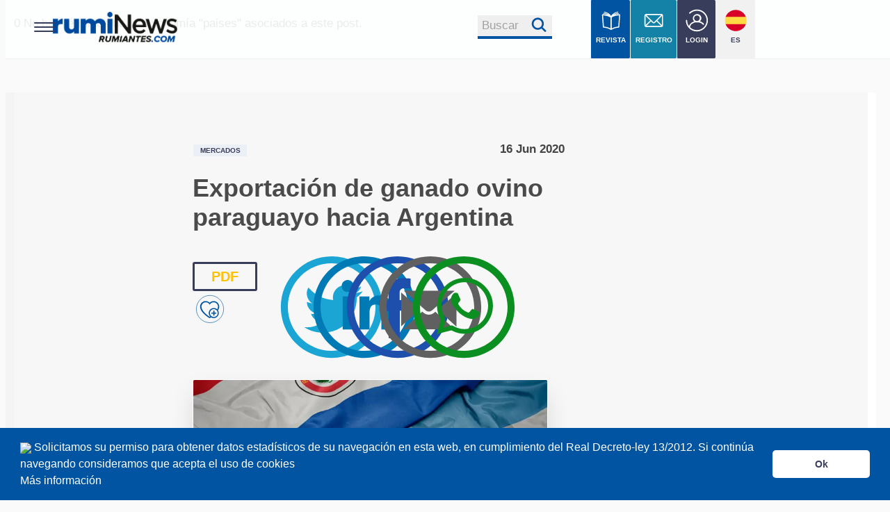

--- FILE ---
content_type: text/html; charset=UTF-8
request_url: https://rumiantes.com/exportacion-de-ganado-ovino-paraguayo-hacia-argentina/
body_size: 23777
content:
<!DOCTYPE html>

<head>
  <link href="https://cdn.jsdelivr.net/npm/bootstrap@5.3.3/dist/css/bootstrap.min.css" rel="stylesheet" integrity="sha384-QWTKZyjpPEjISv5WaRU9OFeRpok6YctnYmDr5pNlyT2bRjXh0JMhjY6hW+ALEwIH" crossorigin="anonymous">
  <style>
    /* Contenedor principal */
    .blurred-wrapper {
      position: relative;
      text-align: center;
      margin-top: 20px;
      padding: 20px;
    }

    /* Fondo difuminado */
    .blurred-content {
      filter: blur(8px);
      color: rgba(0, 0, 0, 0.5);
      background: linear-gradient(to bottom, rgba(255, 255, 255, 0) 0%, rgba(255, 255, 255, 1) 100%);
      padding: 15px;
      line-height: 1.6;
      user-select: none;
      overflow: hidden;
    }

    /* Contenedor del mensaje de login */
    .content-overlay {
      position: relative;
      background: rgba(255, 255, 255, 0.95);
      padding: 25px;
      border-radius: 10px;
      width: 90%;
      max-width: 600px;
      margin: auto;
      box-shadow: 0px 0px 10px rgba(0, 0, 0, 0.2);
    }

    /* Estilos del botón */
    .btn-primary,
    .btn-register {
      display: inline-block;
      padding: 12px 25px;
      font-size: 16px;
      color: #fff;
      background: #007bff;
      border-radius: 5px;
      text-decoration: none;
      transition: background 0.3s ease;
    }

    .btn-custom {
      background-color: var(--color1) !important;
      color: #fff !important;
    }

    .btn-register {
      background-color: var(--color1);
      color: white !important;
      font-weight: bold;
    }

    .btn-primary:hover {
      background: #0056b3;
    }

    .btn-register:hover {
      /* background: #e6b800; */
    }

    /* Contenedor de imágenes en línea */
    .image-container {
      display: flex;
      justify-content: center;
      gap: 20px;
      margin-top: 20px;
    }

    .image-item {
      text-align: center;
      width: 30%;
    }

    .image-item img {
      width: 100%;
      max-width: 150px;
    }

    .image-item p {
      font-size: 14px;
      margin-top: 10px;
    }

    /* Sección de registro con ancho completo */
    .register-section {
      width: 100%;
      background: #ffcc00;
      padding: 20px;
      border-radius: 10px;
      text-align: center;
      margin-top: 20px;
    }

    /* Estilo personalizado para imagen de artículo single */
    .single-article-img {
      border: 0.01em solid var(--blanco);
      box-shadow: 0 1em 2em -0.3em rgba(0, 0, 0, 0.15);
      width: 100%;
      max-width: 100%;
      height: auto;
      margin: 20px 0;
    }

    /* Estilos responsivos para ficha empresa */
    .img_empresa_single {
      width: 100% !important;
      height: auto !important;
      max-width: 100% !important;
      margin-top: 1em;
    }

    #ficha-empresa {
      width: 100%;
      max-width: 300px;
    }

    /* Media queries para responsividad */
    @media screen and (max-width: 1023px) {
      #ficha-empresa {
        max-width: 250px;
        margin: 0 auto;
      }

      .img_empresa_single {
        width: 100% !important;
        height: auto !important;
      }
    }

    @media screen and (max-width: 650px) {
      #ficha-empresa {
        max-width: 200px;
        margin: 0 auto 20px auto;
      }

      .img_empresa_single {
        width: 100% !important;
        height: auto !important;
      }

      .padding_ficha_single {
        padding: 10px !important;
      }

      .icon_empresa_single {
        width: 16px !important;
        height: 16px !important;
        margin-right: 5px;
      }
    }

    @media screen and (max-width: 480px) {
      #ficha-empresa {
        max-width: 180px;
      }

      .padding_ficha_single ul {
        font-size: 12px;
      }

      .padding_ficha_single li {
        margin-bottom: 5px;
        word-wrap: break-word;
      }
    }
  </style>
</head>
<html>
<head>
  <link rel="amphtml" href="https://rumiantes.com/exportacion-de-ganado-ovino-paraguayo-hacia-argentina/amp">
  
	<!-- This site is optimized with the Yoast SEO plugin v25.3.1 - https://yoast.com/wordpress/plugins/seo/ -->
	<title>Exportación de ganado ovino paraguayo hacia Argentina</title>
	<meta name="description" content="Ganaderos locales de ganado ovino en Paraguay llevaron a cabo una exportación de ovejas de raza Dorper hacia el mercado de Argentina" />
	<link rel="canonical" href="https://rumiantes.com/exportacion-de-ganado-ovino-paraguayo-hacia-argentina/" />
	<meta property="og:locale" content="es_ES" />
	<meta property="og:type" content="article" />
	<meta property="og:title" content="Exportación de ganado ovino paraguayo hacia Argentina" />
	<meta property="og:description" content="Ganaderos locales de ganado ovino en Paraguay llevaron a cabo una exportación de ovejas de raza Dorper hacia el mercado de Argentina" />
	<meta property="og:url" content="https://rumiantes.com/exportacion-de-ganado-ovino-paraguayo-hacia-argentina/" />
	<meta property="og:site_name" content="Rumiantes el portal de rumiNews" />
	<meta property="article:publisher" content="https://www.facebook.com/RumiNewsEsp/" />
	<meta property="article:published_time" content="2020-06-16T15:35:20+00:00" />
	<meta property="og:image" content="https://rumiantes.com/wp-content/uploads/2020/06/argentparag.jpg" />
	<meta property="og:image:width" content="830" />
	<meta property="og:image:height" content="300" />
	<meta property="og:image:type" content="image/jpeg" />
	<meta name="author" content="rumiNews" />
	<meta name="twitter:card" content="summary_large_image" />
	<meta name="twitter:creator" content="@RumiNewsrevista" />
	<meta name="twitter:site" content="@RumiNewsrevista" />
	<meta name="twitter:label1" content="Escrito por" />
	<meta name="twitter:data1" content="rumiNews" />
	<meta name="twitter:label2" content="Tiempo de lectura" />
	<meta name="twitter:data2" content="1 minuto" />
	<script type="application/ld+json" class="yoast-schema-graph">{"@context":"https://schema.org","@graph":[{"@type":["Article","NewsArticle"],"@id":"https://rumiantes.com/exportacion-de-ganado-ovino-paraguayo-hacia-argentina/#article","isPartOf":{"@id":"https://rumiantes.com/exportacion-de-ganado-ovino-paraguayo-hacia-argentina/"},"author":{"name":"rumiNews","@id":"https://rumiantes.com/#/schema/person/f909f44241b275ed81ec42b7e661e916"},"headline":"Exportación de ganado ovino paraguayo hacia Argentina","datePublished":"2020-06-16T15:35:20+00:00","mainEntityOfPage":{"@id":"https://rumiantes.com/exportacion-de-ganado-ovino-paraguayo-hacia-argentina/"},"wordCount":217,"commentCount":0,"publisher":{"@id":"https://rumiantes.com/#organization"},"image":{"@id":"https://rumiantes.com/exportacion-de-ganado-ovino-paraguayo-hacia-argentina/#primaryimage"},"thumbnailUrl":"https://rumiantes.com/wp-content/uploads/2020/06/argentparag.jpg","articleSection":["Mercados"],"inLanguage":"es","potentialAction":[{"@type":"CommentAction","name":"Comment","target":["https://rumiantes.com/exportacion-de-ganado-ovino-paraguayo-hacia-argentina/#respond"]}],"copyrightYear":"2020","copyrightHolder":{"@id":"https://rumiantes.com/#organization"}},{"@type":"WebPage","@id":"https://rumiantes.com/exportacion-de-ganado-ovino-paraguayo-hacia-argentina/","url":"https://rumiantes.com/exportacion-de-ganado-ovino-paraguayo-hacia-argentina/","name":"Exportación de ganado ovino paraguayo hacia Argentina","isPartOf":{"@id":"https://rumiantes.com/#website"},"primaryImageOfPage":{"@id":"https://rumiantes.com/exportacion-de-ganado-ovino-paraguayo-hacia-argentina/#primaryimage"},"image":{"@id":"https://rumiantes.com/exportacion-de-ganado-ovino-paraguayo-hacia-argentina/#primaryimage"},"thumbnailUrl":"https://rumiantes.com/wp-content/uploads/2020/06/argentparag.jpg","datePublished":"2020-06-16T15:35:20+00:00","description":"Ganaderos locales de ganado ovino en Paraguay llevaron a cabo una exportación de ovejas de raza Dorper hacia el mercado de Argentina","breadcrumb":{"@id":"https://rumiantes.com/exportacion-de-ganado-ovino-paraguayo-hacia-argentina/#breadcrumb"},"inLanguage":"es","potentialAction":[{"@type":"ReadAction","target":["https://rumiantes.com/exportacion-de-ganado-ovino-paraguayo-hacia-argentina/"]}]},{"@type":"ImageObject","inLanguage":"es","@id":"https://rumiantes.com/exportacion-de-ganado-ovino-paraguayo-hacia-argentina/#primaryimage","url":"https://rumiantes.com/wp-content/uploads/2020/06/argentparag.jpg","contentUrl":"https://rumiantes.com/wp-content/uploads/2020/06/argentparag.jpg","width":830,"height":300},{"@type":"BreadcrumbList","@id":"https://rumiantes.com/exportacion-de-ganado-ovino-paraguayo-hacia-argentina/#breadcrumb","itemListElement":[{"@type":"ListItem","position":1,"name":"Portada","item":"https://rumiantes.com/"},{"@type":"ListItem","position":2,"name":"Exportación de ganado ovino paraguayo hacia Argentina"}]},{"@type":"WebSite","@id":"https://rumiantes.com/#website","url":"https://rumiantes.com/","name":"Rumiantes el portal de rumiNews","description":"El portal de la revista rumiNews, revista especializada en rumiantes, vacuno, ovino y caprino.","publisher":{"@id":"https://rumiantes.com/#organization"},"potentialAction":[{"@type":"SearchAction","target":{"@type":"EntryPoint","urlTemplate":"https://rumiantes.com/?s={search_term_string}"},"query-input":{"@type":"PropertyValueSpecification","valueRequired":true,"valueName":"search_term_string"}}],"inLanguage":"es"},{"@type":"Organization","@id":"https://rumiantes.com/#organization","name":"Revista rumiNews","url":"https://rumiantes.com/","logo":{"@type":"ImageObject","inLanguage":"es","@id":"https://rumiantes.com/#/schema/logo/image/","url":"https://rumiantes.com/wp-content/uploads/2018/05/rumiantes.png","contentUrl":"https://rumiantes.com/wp-content/uploads/2018/05/rumiantes.png","width":250,"height":100,"caption":"Revista rumiNews"},"image":{"@id":"https://rumiantes.com/#/schema/logo/image/"},"sameAs":["https://www.facebook.com/RumiNewsEsp/","https://x.com/RumiNewsrevista","https://www.instagram.com/ruminewsrevista/","https://www.linkedin.com/company/ruminews-revista/","https://www.youtube.com/channel/UCG_gDzpsykvBhhxDgdexgsA"]},{"@type":"Person","@id":"https://rumiantes.com/#/schema/person/f909f44241b275ed81ec42b7e661e916","name":"rumiNews","url":"https://rumiantes.com/author/ruminewsgrupoagrinews-com/"}]}</script>
	<!-- / Yoast SEO plugin. -->


  <link rel='stylesheet' id='contact-form-7-css' href='https://rumiantes.com/wp-content/plugins/contact-form-7/includes/css/styles.css' type='text/css' media='all' />
  <link rel="stylesheet" id="style-css" href="https://rumiantes.com//wp-content/themes/voice-child/css/cookies.css" type="text/css" media="all">
  <meta name="google-adsense-account" content="ca-pub-8993212459165969">
  0
    <!-- Google tag (gtag.js) -->
    <script async src="https://www.googletagmanager.com/gtag/js?id=G-J465HLJYBE"></script>
    <script>
      window.dataLayer = window.dataLayer || [];

      function gtag() {
        dataLayer.push(arguments);
      }
      gtag('js', new Date());

      gtag('config', 'G-J465HLJYBE');
    </script>
  
  <script src="https://rumiantes.com/wp-content/themes/voice-child/js/cookieconsent.min.js" data-cfasync="false"></script>
  <script async src="https://pagead2.googlesyndication.com/pagead/js/adsbygoogle.js?client=ca-pub-8993212459165969"
    crossorigin="anonymous"></script>
  <meta content="IE=edge" http-equiv="X-UA-Compatible" />
  <meta charset="UTF-8" />
  <meta content="width=device-width,initial-scale=1.0,minimum-scale=1.0,maximum-scale=1.0,user-scalable=no" name="viewport" />
  <meta name="facebook-domain-verification" content="dm6eckm6qecx2jrothrcsrcj1rt6uh" />
  <link rel="stylesheet" href="https://rumiantes.com/wp-content/themes/voice-child/esp-latam/css/agrinews-vital.min.css" />
  <link rel="shortcut icon" href="https://rumiantes.com/wp-content/themes/voice-child/esp-latam/img/fav-icon.png">
  <link rel="stylesheet" href="https://rumiantes.com/wp-content/themes/voice-child/esp-latam/css/agrinews.css" />
  <link rel="stylesheet" href="https://rumiantes.com/wp-content/themes/voice-child/esp-latam/css/agrinews-base.css" />
  <link rel="stylesheet" href="https://rumiantes.com/wp-content/themes/voice-child/esp-latam/css/agrinews.css" />
  <link rel="stylesheet" href="https://rumiantes.com/wp-content/themes/voice-child/esp-latam/css/agrinews-menu.css" />


  <!-- Facebook Pixel Code -->
  <script>
    ! function(f, b, e, v, n, t, s) {
      if (f.fbq) return;
      n = f.fbq = function() {
        n.callMethod ?
          n.callMethod.apply(n, arguments) : n.queue.push(arguments)
      };
      if (!f._fbq) f._fbq = n;
      n.push = n;
      n.loaded = !0;
      n.version = '2.0';
      n.queue = [];
      t = b.createElement(e);
      t.async = !0;
      t.src = v;
      s = b.getElementsByTagName(e)[0];
      s.parentNode.insertBefore(t, s)
    }(window, document, 'script',
      'https://connect.facebook.net/en_US/fbevents.js');
    fbq('init', '434270644572693');
    fbq('track', 'PageView');
  </script>
  <noscript><img height="1" width="1" style="display:none"
      src="https://www.facebook.com/tr?id=434270644572693&ev=PageView&noscript=1" /></noscript>
  <!-- End Facebook Pixel Code -->
  <!-- Twitter universal website tag code -->
  <script>
    ! function(e, t, n, s, u, a) {
      e.twq || (s = e.twq = function() {
          s.exe ? s.exe.apply(s, arguments) : s.queue.push(arguments);
        }, s.version = '1.1', s.queue = [], u = t.createElement(n), u.async = !0, u.src = '//static.ads-twitter.com/uwt.js',
        a = t.getElementsByTagName(n)[0], a.parentNode.insertBefore(u, a))
    }(window, document, 'script');
    // Insert Twitter Pixel ID and Standard Event data below
    twq('init', 'o1w0x');
    twq('track', 'PageView');
  </script>
  <!-- End Twitter universal website tag code -->
      <!-- Google Tag Manager -->
  <script>
    (function(w, d, s, l, i) {
      w[l] = w[l] || [];
      w[l].push({
        'gtm.start': new Date().getTime(),
        event: 'gtm.js'
      });
      var f = d.getElementsByTagName(s)[0],
        j = d.createElement(s),
        dl = l != 'dataLayer' ? '&l=' + l : '';
      j.async = true;
      j.src =
        'https://www.googletagmanager.com/gtm.js?id=' + i + dl;
      f.parentNode.insertBefore(j, f);
    })(window, document, 'script', 'dataLayer', 'GTM-K7P8ZKJ');
  </script>
  <!-- End Google Tag Manager -->
</head>
<script>
window.cookieconsent.initialise({
  "palette": {
    "popup": {
      "background": "#0154A1",
      "text": "#ffffff"
    },
    "button": {
      "background": "#ffffff",
      "text": "#393d5c"
    }
  },
  "showLink": false,
  "theme": "classic",
  "content": {

    "message": '<img src="https://avinews.com/wp-content/themes/voice-child/templates/global/img/cookieblanco.png" width="30" height="30"> Solicitamos su permiso para obtener datos estadísticos de su navegación en esta web, en cumplimiento del Real Decreto-ley 13/2012. Si continúa navegando consideramos que acepta el uso de cookies  <br> <a style="color:#ffffff" href="https://rumiantes.com/cookie-policy/" target="_blank">Más información</a>',
    "dismiss": "Ok"
  }
});
</script>
<script src="https://socialagri.com/login/dt.js"></script><script>
function follow (id_user, autorid) {
            var xhttp = new XMLHttpRequest();

            xhttp.onreadystatechange = function ()
            {
                if (this.readyState == 4 && this.status == 200) {

                    //showRestaurantData('https://rumiantes.com/wp-content/themes/voice-child/rating/getRatingData.php');
                    
                    if(this.responseText != "success") {
                    	   alert(this.responseText);
						window.location.reload();
                    }
                }
            };

            xhttp.open("POST", "https://rumiantes.com/wp-content/themes/voice-child/followauthor/follow-eng.php", true);
            xhttp.setRequestHeader("Content-type", "application/x-www-form-urlencoded");
            var parameters = "id_user=" + id_user + "&autorid=" + autorid;
            xhttp.send(parameters);
    }
	
	function unfollow (id_user, autorid) {
            var xhttp = new XMLHttpRequest();

            xhttp.onreadystatechange = function ()
            {
                if (this.readyState == 4 && this.status == 200) {

                    //showRestaurantData('https://rumiantes.com/wp-content/themes/voice-child/rating/getRatingData.php');
                    
                    if(this.responseText != "success") {
                    	   alert(this.responseText);
						window.location.reload();
                    }
                }
            };

            xhttp.open("POST", "https://rumiantes.com/wp-content/themes/voice-child/followauthor/unfollow-eng.php", true);
            xhttp.setRequestHeader("Content-type", "application/x-www-form-urlencoded");
            var parameters = "id_user=" + id_user + "&autorid=" + autorid;
            xhttp.send(parameters);
    }
	
	
	function followpost (id_user, postid) {
            var xhttp = new XMLHttpRequest();

            xhttp.onreadystatechange = function ()
            {
                if (this.readyState == 4 && this.status == 200) {

                    //showRestaurantData('https://rumiantes.com/wp-content/themes/voice-child/rating/getRatingData.php');
                    
                    if(this.responseText != "success") {
                    	   alert(this.responseText);
						window.location.reload();
                    }
                }
            };

            xhttp.open("POST", "https://rumiantes.com/wp-content/themes/voice-child/followauthor/followpost-eng.php", true);
            xhttp.setRequestHeader("Content-type", "application/x-www-form-urlencoded");
            var parameters = "id_user=" + id_user + "&postid=" + postid;
            xhttp.send(parameters);
    }
	
	function unfollowpost (id_user, postid) {
            var xhttp = new XMLHttpRequest();

            xhttp.onreadystatechange = function ()
            {
                if (this.readyState == 4 && this.status == 200) {

                    //showRestaurantData('https://rumiantes.com/wp-content/themes/voice-child/rating/getRatingData.php');
                    
                    if(this.responseText != "success") {
                    	   alert(this.responseText);
						window.location.reload();
                    }
                }
            };

            xhttp.open("POST", "https://rumiantes.com/wp-content/themes/voice-child/followauthor/unfollowpost-eng.php", true);
            xhttp.setRequestHeader("Content-type", "application/x-www-form-urlencoded");
            var parameters = "id_user=" + id_user + "&postid=" + postid;
            xhttp.send(parameters);
    }
</script>
No hay términos de la taxonomía "paises" asociados a este post.<style>
  /* Modal Styles */
  .custom-modal-content {
    background-color: #2c2c2c;
    color: #ffffff;
    border-radius: 10px;
    padding: 0px 20px;
    border: none;
  }

  .custom-modal-header {
    border-bottom: none;
    display: flex;
    justify-content: space-between;
    align-items: center;
  }

  .custom-modal-header h5 {
    font-size: 1.5rem;
    font-weight: bold;
    margin: 0;
  }

  .btn-close {
    background-color: transparent;
    border: none;
    color: #ffffff;
    font-size: 1.2rem;
    cursor: pointer;
  }

  /* Subtitle */
  .custom-modal-subtitle {
    font-size: 1rem;
    font-weight: normal;
    margin-bottom: 10px;
  }

  /* Folder List */
  .folder-list {
    max-height: 200px;
    overflow-y: auto;
    margin-bottom: 15px;
    padding: 10px 0;
  }

  .folder-item {
    display: flex;
    align-items: center;
    gap: 10px;
    font-size: 1rem;
    padding: 10px;
    border-radius: 5px;
    background-color: #3a3a3a;
    margin-bottom: 10px;
    cursor: pointer;
  }

  .folder-item.selected {
    background-color: #9dc53f !important;
    color: white;
  }

  .folder-item i {
    color: #7ec447;
    font-size: 1.2rem;
  }

  /* Buttons */
  .custom-save-button {
    background-color: #7ec447;
    color: #ffffff;
    width: 100%;
    margin-top: 15px;
    border-radius: 20px;
    font-weight: bold;
    padding: 10px 0;
    font-size: 1rem;
    border: none;
  }

  .custom-create-button {
    background-color: transparent;
    color: #ffffff;
    border: 2px solid #ffffff;
    width: 100%;
    margin-top: 15px;
    border-radius: 20px;
    font-weight: bold;
    padding: 10px 0;
    font-size: 1rem;
    display: flex;
    align-items: center;
    justify-content: center;
    gap: 10px;
  }

  .custom-create-button-principal {
    background-color: var(--color1);
    color: #ffffff;
    border: 2px solid #ffffff;
    /* width: 100%; */
    border-radius: 52px;
    font-weight: bold;
    padding: 18px 0;
    font-size: 1rem;
    align-items: center;
    justify-content: center;
    gap: 10px;
    margin: 0px 15px;
  }

  .custom-create-button-principal:hover {
    background-color: transparent !important;
    color: black !important
  }

  .custom-create-button-principal:focus,
  .custom-create-button-principal[aria-expanded="true"] {
    /* background-color: var(--color1) !important; */
    color: inherit !important;
    border-color: inherit !important;
  }

  .custom-create-button-principal:hover .img-white,
  .custom-create-button-principal:focus .img-white,
  .custom-create-button-principal[aria-expanded="true"] .img-white {
    display: none;
  }

  .custom-create-button-principal:hover .img-black,
  .custom-create-button-principal:focus .img-black,
  .custom-create-button-principal[aria-expanded="true"] .img-black {
    display: inline !important;
  }

  .custom-create-button i {
    font-size: 1.2rem;
  }

  .custom-btn-close {
    filter: invert(1);
    opacity: 1;
    width: 10px !important;
  }

  .custom-btn-close:hover {
    filter: invert(1);
    opacity: 0.7;
  }

  .modal-header .btn-close {
    padding: 0.5rem 0.5rem;
    /* margin: -0.5rem -5.5rem -1.5rem auto; */
    width: 5%;
  }

  #single-content li::before {
    content: none;
  }

  #single-content li {
    border: none;
  }
</style>
<script src="https://cdn.jsdelivr.net/npm/sweetalert2@11"></script>

<body data-aos-easing="ease" data-aos-duration="1500" data-aos-delay="0">
  <div class="contents">
    <!-- ANUNCIO EN LINEA - idéntico a la bioseguridad
      <div id="bloque_anuncio_sup" class="row bg-orange">
        <div class="section autogrid">
          <div class="col" style="">Anuncio Superior</div>
        </div>
      </div>
      -->
    <!-- MENU INICIO -->

     <!-- MENU INICIO -->
 <svg xmlns="http://www.w3.org/2000/svg" style="display:none;">
   <defs>
     <symbol viewBox="0 0 60 60" id="icon-facebook">
       <path d="M25.8 46.3h6.7V30H37l.6-5.6h-5.1v-2.8c0-1.5.1-2.3 2.2-2.3h2.8v-5.6H33c-5.4 0-7.3 2.7-7.3 7.3v3.4h-3.4V30h3.4v16.3zM30 60C13.4 60 0 46.6 0 30S13.4 0 30 0s30 13.4 30 30-13.4 30-30 30z" />
     </symbol>
     <symbol viewBox="0 0 60 60" id="icon-linkedin">
       <path d="M46.8 44.1V32.4c0-6.3-3.3-9.2-7.8-9.2-3.6 0-5.2 2-6.1 3.4v-2.9h-6.8c.1 1.9 0 20.4 0 20.4h6.8V32.7c0-.6 0-1.2.2-1.7.5-1.2 1.6-2.5 3.5-2.5 2.5 0 3.4 1.9 3.4 4.6V44l6.8.1zM19 20.9c2.4 0 3.8-1.6 3.8-3.5 0-2-1.5-3.5-3.8-3.5s-3.8 1.5-3.8 3.5 1.4 3.5 3.8 3.5zM30 60C13.4 60 0 46.6 0 30S13.4 0 30 0s30 13.4 30 30-13.4 30-30 30zm-7.6-15.9V23.7h-6.8v20.4h6.8z" />
     </symbol>
     <symbol viewBox="0 0 60 60" id="icon-twitter">
       <path d="M34.2 18.3c-2.6 1-4.3 3.4-4.1 6.1l.1 1-1-.1c-3.8-.5-7.1-2.1-10-4.9L17.7 19l-.4 1c-.8 2.3-.3 4.7 1.3 6.3.8.9.6 1-.8.5-.5-.2-.9-.3-1-.2-.1.1.4 2.1.8 2.8.5 1.1 1.7 2.1 2.9 2.7l1 .5h-1.2c-1.2 0-1.2 0-1.1.5.4 1.4 2.1 2.8 3.9 3.5l1.3.4-1.1.7c-1.7 1-3.6 1.5-5.6 1.6-.9 0-1.7.1-1.7.2 0 .2 2.6 1.4 4 1.9 4.5 1.4 9.8.8 13.7-1.6 2.8-1.7 5.7-5 7-8.2.7-1.7 1.4-4.9 1.4-6.4 0-1 .1-1.1 1.2-2.3.7-.7 1.3-1.4 1.5-1.6.2-.4.2-.4-.9 0-1.8.6-2 .6-1.2-.4.6-.7 1.4-1.9 1.4-2.3 0-.1-.3 0-.7.2-.4.2-1.2.5-1.8.7l-1.1.4-1-.7c-.6-.4-1.4-.8-1.8-.9-.9-.4-2.6-.4-3.5 0zM30 60C13.4 60 0 46.6 0 30S13.4 0 30 0s30 13.4 30 30-13.4 30-30 30z" />
     </symbol>
   </defs>
 </svg>
  <div class="hero-menu">
   <header id="masthead" role="banner">
     <div class="container">
       <button class="hamburger hamburger--boring" type="button">
         <span class="hamburger-box">
           <span class="hamburger-inner"></span>
         </span>
         <span class="hamburger-label"></span>
       </button>
       <nav id="site-nav" role="navigation">
         <div class="col-menu">
           <ul>
             <li>
               <a href="https://rumiantes.com/revista-rumiNews/" class="icons-text">

                 <img src="https://rumiantes.com/wp-content/themes/voice-child/esp-latam/img/book.svg">REVISTAS
               </a>
             </li>



                            <li><a href="https://rumiantes.com/sus/logeo/acceder.php" target="blank" class="icons-text">
                   <img src="https://rumiantes.com/wp-content/themes/voice-child/esp-latam/img/w-mailing.svg">REGISTRO
                 </a></li>
                          <li><a href="https://socialagri.com/agricalendar/" class="icons-text" target="_blank">
                 <img src="https://rumiantes.com/wp-content/themes/voice-child/esp-latam/img/calendar.svg">EVENTOS
               </a></li>
             <li><a href="https://rumiantes.com/sus/logeo/acceder.php" target="blank" class="icons-text">
                 <img src="https://rumiantes.com/wp-content/themes/voice-child/esp-latam/img/login.svg">LOGIN
               </a></li>
             <br>
             <div class="btn_principale_menu">
               <a href="https://rumiantes.com/sus/logeo/acceder.php" target="blank"><button class="btn_p"><span>Registro</span></button></a>
             </div>
           </ul>
         </div>
         <div class="col-menu">
           <h4>SECCIONES</h4>
           <ul>
             <li><a href="https://rumiantes.com/secciones/bioseguridad/">Bioseguridad</a></li><li><a href="https://rumiantes.com/secciones/comercializacion/">Comercialización</a></li><li><a href="https://rumiantes.com/secciones/instalaciones-y-equipos/">Instalaciones y Equipos</a></li><li><a href="https://rumiantes.com/secciones/investigacion/">Investigación</a></li><li><span>Manejo y Bienestar Animal</span></li><li><a href="https://rumiantes.com/secciones/nutricion-y-alimentacion/">Nutrición y Alimentación</a></li><li><a href="https://rumiantes.com/secciones/patologia/">Patología</a></li><li><a href="https://rumiantes.com/secciones/reproduccion-y-genetica/">Reproducción y Genética</a></li><li><a href="https://rumiantes.com/secciones/sanidad/">Sanidad</a></li><li><a href="https://rumiantes.com/secciones/economia/">Economía</a></li><li><a href="https://rumiantes.com/secciones/eventos/">Eventos</a></li><li><a href="https://rumiantes.com/secciones/legislacion/">Legislación</a></li><li><a href="https://rumiantes.com/secciones/mercados/">Mercados</a></li><li><a href="https://rumiantes.com/secciones/sostenibilidad/">Sostenibilidad</a></li>           </ul>
         </div>
         <div class="col-menu">
           <h4>MONOGRAFICOS</h4>
           <ul>
             <li><a href="https://rumiantes.com/monograficos/coccidiosis/">Coccidiosis</a></li>
             <li><a href="https://rumiantes.com/monograficos/mamitis" target="blank">Mamitis</a></li>
             <li><a href="https://rumiantes.com/monograficos/salud-bienestar-ordeno/">Salud y Bienestar en el ordeño</a></li>
             <li><a href="https://rumiantes.com/monograficos/especial-diarreas-en-terneros" target="blank">Diarreas en Terneros</a></li>
             <li><a href="https://rumiantes.com/monograficos/alternativas-uso-responsable-antibioticos">Alternativas para un uso responsable de los antibióticos</a></li>
             <li><a href="https://rumiantes.com/monograficos/agalaxia-contagiosa">Agalaxia Contagiosa</a></li>
             <li><a href="https://rumiantes.com/monograficos/salud-de-la-ubre/">Salud de la Ubre</a></li>

           </ul>
           <br>
           <h4>PRODUCTOS</h4>
           <ul>
             <li><a href="https://rumiantes.com/catproductos/instalaciones-y-equipos/" target="blank">Instalaciones Equipos</a></li>
             <li><a href="https://rumiantes.com/catproductos/bioseguridad/">Bioseguridad</a></li>
             <li><a href="https://rumiantes.com/catproductos/manejo-y-bienestar/" target="blank">Manejo y Bienestar</a></li>
             <li><a href="https://rumiantes.com/catproductos/patologia/">Patología</a></li>
           </ul>


         </div>
         <div class="col-menu">
           <h4>Revista rumiNews</h4>
           <ul>
             <li><a href="https://rumiantes.com/sus" target="blank">Registro</a></li>
             <li><a href="https://rumiantes.com/quienes-somos/">Sobre rumiNews</a></li>
             <li><a href="https://rumiantes.com/revista-rumiNews/" target="blank">rumiNews</a></li>

             <li><a href="https://rumiantes.com/politica-de-privacidad-redes-sociales/">Politica de Privacidad</a></li>
             <li><a href="https://rumiantes.com/Republicacion-articulos.pdf" target="blank">Republicación de Contenidos</a></li>
             <li><a href="https://rumiantes.com/contacto/">Colaborar con rumiNews</a></li>
           </ul>
           <br>
           <h4>Anúnciate</h4>
           <ul>
             <li><a href="https://rumiantes.com/contacto/#publi"><strong>Publicidad y colaboraciones</strong></a></li>
             <li><a href="https://rumiantes.com/contacto/">Contactar</a></li>
             <li><a href="https://rumiantes.com/contacto/">Contactar con rumiNews</a></li>
           </ul>
         </div>
         <div class="col-menu">
           <h4>otras revistas rumiNews</h4>
           <ul>
             <li><a href="https://rumiantes.com/revista-ruminews/" target="blank">rumiNews</a></li>

           </ul>
           <br>


         </div>
         <div class="col-menu">
           <h4>INTERNACIONAL</h4>
           <ul>

             <li><a href="https://rumiantes.com/contacto/">Anunciarse a nivel global</a></li>
             <li><a href="https://rumiantes.com/contacto">Contacto Comercial</a></li>
           </ul>

         </div>

       </nav>
     </div>
   </header>
 </div>
 <!--MENU SCRIPTS-->
 <script src="https://cdnjs.cloudflare.com/ajax/libs/jquery/3.1.0/jquery.min.js"></script>
 <script>
   $(function() {
     $('body').addClass('js');

     var $hamburger = $('.hamburger'),
       $nav = $('#site-nav'),
       $masthead = $('#masthead');

     $hamburger.click(function() {
       $(this).toggleClass('is-active');
       $nav.toggleClass('is-active');
       $masthead.toggleClass('is-active');
       return false;
     })
   });
 </script>
 <!-- MENU SCRIPTS -->
 <!-- MENU FIN -->
    <!-- BARRA SUPERIOR -->
    <div id="bloque_barra_superior" class="row">
    <div class="section no_pad">
        <div class="row autogrid">
            <div class="col-2-3">
                <div class="section no_pad">
                    <div class="col-1-3">
                                                                            <a href="https://rumiantes.com/">
                                <img src="https://rumiantes.com/wp-content/uploads/2025/10/ruminews-1.png" alt="Rumiantes.com, revista RumiNews - Los rumiantes (Ruminantia)" class="logo">
                            </a>
                                            </div>
                    <div class="hide-small float-right">
                        <div class="col-1-5" style="margin-left: 30%;">
                            <button style="border-bottom: 4px solid var(--color2); color: var(--color2); width: 250%; border-top:none; border-right: none; border-left:none; margin-top: 50%;">
                                <a href="https://rumiantes.com/buscador/" style="float: left; margin-right: 18%; color:#a2a2a2;">Buscar</a>
                                <img src="https://rumiantes.com/wp-content/themes/voice-child/esp-latam/img/lupa.svg" style="float: left; width: 24%; margin-top: 2%;">
                                </a></button>
                        </div>
                    </div>
                </div>
            </div>
            <div class="col-1-3 hide-small">
                <div class="section no_pad">
                    <div class="row">
                        <div class="itemMenu itemMenuTablet bg_color2">
                            <div class="bloquemenu">
                                <div class="imgbloquemenu">
                                    <a href="https://rumiantes.com/revista-ruminews/"><img src="https://rumiantes.com/wp-content/themes/voice-child/international-end/img/book.svg" class="imgicon" alt="Revista rumiNews"></a>
                                </div>
                                <div class="textomenu">
                                    <a href="https://rumiantes.com/revista-ruminews/" class="btnmenuicon">Revista</a>
                                </div>
                            </div>
                        </div>
                                                                            <div class="itemMenu itemMenuTablet bg_color3">
                                <div class="bloquemenu">
                                    <div class="imgbloquemenu">
                                        <a href="https://socialagri.com/login/login-otp?medio=rumiantes.com&edicion=es&urlredirect=https%3A%2F%2Frumiantes.com%2Fexportacion-de-ganado-ovino-paraguayo-hacia-argentina%2F"><img src="https://rumiantes.com/wp-content/themes/voice-child/international-end/img/w-mailing.svg" class="imgicon"></a>
                                    </div>
                                    <div class="textomenu">
                                        <a href="https://socialagri.com/login/login-otp?medio=rumiantes.com&edicion=es&urlredirect=https%3A%2F%2Frumiantes.com%2Fexportacion-de-ganado-ovino-paraguayo-hacia-argentina%2F" class="btnmenuicon">Registro</a>
                                    </div>
                                </div>
                            </div>
                                                <div class="itemMenu itemMenuTablet bg_color1">
                            <div class="bloquemenu itemMenuTablet">
                                                                    <div class="imgbloquemenu">
                                        <a href="https://socialagri.com/login/login-otp?medio=rumiantes.com&edicion=es&urlredirect=https%3A%2F%2Frumiantes.com%2Fexportacion-de-ganado-ovino-paraguayo-hacia-argentina%2F" target="_blank"><img src="https://rumiantes.com/wp-content/themes/voice-child/international-end/img/login.svg" class="imgicon"></a>
                                    </div>
                                    <div class="textomenu">
                                        <a href="https://socialagri.com/login/login-otp?medio=rumiantes.com&edicion=es&urlredirect=https%3A%2F%2Frumiantes.com%2Fexportacion-de-ganado-ovino-paraguayo-hacia-argentina%2F" target="_blank" class="btnmenuicon">Login</a>
                                    </div>
                                                            </div>
                        </div>
                        <div class="itemMenu itemMenuTablet bg_gris">
                            <div class="bloquemenu itemMenuTablet itemMenuL">
                                <div class="imgbloquemenu">
                                    <a href="#" class="btnzona" onclick="funcionzona_es()"><img src="https://nutrinews.com/wp-content/themes/voice-child/international-end/img/spain.svg" class="imgicon"></a>
                                </div>
                                <div class="textomenu">
                                    <a href="#" onclick="funcionzona_es()" class="btnmenuicon-verde">ES</a>
                                </div>
                            </div>
                        </div>
                        <div class="dropzona_es sho1_es" id="dropzona_es">
                            <div class="colzona"><br><a href="#" class="btn_secundario draw-border" onclick="funcionzona_es()">X CERRAR</a></div>
                            <div class="colzona">
                                <a href="https://rumiantes.com/paises/latinoamerica/" class="zonalink" target="_blank">
                                    <img src="https://rumiantes.com/wp-content/themes/voice-child/esp-latam/img/conosur2-latam.svg" class="imgzona">Latinoamérica
                                </a>
                            </div>
                            <div class="colzona">
                                <a href="https://rumiantes.com/paises/europa/" class="zonalink" target="_blank">
                                    <img src="https://rumiantes.com/wp-content/themes/voice-child/esp-latam/img/espana-es.svg" class="imgzona">Europa
                                </a>
                            </div>
                        </div>
                    </div>
                </div>
            </div>
        </div>
    </div>
</div>    <!-- FIN BARRA SUPERIOR -->
        <!-- BLOQUE SINGLE SUPERIOR -->

    <div class="clear"></div>
    <div id="bloque_single" class="row">
                  <div class="section">
                        <div class="autogrid">
              <div class="col-2-3">
                <div class="col-1-4">
                  <div class="section">
                    <div class="row autogrid">
                      <div class="col col-300 space"> &nbsp; </div>
                    </div>
                  </div>
                </div>
                <div class="col-3-4 padding">
                  <div class="title-single">
                    <div class="col float-right">
                      <strong>
                        16 Jun 2020                      </strong>
                    </div>
                    <div class="col">
                                              <a href="https://rumiantes.com/secciones/mercados/"
                          class="category_b">Mercados</a>
                                          </div>
                    <h1 class="part1-single"> Exportación de ganado ovino paraguayo hacia Argentina </h1>
                    <div class="row">
                      <!-- <div class="col-1-3">
                                                  <div class="btn_principale_single"> <a href="https://socialagri.com/login/login-otp?medio=rumiantes.com&edicion=es&urlredirect=https%3A%2F%2Frumiantes.com%2Fexportacion-de-ganado-ovino-paraguayo-hacia-argentina%2F" target="blank">
                              <button class="btn_p_single"><span>DESCARGAR PDF</span></button>
                            </a> </div>
                                              </div> -->

                      
                      <div class="w-100 d-flex">
                                                  <a href="https://socialagri.com/login/login-otp?medio=rumiantes.com&edicion=es&urlredirect=https%3A%2F%2Frumiantes.com%2Fexportacion-de-ganado-ovino-paraguayo-hacia-argentina%2F" class="btn btn-outline-warning d-inline-block fs-5 fw-bold py-2 px-4 border-3 text-warning bg-hover justify-content-start">PDF</a>
                                              </div>
                      <div class="col-1-3">
                                                  <a href="https://socialagri.com/login/login-otp?medio=rumiantes.com&edicion=es&urlredirect=https%3A%2F%2Frumiantes.com%2Fexportacion-de-ganado-ovino-paraguayo-hacia-argentina%2F" target="blank">
                            <div class="col icons bg_fav">AÑADIR A FAVORITOS</div>
                          </a>
                                                                                                </div>
                      <div class="col-1-3 float-right">
                        <ul class="c-follow-social-media social-top">
                          <li> <a class="bg_none" href="https://twitter.com/intent/tweet?url=https://rumiantes.com/exportacion-de-ganado-ovino-paraguayo-hacia-argentina/&amp;text=Exportación de ganado ovino paraguayo hacia Argentina&" target="blank"> <img src="https://rumiantes.com/wp-content/themes/voice-child/international-end/img/icon-twitter.svg"> </a> </li>
                          <li> <a class="bg_none" href="https://www.linkedin.com/shareArticle?mini=true&amp;url=https://rumiantes.com/exportacion-de-ganado-ovino-paraguayo-hacia-argentina/&amp;title=Exportación de ganado ovino paraguayo hacia Argentina" target="blank"> <img src="https://rumiantes.com/wp-content/themes/voice-child/international-end/img/icon-linkedin.svg"> </a> </li>
                          <li> <a class="bg_none" href="https://www.facebook.com/sharer/sharer.php?u=https://rumiantes.com/exportacion-de-ganado-ovino-paraguayo-hacia-argentina/&amp;t=Exportación de ganado ovino paraguayo hacia Argentina" target="blank"> <img src="https://rumiantes.com/wp-content/themes/voice-child/international-end/img/icon-fb.svg"> </a> </li>
                          <li> <a class="bg_none" href="/cdn-cgi/l/email-protection#[base64]" target="blank"> <img src="https://rumiantes.com/wp-content/themes/voice-child/international-end/img/icon-mail.svg"> </a> </li>
                          <li> <a class="bg_none" href="https://api.whatsapp.com/send?text=Exportación de ganado ovino paraguayo hacia Argentina%20https://rumiantes.com/exportacion-de-ganado-ovino-paraguayo-hacia-argentina/" target="blank"> <img src="https://rumiantes.com/wp-content/themes/voice-child/international-end/img/icon-whats.svg"> </a> </li>
                        </ul>
                      </div>
                    </div>
                    <!-- IMAGEN DEL ARTÍCULO -->
                    <div class="row">
                      <div class="col">
                        <picture><source srcset="https://rumiantes.com/wp-content/uploads/2020/06/argentparag.jpg.webp 830w, https://rumiantes.com/wp-content/uploads/2020/06/argentparag-300x108.jpg.webp 300w, https://rumiantes.com/wp-content/uploads/2020/06/argentparag-768x278.jpg.webp 768w, https://rumiantes.com/wp-content/uploads/2020/06/argentparag-810x293.jpg.webp 810w" sizes='(max-width: 800px) 100vw, 800px' type="image/webp"><img width="800" height="289" src="https://rumiantes.com/wp-content/uploads/2020/06/argentparag.jpg" class="single-article-img wp-post-image" alt="" decoding="async" loading="lazy" srcset="https://rumiantes.com/wp-content/uploads/2020/06/argentparag.jpg 830w, https://rumiantes.com/wp-content/uploads/2020/06/argentparag-300x108.jpg 300w, https://rumiantes.com/wp-content/uploads/2020/06/argentparag-768x278.jpg 768w, https://rumiantes.com/wp-content/uploads/2020/06/argentparag-810x293.jpg 810w" sizes="(max-width: 800px) 100vw, 800px" data-eio="p" /></picture>                      </div>
                    </div>
                    <div class="row">
                                            <style>
    a.banner img {
        max-width: 174px !important;
    }
</style>
<style>
    .banner-container {
        max-width: 1200px;
        margin: auto;
        display: flex;
        flex-wrap: wrap;
        gap: 20px;
    }

    .banner-item {
        flex: 1 1 300px;
        /* Responsive grid with minimum width */
        text-align: center;
    }

    .error {
        color: red;
        text-align: center;
    }

    .banner-largo {
        max-width: 100% !important;
        height: auto;
    }
</style>

<div class="banner-container">
    </div>                    </div>
                  </div>
                </div>
              </div>
              <div class="col-1-4 padding">
                <!-- La imagen se movió debajo de los botones e iconos -->
              </div>
            </div>
            </div>
          </div>
          <!--FIN BLOQUE SINGLE SUPERIOR -->

          <!-- bloque principal  -->
          <div id="bloque_principal" class="row">
            <div class="section">
              <div class="autogrid">
                <div class="col-2-3 sec-col85">
                  <div class="col-1-5">
                    <div class="section bg_blanco">
                      <div class="row autogrid">
                        <div class="col col-300 hide-small">
                                                    <br>
                          <br>
                          <div id="autor-box">
                                                      </div>
                        </div>
                        
                          
<style>
    body {
        padding: 20px;
    }

    .banner-container {
        max-width: 1200px;
        margin: auto;
        display: flex;
        flex-wrap: wrap;
        gap: 20px;
    }

    .banner-item {
        flex: 1 1 300px;
        /* Responsive grid with minimum width */
        text-align: center;
    }

    .banner-item img {
        max-width: 100%;
        height: auto;
    }

    .error {
        color: red;
        text-align: center;
    }
</style>

            <a class="banner" href="https://bioseguridad.net/?agri-banner=rumi2026" target="_blank" rel="nofollow">
                <img loading="lazy" class="p-3 py-4 align-middle" width="200px" src="https://rumiantes.com/wp-content/uploads/2025/07/Gif-Bioseguridad-420x420-1.gif" alt="http://BIOSEGURIDAD">
            </a>

            <a class="banner" href="https://nutriforum.net/?agri-banner=rumi2026" target="_blank" rel="nofollow">
                <img loading="lazy" class="p-3 py-4 align-middle" width="200px" src="https://rumiantes.com/wp-content/uploads/2026/01/banner_web_NutriForum_rumi_420x420.gif" alt="http://nutriFORUM%20rumi">
            </a>

            <a class="banner" href="https://www.agrinewsplay.com/?agri-banner=rumi2026" target="_blank" rel="nofollow">
                <img loading="lazy" class="p-3 py-4 align-middle" width="200px" src="https://rumiantes.com/wp-content/uploads/2025/07/agriNews-Play-420x420-v2.gif" alt="http://AGRINEWS%20PLAY">
            </a>

            <a class="banner" href="https://somosrumis.es/vademecum/bovela?agri-banner=rumi2026" target="_blank" rel="nofollow">
                <img loading="lazy" class="p-3 py-4 align-middle" width="200px" src="https://rumiantes.com/wp-content/uploads/2025/11/Banners-Bovela-250x250-1.gif" alt="http://Boehringer%20Bovela">
            </a>


                        

                      </div>
                    </div>
                  </div>
                  <div class="col-3-4 padding bg_blanco">
                                        <div id="single-content"><!-- CONTENIDO -->
                      <p>Las <span style="color: #0000ff;"><strong>ovejas de raza Dorper salieron desde la Aduana de Puerto Falcón hacia Argentina,</strong> </span>según el <strong>Servicio Nacional de Calidad y Salud Animal (Senacsa).</strong></p>
<p>El embarque de los animales se realizó el<strong> jueves 11 de junio</strong>, y estuvo formado por <strong>8 ovejas para reproducción</strong>, que cumplen con los requerimientos sanitarios nacionales e internacionales.</p>
<ul>
<li><span style="color: #0000ff;"><strong>4 machos de entre 1 año y 2 meses-3 años.</strong></span></li>
<li><span style="color: #0000ff;"><strong>4 hembras de 1 año preñadas y/o con la cría.</strong></span></li>
</ul>
<p><strong>Carlos José Krusell Llano</strong> fue el responsable de la solicitud de envío de los animales, y autorizada por la autoridad competente, el <strong>Senacsa</strong>.</p>
<div class="definicion">
<p style="text-align: center;">El destino fue el <strong>establecimiento Cabaña El Sapucai, en el Chaco argentino, con fines reproductivos.</strong></p>
</div>
<p>A finales del año 2019 se concretó el <span style="color: #0000ff;"><strong>primer acuerdo comercial entre Paraguay y Argentina</strong> </span>para que el primero pudiera exportar ganado ovino con fines reproductivos.</p>
<p>Esta exportaciones de ovejas hacia el país vecino son importantes para el sector, ya que desde hace un tiempo se trabaja la <span style="color: #0000ff;"><strong>mejora genética del ganado,</strong></span> con lo que queda demostrado la evolución del país en cuanto a la producción de ganado ovino.</p>
<div class="destacado">
<p style="text-align: center;">Las principales razas son la <span style="color: #0000ff;">White Dorper, Dorper, Hampshire Down, Santa Inés y Texel.</span></p>
</div>
<p>&nbsp;</p>
<div class="referencias">
<p style="text-align: right;">Fuente: lanacion.com.py</p>
</div>
                      <!-- FIN CONTENIDO -->
                    </div>
                    <br>
                    <br>
                    <div id="social-share" class="row autogrid">
                      <div class="col">
                        <ul class="c-follow-social-media social-top">
                          <li> <a class="bg_none" href="https://twitter.com/intent/tweet?url=https://rumiantes.com/exportacion-de-ganado-ovino-paraguayo-hacia-argentina/&amp;text=Exportación de ganado ovino paraguayo hacia Argentina&" target="blank"> <img src="https://rumiantes.com/wp-content/themes/voice-child/international-end/img/icon-twitter.svg"> </a> </li>
                          <li> <a class="bg_none" href="https://www.linkedin.com/shareArticle?mini=true&amp;url=https://rumiantes.com/exportacion-de-ganado-ovino-paraguayo-hacia-argentina/&amp;title=Exportación de ganado ovino paraguayo hacia Argentina" target="blank"> <img src="https://rumiantes.com/wp-content/themes/voice-child/international-end/img/icon-linkedin.svg"> </a> </li>
                          <li> <a class="bg_none" href="https://www.facebook.com/sharer/sharer.php?u=https://rumiantes.com/exportacion-de-ganado-ovino-paraguayo-hacia-argentina/&amp;t=Exportación de ganado ovino paraguayo hacia Argentina" target="blank"> <img src="https://rumiantes.com/wp-content/themes/voice-child/international-end/img/icon-fb.svg"> </a> </li>
                          <li> <a class="bg_none" href="/cdn-cgi/l/email-protection#[base64]" target="blank"> <img src="https://rumiantes.com/wp-content/themes/voice-child/international-end/img/icon-mail.svg"> </a> </li>
                          <li> <a class="bg_none" href="https://api.whatsapp.com/send?text=Exportación de ganado ovino paraguayo hacia Argentina%20https://rumiantes.com/exportacion-de-ganado-ovino-paraguayo-hacia-argentina/" target="blank"> <img src="https://rumiantes.com/wp-content/themes/voice-child/international-end/img/icon-whats.svg"> </a> </li>
                        </ul>
                      </div>
                      <div class="col">
                                                  <div class="btn_principale_single"> <a href="https://socialagri.com/login/login-otp?medio=rumiantes.com&edicion=es&urlredirect=https%3A%2F%2Frumiantes.com%2Fexportacion-de-ganado-ovino-paraguayo-hacia-argentina%2F" target="blank">
                              <button class="btn_p_single"><span>DESCARGAR PDF</span></button>
                            </a> </div>
                                              </div>
                      <div class="col">
                                                  <a href="https://socialagri.com/login/login-otp?medio=rumiantes.com&edicion=es&urlredirect=https%3A%2F%2Frumiantes.com%2Fexportacion-de-ganado-ovino-paraguayo-hacia-argentina%2F" target="blank">
                            <div class="col icons bg_fav">AÑADIR A FAVORITOS</div>
                          </a>
                                                                                                </div>
                    </div>
                    <div class="row">

                    </div>
                    <div class="clear"></div>
                    <div class="comment padded">
                      <hr>
                      <!-- FIN COMMENT -->
                      <div class="row autogrid">



                      </div>
                    </div>
                  </div>
                </div>
                <div class="col-1-3 sec-col15">

                  <!-- ACTUALIDADE -->

                  <div class="sec-col100 float-right">
    <div class="row">
      <div class="padding"><!-- libro seciones -->
		  
		  	

	        <div class="headerpremium">
          <h4 class="titlepremium">REVISTA rumiNews +</h4>
        </div>
                <div class="revista center"> 
          <!--<div class="box-inner">
                      <div class="book books-1 book-blur"></div> 
                  </div>--> 
          <a href="https://issuu.com/grupoagrinews/docs/revista_ruminews_noviembre_2025?fr=sYTBjNTg5Mjg5NDc" target="_blank">
          <div class="box-out">
            <div class="book books-1" style="background-image: url('https://rumiantes.com/wp-content/uploads/2025/11/rumiNews-Noviembre25-212x300.png')"></div>
          </div>
          </a> </div>
        <div class="btn_principale"> 
																				<a href="https://rumiantes.com/sus/logeo/acceder.php" target="blank">
                    					<button class="btn_p"><span>Suscribirse</span></button>
                    					</a>
										</div>
        <br>
		  <div class="row" style="margin-bottom: 0em;">
			  <a href="https://grupoagrinews.com/suscripcion/producto/ruminews/" target="blank"><button class="btn_secundario draw-border" style="margin-bottom: 1em;">Versión papel ESP</button></a>
				 
          </div>
        <div class="row">
          <div class="col center">
            <button id="myBtn-revista" class="btn_secundario draw-border">VER OTRAS REVISTAS</button>
          </div>
        </div>
     
            </div>
      </div>
      <!-- FIN LIBRO SMALL -->
  </div>
<div class="sec-col100 float-right">
  <div class="section scrollbar-agri aos-init aos-animate" id="barra" data-aos="fade-left" data-aos-duration="20000">
      <div class="headersidebar-agri">
        <h4 class="titledirecto-agri">Noticias sectoriales</h4>
      </div>
      <div class="sidebar-agri">
                <div class="row autogrid paddingcat-agri">
          <div class="col-1-4">
            <p class="fecha-agri">07 Ene</p>
          </div>
          <div class="col-3-4">
                        <a href="https://rumiantes.com/secciones/eventos"
                          class="categorysidebar-agri">Eventos </a>
                        <a href="https://rumiantes.com/grupos-expertos-impulsados-boehringer-ingelheim-sesiones-soloextensivo-solodairy/" title="Los grupos de expertos impulsados por Boehringer Ingelheim cierran el año con las sesiones de Soloextensivo y Solodairy" class="notisidebar-agri">
            Los grupos de expertos impulsados por Boehringer Ingelheim cierran el año con las sesiones de Soloextensivo y Solodairy            </a> </div>
        </div>
                <div class="row autogrid paddingcat-agri">
          <div class="col-1-4">
            <p class="fecha-agri">18 Dic</p>
          </div>
          <div class="col-3-4">
                        <a href="https://rumiantes.com/secciones/eventos"
                          class="categorysidebar-agri">Eventos </a>
                        <a href="https://rumiantes.com/premios-bvdzero-espana-2025-reconocen-veterinario-federico-prieto-primer-clasificado/" title="Los Premios BVDZero España 2025 reconocen al veterinario Federico Prieto como primer clasificado" class="notisidebar-agri">
            Los Premios BVDZero España 2025 reconocen al veterinario Federico Prieto como primer clasificado            </a> </div>
        </div>
                <div class="row autogrid paddingcat-agri">
          <div class="col-1-4">
            <p class="fecha-agri">15 Dic</p>
          </div>
          <div class="col-3-4">
                        <a href="https://rumiantes.com/secciones/eventos"
                          class="categorysidebar-agri">Eventos </a>
                        <a href="https://rumiantes.com/jornada-adsg-galicia-boehringer-ingelheim-valor-10-anos-compromiso-veterinarios-rumiantes/" title="La Jornada ADSG Galicia de Boehringer Ingelheim pone en valor 10 años de compromiso con los veterinarios de rumiantes" class="notisidebar-agri">
            La Jornada ADSG Galicia de Boehringer Ingelheim pone en valor 10 años de compromiso con los veterinarios de rumiantes            </a> </div>
        </div>
                <div class="row autogrid paddingcat-agri">
          <div class="col-1-4">
            <p class="fecha-agri">09 Dic</p>
          </div>
          <div class="col-3-4">
                        <a href="https://rumiantes.com/secciones/eventos"
                          class="categorysidebar-agri">Eventos </a>
                        <a href="https://rumiantes.com/vetoquinol-patrocina-primera-edicion-rumiforum/" title="Vetoquinol patrocina la primera edición de RumiForum" class="notisidebar-agri">
            Vetoquinol patrocina la primera edición de RumiForum            </a> </div>
        </div>
                <div class="row autogrid paddingcat-agri">
          <div class="col-1-4">
            <p class="fecha-agri">25 Nov</p>
          </div>
          <div class="col-3-4">
                        <a href="https://rumiantes.com/secciones/eventos"
                          class="categorysidebar-agri">Eventos </a>
                        <a href="https://rumiantes.com/boehringer-ingelheim-celebra-4a-edicion-jornada-veterinarios-adsg-asturias/" title="Boehringer Ingelheim celebra la 4ª edición de la Jornada de Veterinarios de ADSG de Asturias" class="notisidebar-agri">
            Boehringer Ingelheim celebra la 4ª edición de la Jornada de Veterinarios de ADSG de Asturias            </a> </div>
        </div>
                <div class="row autogrid paddingcat-agri">
          <div class="col-1-4">
            <p class="fecha-agri">28 Oct</p>
          </div>
          <div class="col-3-4">
                        <a href="https://rumiantes.com/secciones/eventos"
                          class="categorysidebar-agri">Eventos </a>
                        <a href="https://rumiantes.com/quinta-edicion-inmunoexpert-consolida-papel-como-referente-formacion-profesionales-produccion-porcino-rumiantes/" title="La quinta edición de Inmunoexpert consolida su papel como referente en formación para profesionales de la producción en porcino y rumiantes" class="notisidebar-agri">
            La quinta edición de Inmunoexpert consolida su papel como referente en formación para profesionales de la producción en porcino y rumiantes            </a> </div>
        </div>
                <div class="row autogrid paddingcat-agri">
          <div class="col-1-4">
            <p class="fecha-agri">17 Oct</p>
          </div>
          <div class="col-3-4">
                        <a href="https://rumiantes.com/secciones/patologia"
                          class="categorysidebar-agri">Patología </a>
                        <a href="https://rumiantes.com/resultados-cartuchos-hissc-mastatest-identificacion-s-aureus-encima-90/" title="Los resultados de los cartuchos HiSSC de Mastatest para la identificación de S. aureus están por encima del 90%" class="notisidebar-agri">
            Los resultados de los cartuchos HiSSC de Mastatest para la identificación de S. aureus están por encima del 90%            </a> </div>
        </div>
                <div class="row autogrid paddingcat-agri">
          <div class="col-1-4">
            <p class="fecha-agri">10 Oct</p>
          </div>
          <div class="col-3-4">
                        <a href="https://rumiantes.com/secciones/eventos"
                          class="categorysidebar-agri">Eventos </a>
                        <a href="https://rumiantes.com/calfxpert-academy-reune-segovia-veterinarios-mundo-avanzar-salud-manejo-terneros/" title="calfXpert Academy reúne en Segovia a 80 veterinarios de todo el mundo para avanzar en la salud y el manejo de los terneros" class="notisidebar-agri">
            calfXpert Academy reúne en Segovia a 80 veterinarios de todo el mundo para avanzar en la salud y el manejo de los terneros            </a> </div>
        </div>
                <div class="row autogrid paddingcat-agri">
          <div class="col-1-4">
            <p class="fecha-agri">26 Sep</p>
          </div>
          <div class="col-3-4">
                        <a href="https://rumiantes.com/secciones/eventos"
                          class="categorysidebar-agri">Eventos </a>
                        <a href="https://rumiantes.com/zoetis-espana-impulsa-sostenibilidad-lactea-seminario-seleccion-genetica-marco-ganaderia-femenino/" title="Zoetis España impulsa la sostenibilidad láctea con un seminario sobre selección genética, en el marco de Ganadería en Femenino" class="notisidebar-agri">
            Zoetis España impulsa la sostenibilidad láctea con un seminario sobre selección genética, en el marco de Ganadería en Femenino            </a> </div>
        </div>
                <div class="row autogrid paddingcat-agri">
          <div class="col-1-4">
            <p class="fecha-agri">18 Sep</p>
          </div>
          <div class="col-3-4">
                        <a href="https://rumiantes.com/secciones/patologia"
                          class="categorysidebar-agri">Patología </a>
                        <a href="https://rumiantes.com/secciones/sanidad"
                          class="categorysidebar-agri">Sanidad </a>
                        <a href="https://rumiantes.com/bovela-innovacion-servicio-proteccion-inteligente-frente-bvd/" title="Bovela®: innovación al servicio de la protección inteligente frente a la BVD" class="notisidebar-agri">
            Bovela®: innovación al servicio de la protección inteligente frente a la BVD            </a> </div>
        </div>
              </div>
      <div class="scrollbar-mask"></div>
    </div>
  </div>
  <!--FIN ACTUALIDADE --> 
</div>
                </div>
              </div>
            </div>
          </div>
        </div>
        <div class="clear">&nbsp;</div>

        <div class="clear">&nbsp;</div>
        <!-- bloque more -->
        <div id="bloque_destacar" class="row ">
          <div class="section">
            <div class="row">

                                <div class="col-1-5 padding col-height2">
                    <p>
                      <a href="https://rumiantes.com/intensifican-protestas-contra-gestion-dermatosis-mercosur/" title="title"><picture><source srcset="https://rumiantes.com/wp-content/uploads/2025/12/cabezal-mAnifestacion-1.jpg.webp 830w, https://rumiantes.com/wp-content/uploads/2025/12/cabezal-mAnifestacion-1-300x108.jpg.webp 300w, https://rumiantes.com/wp-content/uploads/2025/12/cabezal-mAnifestacion-1-768x278.jpg.webp 768w, https://rumiantes.com/wp-content/uploads/2025/12/cabezal-mAnifestacion-1-810x293.jpg.webp 810w" sizes='(max-width: 200px) 100vw, 200px' type="image/webp"><img width="200" height="72" src="https://rumiantes.com/wp-content/uploads/2025/12/cabezal-mAnifestacion-1.jpg" class="imgart1 wp-post-image" alt="" decoding="async" loading="lazy" srcset="https://rumiantes.com/wp-content/uploads/2025/12/cabezal-mAnifestacion-1.jpg 830w, https://rumiantes.com/wp-content/uploads/2025/12/cabezal-mAnifestacion-1-300x108.jpg 300w, https://rumiantes.com/wp-content/uploads/2025/12/cabezal-mAnifestacion-1-768x278.jpg 768w, https://rumiantes.com/wp-content/uploads/2025/12/cabezal-mAnifestacion-1-810x293.jpg 810w" sizes="(max-width: 200px) 100vw, 200px" data-eio="p" /></picture>                        <div class="more-title">
                          Intensifican las protestas contra la gestión de la dermatosis y Mercosur                        </div>
                      </a>
                    </p>
                  </div>
                                <div class="col-1-5 padding col-height2">
                    <p>
                      <a href="https://rumiantes.com/campana-del-cordero-en-navidad/" title="title"><picture><source srcset="https://rumiantes.com/wp-content/uploads/2025/12/cabezal-cordero-navidad.jpg.webp 830w, https://rumiantes.com/wp-content/uploads/2025/12/cabezal-cordero-navidad-300x108.jpg.webp 300w, https://rumiantes.com/wp-content/uploads/2025/12/cabezal-cordero-navidad-768x278.jpg.webp 768w, https://rumiantes.com/wp-content/uploads/2025/12/cabezal-cordero-navidad-810x293.jpg.webp 810w" sizes='(max-width: 200px) 100vw, 200px' type="image/webp"><img width="200" height="72" src="https://rumiantes.com/wp-content/uploads/2025/12/cabezal-cordero-navidad.jpg" class="imgart1 wp-post-image" alt="" decoding="async" loading="lazy" srcset="https://rumiantes.com/wp-content/uploads/2025/12/cabezal-cordero-navidad.jpg 830w, https://rumiantes.com/wp-content/uploads/2025/12/cabezal-cordero-navidad-300x108.jpg 300w, https://rumiantes.com/wp-content/uploads/2025/12/cabezal-cordero-navidad-768x278.jpg 768w, https://rumiantes.com/wp-content/uploads/2025/12/cabezal-cordero-navidad-810x293.jpg 810w" sizes="(max-width: 200px) 100vw, 200px" data-eio="p" /></picture>                        <div class="more-title">
                          Campaña del Cordero en Navidad                        </div>
                      </a>
                    </p>
                  </div>
                                <div class="col-1-5 padding col-height2">
                    <p>
                      <a href="https://rumiantes.com/pac-sufre-recorte-20-22-dispara-alarmas-sector-agrario-europeo/" title="title"><img width="200" height="72" src="https://rumiantes.com/wp-content/uploads/2025/07/cabezal-pac-1.png" class="imgart1 wp-post-image" alt="" decoding="async" loading="lazy" srcset="https://rumiantes.com/wp-content/uploads/2025/07/cabezal-pac-1.png 830w, https://rumiantes.com/wp-content/uploads/2025/07/cabezal-pac-1-300x108.png 300w, https://rumiantes.com/wp-content/uploads/2025/07/cabezal-pac-1-768x278.png 768w, https://rumiantes.com/wp-content/uploads/2025/07/cabezal-pac-1-810x293.png 810w" sizes="(max-width: 200px) 100vw, 200px" />                        <div class="more-title">
                          La PAC sufre un recorte del 20–22 % y dispara las alarmas en el sector agrario europeo                        </div>
                      </a>
                    </p>
                  </div>
                                <div class="col-1-5 padding col-height2">
                    <p>
                      <a href="https://rumiantes.com/carne-cordero-cabrito-posiciona-como-opcion-moderna-sostenible/" title="title"><img width="200" height="72" src="https://rumiantes.com/wp-content/uploads/2025/03/cabezal-lengua-azul-1.png" class="imgart1 wp-post-image" alt="" decoding="async" loading="lazy" srcset="https://rumiantes.com/wp-content/uploads/2025/03/cabezal-lengua-azul-1.png 830w, https://rumiantes.com/wp-content/uploads/2025/03/cabezal-lengua-azul-1-300x108.png 300w, https://rumiantes.com/wp-content/uploads/2025/03/cabezal-lengua-azul-1-768x278.png 768w, https://rumiantes.com/wp-content/uploads/2025/03/cabezal-lengua-azul-1-810x293.png 810w" sizes="(max-width: 200px) 100vw, 200px" />                        <div class="more-title">
                          La carne de cordero y cabrito se posiciona como opción moderna y sostenible                        </div>
                      </a>
                    </p>
                  </div>
                                <div class="col-1-5 padding col-height2">
                    <p>
                      <a href="https://rumiantes.com/ganado-caprino-en-espana-2024-2025-entre-el-declive-estructural-y-signos-de-recuperacion/" title="title"><img width="200" height="72" src="https://rumiantes.com/wp-content/uploads/2025/05/cabezal-cabra-censo-1.png" class="imgart1 wp-post-image" alt="" decoding="async" loading="lazy" srcset="https://rumiantes.com/wp-content/uploads/2025/05/cabezal-cabra-censo-1.png 830w, https://rumiantes.com/wp-content/uploads/2025/05/cabezal-cabra-censo-1-300x108.png 300w, https://rumiantes.com/wp-content/uploads/2025/05/cabezal-cabra-censo-1-768x278.png 768w, https://rumiantes.com/wp-content/uploads/2025/05/cabezal-cabra-censo-1-810x293.png 810w" sizes="(max-width: 200px) 100vw, 200px" />                        <div class="more-title">
                          Ganado caprino en España 2024-2025: Entre el declive estructural y signos de recuperación                        </div>
                      </a>
                    </p>
                  </div>
                                <div class="col-1-5 padding col-height2">
                    <p>
                      <a href="https://rumiantes.com/perdidas-hasta-190-millones-euros-industria-carnica-apagon/" title="title"><img width="200" height="72" src="https://rumiantes.com/wp-content/uploads/2025/04/cabezal-luz-sector-carnico-apagon.png" class="imgart1 wp-post-image" alt="" decoding="async" loading="lazy" srcset="https://rumiantes.com/wp-content/uploads/2025/04/cabezal-luz-sector-carnico-apagon.png 830w, https://rumiantes.com/wp-content/uploads/2025/04/cabezal-luz-sector-carnico-apagon-300x108.png 300w, https://rumiantes.com/wp-content/uploads/2025/04/cabezal-luz-sector-carnico-apagon-768x278.png 768w, https://rumiantes.com/wp-content/uploads/2025/04/cabezal-luz-sector-carnico-apagon-810x293.png 810w" sizes="(max-width: 200px) 100vw, 200px" />                        <div class="more-title">
                          Pérdidas de hasta 190 millones de euros para la industria cárnica tras el apagón                        </div>
                      </a>
                    </p>
                  </div>
                                <div class="col-1-5 padding col-height2">
                    <p>
                      <a href="https://rumiantes.com/aumenta-volatilidad-materias-primas-resultado-electoral-eeuu/" title="title"><picture><source srcset="https://rumiantes.com/wp-content/uploads/2024/11/materias-primas-cabezal1.jpg.webp 830w, https://rumiantes.com/wp-content/uploads/2024/11/materias-primas-cabezal1-300x108.jpg.webp 300w, https://rumiantes.com/wp-content/uploads/2024/11/materias-primas-cabezal1-768x278.jpg.webp 768w, https://rumiantes.com/wp-content/uploads/2024/11/materias-primas-cabezal1-810x293.jpg.webp 810w" sizes='(max-width: 200px) 100vw, 200px' type="image/webp"><img width="200" height="72" src="https://rumiantes.com/wp-content/uploads/2024/11/materias-primas-cabezal1.jpg" class="imgart1 wp-post-image" alt="materias primas" decoding="async" loading="lazy" srcset="https://rumiantes.com/wp-content/uploads/2024/11/materias-primas-cabezal1.jpg 830w, https://rumiantes.com/wp-content/uploads/2024/11/materias-primas-cabezal1-300x108.jpg 300w, https://rumiantes.com/wp-content/uploads/2024/11/materias-primas-cabezal1-768x278.jpg 768w, https://rumiantes.com/wp-content/uploads/2024/11/materias-primas-cabezal1-810x293.jpg 810w" sizes="(max-width: 200px) 100vw, 200px" data-eio="p" /></picture>                        <div class="more-title">
                          Aumenta la volatilidad de las materias primas ante el resultado electoral en EE. UU.                        </div>
                      </a>
                    </p>
                  </div>
                                <div class="col-1-5 padding col-height2">
                    <p>
                      <a href="https://rumiantes.com/las-patronales-y-los-sindicatos-llegan-a-un-preacuerdo/" title="title"><picture><source srcset="https://rumiantes.com/wp-content/uploads/2024/11/cabezal-ANICE.jpg.webp 830w, https://rumiantes.com/wp-content/uploads/2024/11/cabezal-ANICE-300x108.jpg.webp 300w, https://rumiantes.com/wp-content/uploads/2024/11/cabezal-ANICE-768x278.jpg.webp 768w, https://rumiantes.com/wp-content/uploads/2024/11/cabezal-ANICE-810x293.jpg.webp 810w" sizes='(max-width: 200px) 100vw, 200px' type="image/webp"><img width="200" height="72" src="https://rumiantes.com/wp-content/uploads/2024/11/cabezal-ANICE.jpg" class="imgart1 wp-post-image" alt="" decoding="async" loading="lazy" srcset="https://rumiantes.com/wp-content/uploads/2024/11/cabezal-ANICE.jpg 830w, https://rumiantes.com/wp-content/uploads/2024/11/cabezal-ANICE-300x108.jpg 300w, https://rumiantes.com/wp-content/uploads/2024/11/cabezal-ANICE-768x278.jpg 768w, https://rumiantes.com/wp-content/uploads/2024/11/cabezal-ANICE-810x293.jpg 810w" sizes="(max-width: 200px) 100vw, 200px" data-eio="p" /></picture>                        <div class="more-title">
                          Las patronales y los sindicatos llegan a un preacuerdo                        </div>
                      </a>
                    </p>
                  </div>
                                <div class="col-1-5 padding col-height2">
                    <p>
                      <a href="https://rumiantes.com/prevision-mercado-materias-primas-noviembre-mayor-presion-maiz-por-disponibilidad-mundial/" title="title"><picture><source srcset="https://rumiantes.com/wp-content/uploads/2024/10/materias-primas-cabezal.jpg.webp 830w, https://rumiantes.com/wp-content/uploads/2024/10/materias-primas-cabezal-300x108.jpg.webp 300w, https://rumiantes.com/wp-content/uploads/2024/10/materias-primas-cabezal-768x278.jpg.webp 768w, https://rumiantes.com/wp-content/uploads/2024/10/materias-primas-cabezal-810x293.jpg.webp 810w" sizes='(max-width: 200px) 100vw, 200px' type="image/webp"><img width="200" height="72" src="https://rumiantes.com/wp-content/uploads/2024/10/materias-primas-cabezal.jpg" class="imgart1 wp-post-image" alt="materias primas" decoding="async" loading="lazy" srcset="https://rumiantes.com/wp-content/uploads/2024/10/materias-primas-cabezal.jpg 830w, https://rumiantes.com/wp-content/uploads/2024/10/materias-primas-cabezal-300x108.jpg 300w, https://rumiantes.com/wp-content/uploads/2024/10/materias-primas-cabezal-768x278.jpg 768w, https://rumiantes.com/wp-content/uploads/2024/10/materias-primas-cabezal-810x293.jpg 810w" sizes="(max-width: 200px) 100vw, 200px" data-eio="p" /></picture>                        <div class="more-title">
                          Previsión mercado materias primas noviembre &#8211; Esperando una mayor presión del maíz por disponibilidad mundial                        </div>
                      </a>
                    </p>
                  </div>
                                <div class="col-1-5 padding col-height2">
                    <p>
                      <a href="https://rumiantes.com/descenso-produccion-precios-sector-lacteo/" title="title"><img width="200" height="72" src="https://rumiantes.com/wp-content/uploads/2024/10/lacteo-cabezal.png" class="imgart1 wp-post-image" alt="" decoding="async" loading="lazy" srcset="https://rumiantes.com/wp-content/uploads/2024/10/lacteo-cabezal.png 830w, https://rumiantes.com/wp-content/uploads/2024/10/lacteo-cabezal-300x108.png 300w, https://rumiantes.com/wp-content/uploads/2024/10/lacteo-cabezal-768x278.png 768w, https://rumiantes.com/wp-content/uploads/2024/10/lacteo-cabezal-810x293.png 810w" sizes="(max-width: 200px) 100vw, 200px" />                        <div class="more-title">
                          Descenso en la producción y precios del sector lácteo                        </div>
                      </a>
                    </p>
                  </div>
                          </div>
          </div>
        </div>
    </div>
    <!-- fin bloque more -->

    <!-- bloque show-sites -->
    <div id="bloque_destacar" class="row ">
      <div class="section autogrid center bg-destacar">
        <div class="row">
          <div class="autogrid">
            <div class="col space"></div>
            <div class="col padding">
              <div id="titulo_destacar" class="row "> <a class="c-preview-my" href="https://mycotoxinsite.com/" target="blank">
                  <div class="c-preview__img-my"></div>
                  <h2 class="c-preview__title">Mycotoxinsite.com</h2>
                </a> </div>
            </div>
            <div class="col padding">
              <div id="titulo_destacar" class="row "> <a class="c-preview-bio" href="https://bioseguridad.net/" target="blank">
                  <div class="c-preview__img-bio"></div>
                  <h2 class="c-preview__title">Bioseguridad.net</h2>
                </a> </div>
            </div>
            <div class="col padding">
              <div id="titulo_destacar" class="row"> <a class="c-preview-eventos" href="https://socialagri.com/agricalendar/" target="blank">
                  <div class="c-preview__img-eventos"></div>
                  <h2 class="c-preview__title">Próximos eventos</h2>
                </a> </div>
            </div>
            <div class="col space"></div>
          </div>
        </div>
      </div>
    </div>
    <!-- fin bloque show-sites -->
    <div id="bloque_logos_1" class="row">
      <div class="section">

        <div class="padded" style="width: 50%; margin: 0 auto;">

          
<style>
    .banner-container {
        max-width: 1200px;
        margin: auto;
        display: flex;
        flex-wrap: wrap;
        gap: 20px;
    }

    .banner-item {
        flex: 1 1 300px;
        /* Responsive grid with minimum width */
        text-align: center;
    }

    .error {
        color: red;
        text-align: center;
    }

    .banner-largo {
        max-width: 100% !important;
        height: auto;
    }
</style>

<div class="banner-container">
    </div>
          
          <div class="col" data-aos="fade">
            <div class="cajasponsor">

                          </div>
          </div>

          



          

        </div>


      </div>
    </div>
    <!-- BLOQUE REVISTA -->
    <div id="bloque_revista" class="row">
  <div class="section autogrid">
    <div id="titulo_revista" class="row" data-aos="fade-right">
      <h3>REVISTA</h3>
    </div>
    <div class="row">
      <div class="section">
        <div class="autogrid">
          <div class="col-1-5" data-aos="fade-right">
            <div class="menuSec"> <span>CONTENIDO EXCLUSIVO</span><br />
              <a href="https://rumiantes.com/revistas/ruminews-noviembre-2025">Sumario</a><br />

              <a href="https://issuu.com/grupoagrinews/docs/revista_ruminews_noviembre_2025?fr=sYTBjNTg5Mjg5NDc">Leer la última edición online</a><br />
              <a href="https://rumiantes.com/contacto/#publi">Anúnciate</a><br />
              <br>
            </div>
            <a href="https://socialagri.com/login/login-otp?medio=rumiantes.com&edicion=es&urlredirect=https%3A%2F%2Frumiantes.com%2Fexportacion-de-ganado-ovino-paraguayo-hacia-argentina%2F" target="_blank">
              <button class="btn_secundario draw-border">Registrarse</button>
            </a>
          </div>
          <div class="col-2-3">
            <div class="col">
              <h4 class="title_ed">rumiNews Noviembre 2025 </h4>
            </div>
                            <div class="col-1-2 padding"> <a href="https://rumiantes.com/dermatosis-nodular-contagiosa-claves-frenar-avance-peligrosa-enfermedad/" title="Dermatosis nodular contagiosa: claves para frenar el avance de esta peligrosa enfermedad"><img src="https://rumiantes.com/wp-content/uploads/2025/11/Dermatosis-Nodular-Contagiosa.png"
                      class="imgart1"></a>
                  <div class="title_revista">
                    <p class="part1_revista"> <a href="https://rumiantes.com/dermatosis-nodular-contagiosa-claves-frenar-avance-peligrosa-enfermedad/" title="Dermatosis nodular contagiosa: claves para frenar el avance de esta peligrosa enfermedad">
                        Dermatosis nodular contagiosa: claves para frenar el avance de esta peligrosa enfermedad                      </a> </p>
                    <div class="row padding autogrid">
                                              <a href="https://socialagri.com/login/login-otp?medio=rumiantes.com&edicion=es&urlredirect=https%3A%2F%2Frumiantes.com%2Fexportacion-de-ganado-ovino-paraguayo-hacia-argentina%2F" target="_blank">
                          <div class="col icons bg_pdf">DESCARGAR PDF</div>
                        </a>
                                                                    <a href="https://rumiantes.com/en/avinews-international/ruminews-noviembre-2025">
                          <div class="col icons bg_revista">VER REVISTA</div>
                        </a>
                                                                    <a href="https://rumiantes.com/en/authors/xochitl-hernandez">
                          <div class="col icons bg_autor">POR Xóchitl Hernández</div>
                        </a>
                                          </div>
                    <p class="part3_revista"> <a href="https://rumiantes.com/dermatosis-nodular-contagiosa-claves-frenar-avance-peligrosa-enfermedad/" title="Dermatosis nodular contagiosa: claves para frenar el avance de esta peligrosa enfermedad">En esta época que nos ha tocado vivir, las enfermedades emergentes que afectan tanto al ser humano como a las diferentes especies animales —o a ambos a la vez— están tomando un protagonismo que<a href="https://rumiantes.com/dermatosis-nodular-contagiosa-claves-frenar-avance-peligrosa-enfermedad/">&#8594;</a> </a><a href="https://rumiantes.com/dermatosis-nodular-contagiosa-claves-frenar-avance-peligrosa-enfermedad/"> </a> </p>
                  </div>
                </div>
                        <div class="col-1-2 padding">
              <div class="btn_principale"> <a href="https://socialagri.com/login/login-otp?medio=rumiantes.com&edicion=es&urlredirect=https%3A%2F%2Frumiantes.com%2Fexportacion-de-ganado-ovino-paraguayo-hacia-argentina%2F" target="_blank">
                  <button class="btn_p_revista"><span>Suscribirme</span></button>
                </a> </div>
              <br>
              <picture><source srcset="https://rumiantes.com/wp-content/uploads/2025/11/Revista-rumiNews-Noviembre2025.jpg.webp"  type="image/webp"><img src="https://rumiantes.com/wp-content/uploads/2025/11/Revista-rumiNews-Noviembre2025.jpg" style="width: 63%; margin-left: 18%;" data-eio="p"></picture>
            </div>
            <div class="clear"></div>
            <div class="headerpremium">
              <h4 class="titlemoreread">ARTÍCULOS DE REVISTA</h4>
            </div>
                            <div class="col-1-5 padding showmore" data-aos="fade-up" style="display: block">
                  <div class="grid padded display-grid">
                    <figure class="effect-ruby"> <picture><source srcset="https://rumiantes.com/wp-content/uploads/2025/11/Control-nematodos-compuestos-naturales-300x300.jpg.webp"  type="image/webp"><img src="https://rumiantes.com/wp-content/uploads/2025/11/Control-nematodos-compuestos-naturales-300x300.jpg" alt="img13" data-eio="p"></picture>
                      <figcaption>
                        <h4 class="margin-control"></h4>
                                                  <p class="font-plus">Por Xóchitl Hernández</p>
                                                <a href="https://rumiantes.com/control-nematodos-pequenos-rumiantes-compuestos-naturales-bioactivos/">Ver más</a>
                      </figcaption>
                    </figure>
                  </div>
                  <div class="title_articulos">
                    <p class="part1_articulos"> <a href="https://rumiantes.com/control-nematodos-pequenos-rumiantes-compuestos-naturales-bioactivos/" title="Control de nematodos en pequeños rumiantes con compuestos naturales bioactivos">
                        Control de nematodos en pequeños rumiantes con compuestos naturales bioactivos                      </a> </p>
                                          <a href="https://socialagri.com/login/login-otp?medio=rumiantes.com&edicion=es&urlredirect=https%3A%2F%2Frumiantes.com%2Fexportacion-de-ganado-ovino-paraguayo-hacia-argentina%2F" target="_blank">
                        <div class="col icons bg_pdf">DESCARGAR PDF</div>
                      </a>
                                      </div>
                </div>
                            <div class="col-1-5 padding showmore" data-aos="fade-up" style="display: block">
                  <div class="grid padded display-grid">
                    <figure class="effect-ruby"> <picture><source srcset="https://rumiantes.com/wp-content/uploads/2025/11/Diptron-Argenture-Cicatrizacion-300x300.jpg.webp"  type="image/webp"><img src="https://rumiantes.com/wp-content/uploads/2025/11/Diptron-Argenture-Cicatrizacion-300x300.jpg" alt="img13" data-eio="p"></picture>
                      <figcaption>
                        <h4 class="margin-control"></h4>
                                                  <p class="font-plus">Por Xóchitl Hernández</p>
                                                <a href="https://rumiantes.com/novedad-diptron-argecure-fusion-ciencia-activos-naturales-favorecer-cicatrizacion/">Ver más</a>
                      </figcaption>
                    </figure>
                  </div>
                  <div class="title_articulos">
                    <p class="part1_articulos"> <a href="https://rumiantes.com/novedad-diptron-argecure-fusion-ciencia-activos-naturales-favorecer-cicatrizacion/" title="¡NOVEDAD! Diptron argecure, fusión de ciencia y activos naturales para favorecer la cicatrización">
                        ¡NOVEDAD! Diptron argecure, fusión de ciencia y activos naturales para favorecer la cicatrización                      </a> </p>
                                          <a href="https://socialagri.com/login/login-otp?medio=rumiantes.com&edicion=es&urlredirect=https%3A%2F%2Frumiantes.com%2Fexportacion-de-ganado-ovino-paraguayo-hacia-argentina%2F" target="_blank">
                        <div class="col icons bg_pdf">DESCARGAR PDF</div>
                      </a>
                                      </div>
                </div>
                            <div class="col-1-5 padding showmore" data-aos="fade-up" style="display: block">
                  <div class="grid padded display-grid">
                    <figure class="effect-ruby"> <picture><source srcset="https://rumiantes.com/wp-content/uploads/2025/11/Amamantamiento-Alolactancia-Terneras-300x300.jpg.webp"  type="image/webp"><img src="https://rumiantes.com/wp-content/uploads/2025/11/Amamantamiento-Alolactancia-Terneras-300x300.jpg" alt="img13" data-eio="p"></picture>
                      <figcaption>
                        <h4 class="margin-control"></h4>
                                                  <p class="font-plus">Por Sigrid Agenäs</p>
                                                <a href="https://rumiantes.com/amamantamiento-alolactancia-terneros-lecheros-criados-sistemas-contacto-materno/">Ver más</a>
                      </figcaption>
                    </figure>
                  </div>
                  <div class="title_articulos">
                    <p class="part1_articulos"> <a href="https://rumiantes.com/amamantamiento-alolactancia-terneros-lecheros-criados-sistemas-contacto-materno/" title="Amamantamiento y alolactancia en terneros lecheros criados en sistemas con contacto materno">
                        Amamantamiento y alolactancia en terneros lecheros criados en sistemas con contacto materno                      </a> </p>
                                          <a href="https://socialagri.com/login/login-otp?medio=rumiantes.com&edicion=es&urlredirect=https%3A%2F%2Frumiantes.com%2Fexportacion-de-ganado-ovino-paraguayo-hacia-argentina%2F" target="_blank">
                        <div class="col icons bg_pdf">DESCARGAR PDF</div>
                      </a>
                                      </div>
                </div>
                            <div class="col-1-5 padding showmore" data-aos="fade-up" style="display: none">
                  <div class="grid padded display-grid">
                    <figure class="effect-ruby"> <picture><source srcset="https://rumiantes.com/wp-content/uploads/2025/11/Somos-Rumis-Boehringer-Ingelheim-300x300.jpg.webp"  type="image/webp"><img src="https://rumiantes.com/wp-content/uploads/2025/11/Somos-Rumis-Boehringer-Ingelheim-300x300.jpg" alt="img13" data-eio="p"></picture>
                      <figcaption>
                        <h4 class="margin-control"></h4>
                                                  <p class="font-plus">Por Sigrid Agenäs</p>
                                                <a href="https://rumiantes.com/somos-rumis-plataforma-boehringer-ingelheim-profesionales-ganaderia-veterinaria/">Ver más</a>
                      </figcaption>
                    </figure>
                  </div>
                  <div class="title_articulos">
                    <p class="part1_articulos"> <a href="https://rumiantes.com/somos-rumis-plataforma-boehringer-ingelheim-profesionales-ganaderia-veterinaria/" title="Somos Rumis: la plataforma de Boehringer Ingelheim para los profesionales de la ganadería y la veterinaria">
                        Somos Rumis: la plataforma de Boehringer Ingelheim para los profesionales de la ganadería y la veterinaria                      </a> </p>
                                          <a href="https://socialagri.com/login/login-otp?medio=rumiantes.com&edicion=es&urlredirect=https%3A%2F%2Frumiantes.com%2Fexportacion-de-ganado-ovino-paraguayo-hacia-argentina%2F" target="_blank">
                        <div class="col icons bg_pdf">DESCARGAR PDF</div>
                      </a>
                                      </div>
                </div>
                            <div class="col-1-5 padding showmore" data-aos="fade-up" style="display: none">
                  <div class="grid padded display-grid">
                    <figure class="effect-ruby"> <picture><source srcset="https://rumiantes.com/wp-content/uploads/2025/11/Equilibrio-mineral-mastitis-300x300.jpg.webp"  type="image/webp"><img src="https://rumiantes.com/wp-content/uploads/2025/11/Equilibrio-mineral-mastitis-300x300.jpg" alt="img13" data-eio="p"></picture>
                      <figcaption>
                        <h4 class="margin-control"></h4>
                                                  <p class="font-plus">Por Ayelen Chiarle</p>
                                                <a href="https://rumiantes.com/importancia-del-equilibrio-mineral-en-la-prevencion-de-la-mastitis-en-vacuno-lechero/">Ver más</a>
                      </figcaption>
                    </figure>
                  </div>
                  <div class="title_articulos">
                    <p class="part1_articulos"> <a href="https://rumiantes.com/importancia-del-equilibrio-mineral-en-la-prevencion-de-la-mastitis-en-vacuno-lechero/" title="Importancia del equilibrio mineral en la prevención de la mastitis en vacuno lechero">
                        Importancia del equilibrio mineral en la prevención de la mastitis en vacuno lechero                      </a> </p>
                                          <a href="https://socialagri.com/login/login-otp?medio=rumiantes.com&edicion=es&urlredirect=https%3A%2F%2Frumiantes.com%2Fexportacion-de-ganado-ovino-paraguayo-hacia-argentina%2F" target="_blank">
                        <div class="col icons bg_pdf">DESCARGAR PDF</div>
                      </a>
                                      </div>
                </div>
                            <div class="col-1-5 padding showmore" data-aos="fade-up" style="display: none">
                  <div class="grid padded display-grid">
                    <figure class="effect-ruby"> <img src="https://rumiantes.com/wp-content/uploads/2025/11/Lecheria-pastoreo-300x300.png" alt="img13">
                      <figcaption>
                        <h4 class="margin-control"></h4>
                                                  <p class="font-plus">Por Ayelen Chiarle</p>
                                                <a href="https://rumiantes.com/posible-lecheria-alta-produccion-basada-pastoreo/">Ver más</a>
                      </figcaption>
                    </figure>
                  </div>
                  <div class="title_articulos">
                    <p class="part1_articulos"> <a href="https://rumiantes.com/posible-lecheria-alta-produccion-basada-pastoreo/" title="¿Es posible una lechería de alta producción basada en el pastoreo?">
                        ¿Es posible una lechería de alta producción basada en el pastoreo?                      </a> </p>
                                          <a href="https://socialagri.com/login/login-otp?medio=rumiantes.com&edicion=es&urlredirect=https%3A%2F%2Frumiantes.com%2Fexportacion-de-ganado-ovino-paraguayo-hacia-argentina%2F" target="_blank">
                        <div class="col icons bg_pdf">DESCARGAR PDF</div>
                      </a>
                                      </div>
                </div>
                            <div class="col-1-5 padding showmore" data-aos="fade-up" style="display: none">
                  <div class="grid padded display-grid">
                    <figure class="effect-ruby"> <picture><source srcset="https://rumiantes.com/wp-content/uploads/2025/11/Cruzamiento-industrial-frisonas-300x300.jpg.webp"  type="image/webp"><img src="https://rumiantes.com/wp-content/uploads/2025/11/Cruzamiento-industrial-frisonas-300x300.jpg" alt="img13" data-eio="p"></picture>
                      <figcaption>
                        <h4 class="margin-control"></h4>
                                                  <p class="font-plus">Por Braulio De La Calle Campos</p>
                                                <a href="https://rumiantes.com/leche-carne-valor-cruzamiento-industrial-vacas-frisonas/">Ver más</a>
                      </figcaption>
                    </figure>
                  </div>
                  <div class="title_articulos">
                    <p class="part1_articulos"> <a href="https://rumiantes.com/leche-carne-valor-cruzamiento-industrial-vacas-frisonas/" title="De la leche a la carne: el valor del cruzamiento industrial en vacas frisonas">
                        De la leche a la carne: el valor del cruzamiento industrial en vacas frisonas                      </a> </p>
                                          <a href="https://socialagri.com/login/login-otp?medio=rumiantes.com&edicion=es&urlredirect=https%3A%2F%2Frumiantes.com%2Fexportacion-de-ganado-ovino-paraguayo-hacia-argentina%2F" target="_blank">
                        <div class="col icons bg_pdf">DESCARGAR PDF</div>
                      </a>
                                      </div>
                </div>
                            <div class="col-1-5 padding showmore" data-aos="fade-up" style="display: none">
                  <div class="grid padded display-grid">
                    <figure class="effect-ruby"> <img src="https://rumiantes.com/wp-content/uploads/2025/10/Tumor-celulas-escamosas-oveja-300x300.png" alt="img13">
                      <figcaption>
                        <h4 class="margin-control"></h4>
                                                  <p class="font-plus">Por Olaia Méndez</p>
                                                <a href="https://rumiantes.com/tumor-celulas-escamosas-oveja-de-desvieje/">Ver más</a>
                      </figcaption>
                    </figure>
                  </div>
                  <div class="title_articulos">
                    <p class="part1_articulos"> <a href="https://rumiantes.com/tumor-celulas-escamosas-oveja-de-desvieje/" title="Tumor de células escamosas en una oveja de desvieje">
                        Tumor de células escamosas en una oveja de desvieje                      </a> </p>
                                          <a href="https://socialagri.com/login/login-otp?medio=rumiantes.com&edicion=es&urlredirect=https%3A%2F%2Frumiantes.com%2Fexportacion-de-ganado-ovino-paraguayo-hacia-argentina%2F" target="_blank">
                        <div class="col icons bg_pdf">DESCARGAR PDF</div>
                      </a>
                                      </div>
                </div>
                            <div class="col-1-5 padding showmore" data-aos="fade-up" style="display: none">
                  <div class="grid padded display-grid">
                    <figure class="effect-ruby"> <picture><source srcset="https://rumiantes.com/wp-content/uploads/2025/11/Fisiologia-mamaria-vacas-lecheras-300x300.jpg.webp"  type="image/webp"><img src="https://rumiantes.com/wp-content/uploads/2025/11/Fisiologia-mamaria-vacas-lecheras-300x300.jpg" alt="img13" data-eio="p"></picture>
                      <figcaption>
                        <h4 class="margin-control"></h4>
                                                  <p class="font-plus">Por Carlos Noya Couto</p>
                                                <a href="https://rumiantes.com/fisiologia-mamaria-ordeno-vacas-lecheras/">Ver más</a>
                      </figcaption>
                    </figure>
                  </div>
                  <div class="title_articulos">
                    <p class="part1_articulos"> <a href="https://rumiantes.com/fisiologia-mamaria-ordeno-vacas-lecheras/" title="Fisiología mamaria y ordeño en vacas lecheras">
                        Fisiología mamaria y ordeño en vacas lecheras                      </a> </p>
                                          <a href="https://socialagri.com/login/login-otp?medio=rumiantes.com&edicion=es&urlredirect=https%3A%2F%2Frumiantes.com%2Fexportacion-de-ganado-ovino-paraguayo-hacia-argentina%2F" target="_blank">
                        <div class="col icons bg_pdf">DESCARGAR PDF</div>
                      </a>
                                      </div>
                </div>
                            <div class="col-1-5 padding showmore" data-aos="fade-up" style="display: none">
                  <div class="grid padded display-grid">
                    <figure class="effect-ruby"> <picture><source srcset="https://rumiantes.com/wp-content/uploads/2025/11/Acido-hipocloroso-vacuno-leche-300x300.jpg.webp"  type="image/webp"><img src="https://rumiantes.com/wp-content/uploads/2025/11/Acido-hipocloroso-vacuno-leche-300x300.jpg" alt="img13" data-eio="p"></picture>
                      <figcaption>
                        <h4 class="margin-control"></h4>
                                                  <p class="font-plus">Por Carlos Noya Couto</p>
                                                <a href="https://rumiantes.com/uso-acido-hipocloroso-granjas-vacuno-leche-aplicaciones-beneficios-estrategias-bioseguridad/">Ver más</a>
                      </figcaption>
                    </figure>
                  </div>
                  <div class="title_articulos">
                    <p class="part1_articulos"> <a href="https://rumiantes.com/uso-acido-hipocloroso-granjas-vacuno-leche-aplicaciones-beneficios-estrategias-bioseguridad/" title="Uso del ácido hipocloroso en granjas de vacuno de leche: aplicaciones, beneficios y estrategias de bioseguridad">
                        Uso del ácido hipocloroso en granjas de vacuno de leche: aplicaciones, beneficios y estrategias de bioseguridad                      </a> </p>
                                          <a href="https://socialagri.com/login/login-otp?medio=rumiantes.com&edicion=es&urlredirect=https%3A%2F%2Frumiantes.com%2Fexportacion-de-ganado-ovino-paraguayo-hacia-argentina%2F" target="_blank">
                        <div class="col icons bg_pdf">DESCARGAR PDF</div>
                      </a>
                                      </div>
                </div>
                            <div class="col-1-5 padding showmore" data-aos="fade-up" style="display: none">
                  <div class="grid padded display-grid">
                    <figure class="effect-ruby"> <picture><source srcset="https://rumiantes.com/wp-content/uploads/2025/10/Proyecto-Sustain-Sheep-300x300.jpg.webp"  type="image/webp"><img src="https://rumiantes.com/wp-content/uploads/2025/10/Proyecto-Sustain-Sheep-300x300.jpg" alt="img13" data-eio="p"></picture>
                      <figcaption>
                        <h4 class="margin-control"></h4>
                                                  <p class="font-plus">Por Ignacio de Barbieri</p>
                                                <a href="https://rumiantes.com/sustain-sheep-genetica-ovina-al-servicio-de-la-sostenibilidad/">Ver más</a>
                      </figcaption>
                    </figure>
                  </div>
                  <div class="title_articulos">
                    <p class="part1_articulos"> <a href="https://rumiantes.com/sustain-sheep-genetica-ovina-al-servicio-de-la-sostenibilidad/" title="Sustain Sheep: genética ovina al servicio de la sostenibilidad">
                        Sustain Sheep: genética ovina al servicio de la sostenibilidad                      </a> </p>
                                          <a href="https://socialagri.com/login/login-otp?medio=rumiantes.com&edicion=es&urlredirect=https%3A%2F%2Frumiantes.com%2Fexportacion-de-ganado-ovino-paraguayo-hacia-argentina%2F" target="_blank">
                        <div class="col icons bg_pdf">DESCARGAR PDF</div>
                      </a>
                                      </div>
                </div>
                            <div class="col-1-5 padding showmore" data-aos="fade-up" style="display: none">
                  <div class="grid padded display-grid">
                    <figure class="effect-ruby"> <picture><source srcset="https://rumiantes.com/wp-content/uploads/2025/11/WOW-Pesaje-Datamars-300x300.jpg.webp"  type="image/webp"><img src="https://rumiantes.com/wp-content/uploads/2025/11/WOW-Pesaje-Datamars-300x300.jpg" alt="img13" data-eio="p"></picture>
                      <figcaption>
                        <h4 class="margin-control"></h4>
                                                  <p class="font-plus">Por Ignacio de Barbieri</p>
                                                <a href="https://rumiantes.com/wow-sistema-de-pesaje-autonomo-que-permite-adelantarse-a-la-toma-de-decisiones-y-aumentar-la-rentabilidad/">Ver más</a>
                      </figcaption>
                    </figure>
                  </div>
                  <div class="title_articulos">
                    <p class="part1_articulos"> <a href="https://rumiantes.com/wow-sistema-de-pesaje-autonomo-que-permite-adelantarse-a-la-toma-de-decisiones-y-aumentar-la-rentabilidad/" title="WOW: sistema de pesaje autónomo que permite adelantarse a la toma de decisiones y aumentar la rentabilidad">
                        WOW: sistema de pesaje autónomo que permite adelantarse a la toma de decisiones y aumentar la rentabilidad                      </a> </p>
                                          <a href="https://socialagri.com/login/login-otp?medio=rumiantes.com&edicion=es&urlredirect=https%3A%2F%2Frumiantes.com%2Fexportacion-de-ganado-ovino-paraguayo-hacia-argentina%2F" target="_blank">
                        <div class="col icons bg_pdf">DESCARGAR PDF</div>
                      </a>
                                      </div>
                </div>
                            <div class="col-1-5 padding showmore" data-aos="fade-up" style="display: none">
                  <div class="grid padded display-grid">
                    <figure class="effect-ruby"> <picture><source srcset="https://rumiantes.com/wp-content/uploads/2025/11/Cabra-Majorera-300x300.jpg.webp"  type="image/webp"><img src="https://rumiantes.com/wp-content/uploads/2025/11/Cabra-Majorera-300x300.jpg" alt="img13" data-eio="p"></picture>
                      <figcaption>
                        <h4 class="margin-control"></h4>
                                                  <p class="font-plus">Por Xóchitl Hernández</p>
                                                <a href="https://rumiantes.com/mejora-genetica-sanitaria-raza-caprina-majorera-realidad-presente/">Ver más</a>
                      </figcaption>
                    </figure>
                  </div>
                  <div class="title_articulos">
                    <p class="part1_articulos"> <a href="https://rumiantes.com/mejora-genetica-sanitaria-raza-caprina-majorera-realidad-presente/" title="La mejora genética y sanitaria de la raza caprina majorera: una realidad presente">
                        La mejora genética y sanitaria de la raza caprina majorera: una realidad presente                      </a> </p>
                                          <a href="https://socialagri.com/login/login-otp?medio=rumiantes.com&edicion=es&urlredirect=https%3A%2F%2Frumiantes.com%2Fexportacion-de-ganado-ovino-paraguayo-hacia-argentina%2F" target="_blank">
                        <div class="col icons bg_pdf">DESCARGAR PDF</div>
                      </a>
                                      </div>
                </div>
                        <br>
            <br>
                        <div id="misha_loadmore" class="col-1-5 padding center" data-aos="fade-up" style="display: ;">
              <button id="misha_loadmore" class="btn_secundario draw-border">Ver más</button>
            </div>
          </div>
          <div class="col-1-8 space">&nbsp;</div>
        </div>
      </div>
    </div>
  </div>
</div>    <!-- fin BLOQUE revista -->

    <div id="bloque_otras_revista" class="row">
  <div class="section autogrid bg-tags">
    <div class="row">
      <div class="autogrid"><a name="otras_revistas"></a> 
        <div class="col-1-8 space">&nbsp;</div>
        <div class="col-1-2"> 
          <div class="row"><br><br>
          		
			   
					  	<div id="cover-revista" class="col-1-3 padding"><br>
                  <img src="https://rumiantes.com/wp-content/uploads/2025/11/rumiNews-Noviembre25-212x300.png" class="imgart1 imgrotacion">
                </div>
					   
					  	<div id="cover-revista" class="col-1-3 padding"><br>
                  <picture><source srcset="https://rumiantes.com/wp-content/uploads/2025/09/rumiNews-Septiembre25-212x300.jpg.webp"  type="image/webp"><img src="https://rumiantes.com/wp-content/uploads/2025/09/rumiNews-Septiembre25-212x300.jpg" class="imgart1 imgrotacion" data-eio="p"></picture>
                </div>
					   
					  	<div id="cover-revista" class="col-1-3 padding"><br>
                  <img src="https://rumiantes.com/wp-content/uploads/2025/05/rumiNews-junio25-212x300.png" class="imgart1 imgrotacion">
                </div>
					  			  
			  
           
            </div>
          
          </div>
        <div class="col-1-4">
          <div class="row"><br><br>
            <p class="title_ed_consulta">Ver otras revistas</p>
          </div>
          <div class="row full-width-forms">
            <div class="col-1-2 padding">
            <form>
              <select onchange="this.options[this.selectedIndex].value && (window.location = this.options[this.selectedIndex].value);">
                <option value="">Selecciona...</option>
                <option value="https://rumiantes.com/revista-ruminews/">rumiNews</option>
              </select>
              <br></form>
              </div>
            
          </div>
        </div>
      </div>
    </div>
  </div>
</div>
    <!-- BLOQUE CADASTRO REVISTA -->
<!-- FIN BLOQUE CADASTRO REVISTA -->
<!-- <a name="MateriasPrimas"></a> -->

<div id="bloque_pie">
  <div class="section bg_none">
    <div class="row">
      <div class="section bg_none">
        <div class="autogrid">
          <div class="col-1-5 center"><a href="https://rumiantes.com/"> <img src="https://rumiantes.com/wp-content/uploads/2025/10/ruminews-BLANCO-2.png" alt="rumiNews" class="logo_footer center"> </a> </a> <a href="https://socialagri.com/login/login-otp?medio=rumiantes.com&edicion=es&urlredirect=https%3A%2F%2Frumiantes.com%2Fexportacion-de-ganado-ovino-paraguayo-hacia-argentina%2F" target="_blank">Suscríbete</a> <br>
            <ul class="c-follow-social-media">
              <li> <a href="https://twitter.com/RumiNewsrevista" target="_blank">
                  <svg xmlns="https://www.w3.org/2000/svg" viewBox="0 0 16 16" width="24" height="24"
                    class="icon icon--twitter" aria-hidden="true">
                    <path
                      d="m 15.999997,3.2018549 c 0,-0.1451388 -0.119467,-0.2732046 -0.273067,-0.2732046 -0.08533,0 -0.674133,0.247589 -0.827733,0.2902776 0.2048,-0.2390525 0.674133,-0.9647527 0.674133,-1.2721095 0,-0.1451387 -0.119466,-0.2732046 -0.273067,-0.2732046 -0.04266,0 -0.09387,0.01711 -0.136533,0.042714 -0.580266,0.3158928 -1.134933,0.5634818 -1.783466,0.7000904 -0.64,-0.6147385 -1.5104,-0.9733204 -2.406399,-0.9733204 -1.8943999,0 -3.4474671,1.5453141 -3.4474671,3.4492104 0,0.136602 0.00853,0.281747 0.034133,0.418349 C 5.6831985,5.1484392 3.8997324,4.3629782 2.5002659,3.1079412 2.1589325,2.8005845 1.8687992,2.4676183 1.5615991,2.1261094 1.4933329,2.0492686 1.4335995,2.0236592 1.3311993,2.0236592 c -0.093866,0 -0.1706664,0.068298 -0.2133332,0.1366023 -0.30720005,0.4524956 -0.46933275,1.1867322 -0.46933275,1.7331415 0,0.7940042 0.2730663,1.5709292 0.78506615,2.1856432 -0.1621331,-0.05121 -0.4096003,-0.213443 -0.55466665,-0.213443 -0.1791994,0 -0.3327998,0.128066 -0.3327998,0.307357 0,1.195268 0.65706655,2.305169 1.66399955,2.928419 -0.0768,-0.0086 -0.1450664,-0.03416 -0.2218665,-0.03416 -0.145067,0 -0.2645333,0.128066 -0.2645333,0.264668 0,0.03416 0.00853,0.05976 0.017067,0.09391 0.3754662,1.1525798 1.314133,2.0234248 2.4917329,2.2966298 -0.9642667,0.597634 -2.0735999,0.904991 -3.1999998,0.904991 -0.25599995,0 -0.51199955,-0.04271 -0.75946615,-0.04271 -0.1535997,0 -0.2730666,0.128066 -0.2730666,0.273205 0,0.09391 0.0512,0.170754 0.1280003,0.230516 0.2218665,0.162218 0.4949331,0.29882 0.7423993,0.42688 1.31413295,0.683017 2.78186635,1.041593 4.26666575,1.041593 3.7205324,0 6.9034655,-1.99781 8.4394655,-5.3957938 0.554666,-1.220886 0.878933,-2.5613 0.853333,-3.901713 l 0,-0.281741 C 15.010131,4.5422372 15.57333,3.978749 15.95733,3.355499 15.98293,3.312785 16,3.261585 16,3.2018237 l 0,0 z"> </path>
                  </svg>
                </a> </li>
              <li> <a href="https://www.linkedin.com/company/14797804" target="_blank">
                  <svg xmlns="https://www.w3.org/2000/svg" viewBox="0 0 16 16" width="24" height="24"
                    class="icon icon--linkedin" aria-hidden="true">
                    <path
                      d="M 0.5217573,3.4217496 C 0.8574099,3.7574022 1.3243328,3.925225 1.883477,3.925225 l 0.019112,0 c 0.5965319,0 1.062624,-0.1678228 1.416555,-0.5034754 C 3.6739051,3.0669849 3.8417314,2.656557 3.8417314,2.1348025 3.8417314,1.6313201 3.6547964,1.2026132 3.319144,0.86696056 2.9834872,0.531308 2.517395,0.3634851 1.9391422,0.3634851 1.3608886,0.3634851 0.8947967,0.531308 0.5408658,0.86696056 0.1861045,1.2026132 -1e-7,1.6313201 -1e-7,2.1348025 c 0,0.5217545 0.1678263,0.9321824 0.5217572,1.2869471 l 0,0 z m -0.3165439,12.2147654 3.4313014,0 0,-10.2939042 -3.4313014,0 0,10.2939042 z m 8.7460799,0 0,-5.7443117 c 0,-0.3539317 0.037384,-0.633921 0.1121617,-0.839135 C 9.2121719,8.6991367 9.4364945,8.4008753 9.7347601,8.1582701 10.013917,7.9156719 10.386957,7.8035124 10.834771,7.8035124 c 0.596531,0 1.025236,0.2052139 1.305224,0.6156349 0.279987,0.410428 0.428705,0.9886857 0.428705,1.7156547 l 0,5.501713 3.4313,0 0,-5.8930294 C 16,8.2139334 15.64607,7.0582579 14.919099,6.2747932 14.191298,5.4913284 13.240005,5.1000126 12.046942,5.1000126 c -0.428705,0 -0.839131,0.055677 -1.193893,0.1678228 -0.353931,0.093054 -0.652197,0.2425982 -0.9130756,0.446986 C 9.6973732,5.9017564 9.5104375,6.0878582 9.3617206,6.2565141 9.2121719,6.4235108 9.063455,6.6104458 8.9321847,6.8339388 l 0.019112,0 0,-1.491328 -3.4313016,0 0.018279,0.5034754 0,3.0765435 c 0,1.7156473 0,3.9538893 -0.018279,6.7138853 l 3.4313016,0 0,0 z"> </path>
                  </svg>
                </a> </li>
              <li> <a href="https://www.facebook.com/RumiNewsEsp/" target="_blank">
                  <svg xmlns="https://www.w3.org/2000/svg" width="24" height="24" viewBox="0 0 24 24"
                    class="icon icon--instagram" aria-hidden="true">
                    <path
                      d="M15.7,4.2c0.7,0,1.5,0,2.2,0c0.1,0,0.2,0,0.3,0V0.4c-0.4,0-0.8-0.1-1.2-0.1
                              c-0.8,0-1.5-0.1-2.3-0.1c-1.2,0-2.2,0.3-3.2,1C10.4,2,9.8,3.1,9.6,4.4C9.5,4.9,9.5,5.5,9.5,6c0,0.9,0,1.7,0,2.6v0.3H5.8v4.3h3.6V24
                              h4.5V13.2h3.6c0.2-1.4,0.4-2.8,0.6-4.3c-0.3,0-0.6,0-0.8,0c-1,0-3.4,0-3.4,0s0-2.1,0-3C13.9,4.6,14.7,4.3,15.7,4.2z" />
                  </svg>
                </a> </li>
              <li> <a href="https://www.instagram.com/ruminewsrevista/" target="_blank">
                  <svg xmlns="https://www.w3.org/2000/svg" width="24" height="24" viewBox="0 0 24 24"
                    class="icon icon--instagram" aria-hidden="true">
                    <path
                      d="M7.8,2H16.2C19.4,2 22,4.6 22,7.8V16.2A5.8,5.8 0 0,1 16.2,22H7.8C4.6,22 2,19.4 2,16.2V7.8A5.8,5.8 0 0,1 7.8,2M7.6,4A3.6,3.6 0 0,0 4,7.6V16.4C4,18.39 5.61,20 7.6,20H16.4A3.6,3.6 0 0,0 20,16.4V7.6C20,5.61 18.39,4 16.4,4H7.6M17.25,5.5A1.25,1.25 0 0,1 18.5,6.75A1.25,1.25 0 0,1 17.25,8A1.25,1.25 0 0,1 16,6.75A1.25,1.25 0 0,1 17.25,5.5M12,7A5,5 0 0,1 17,12A5,5 0 0,1 12,17A5,5 0 0,1 7,12A5,5 0 0,1 12,7M12,9A3,3 0 0,0 9,12A3,3 0 0,0 12,15A3,3 0 0,0 15,12A3,3 0 0,0 12,9Z"> </path>
                  </svg>
                </a> </li>
              <li> <a href="https://www.youtube.com/channel/UCDzONi6jj5K8iVMss8V0xqw" target="_blank">
                  <svg xmlns="https://www.w3.org/2000/svg" width="24" height="24" viewBox="0 0 24 24"
                    class="icon icon--instagram" aria-hidden="true">
                    <path d="M23.8,9.5c0-0.3,0-0.6,0-0.8c-0.1-1.2-0.2-2.5-1-3.5c-0.7-0.8-1.7-1-2.7-1.1c-1.3-0.1-2.5-0.2-3.8-0.3
                            c-2.5-0.1-5.1,0-7.6,0C7.3,3.9,6,3.9,4.7,4c-1.6,0.1-3.2,0.4-4,2C0,7.4,0.1,9.2,0.1,10.8c0,1.4,0,2.8,0,4.2
                            c0.1,1.8,0.2,4.1,2.1,4.9c1,0.4,2.3,0.5,3.4,0.6c1.2,0.1,2.3,0.1,3.5,0.1c2.5,0,4.9,0,7.4-0.1c1.7,0,3.5-0.1,5.1-0.6
                            c1.4-0.5,1.8-2,2-3.3c0.2-1.3,0.1-2.7,0.1-4C23.8,11.5,23.8,10.5,23.8,9.5z M9.5,15.7c0-2.4,0-4.8,0-7.2c2,1.2,4.1,2.4,6.1,3.6
                            C13.6,13.3,11.6,14.5,9.5,15.7z" />
                  </svg>
                </a> </li>
              <li class="pie-hide"> <a href="https://rumiantes.com/feed/" target="_blank">
                  <svg xmlns="https://www.w3.org/2000/svg" height="24" viewBox="0 0 16 16" width="24"
                    class="icon icon--rss" aria-hidden="true">
                    <g transform="translate(-4, -4)">
                      <circle cx="6.18" cy="17.82" r="2.18"></circle>
                      <path
                        d="M4 4.44v2.83c7.03 0 12.73 5.7 12.73 12.73h2.83c0-8.59-6.97-15.56-15.56-15.56zm0 5.66v2.83c3.9 0 7.07 3.17 7.07 7.07h2.83c0-5.47-4.43-9.9-9.9-9.9z"> </path>
                    </g>
                  </svg>
                </a> </li>
            </ul>
          </div>
          <div class="col-1-5">
            <p>
            <h4>Revista</h4>
            <a href="https://rumiantes.com/sus/logeo/acceqder.php" target="_blank">Suscríbete a rumiNews</a><br>
            <a href="https://rumiantes.com/quienes-somos/" target="_blank">Sobre rumiNews</a><br>
            <a href="https://issuu.com/grupoagrinews/docs/revista_ruminews_noviembre_2025?fr=sYTBjNTg5Mjg5NDc" target="_blank">Última edición</a><br>
            <a href="https://rumiantes.com/tipos/articulos" target="_blank">Ver artículos</a><br>
            <a href="https://rumiantes.com/politica-de-privacidad-redes-sociales/" target="_blank">Política de privacidad</a><br>
            <a href="https://rumiantes.com/politica-de-cookies/" target="_blank">Política de cookies</a><br>
            <a href="https://rumiantes.com/Republicacion-articulos.pdf" target="_blank">Política de republicación</a><br>
            <a href="https://rumiantes.com/contacto/" target="_blank">Publicidad</a>
            </p>
          </div>

          <div class="col-1-5 padded-footer">
            <p>
            <h4>CONTACTA CON RUMINEWS</h4>
            <a href="https://rumiantes.com/contacto/" target="_blank">Anúnciate</a><br>
            <a href="https://rumiantes.com/contacto/" target="_blank">Contrata servicios</a><br>
            <a href="https://rumiantes.com/contacto/" target="_blank">Contacto rumiNews</a>
            </p>
          </div>
        </div>
      </div>
    </div>
  </div>
</div>
<div id="bloque_agrinews" class="row bg_blanco">
  <div class="section bg_none">
    <div class="row">
      <div class="section bg_none">
        <div class="autogrid">
          <div class="col-1-5">
            <div class="col-6 d-block mx-auto col-md-2 mb-3"><a style="    display: block;
    width: 100%;
    margin: .3rem;" href="https://agrinews.es/" target="_blank"><img style="display: block; margin: 0 auto" width="200" src="https://socialagri.com/login/img/AgriNews-Black.svg" alt="agriNews una nueva visión del campo"></a></div><br>
            <p class="copyright" style="display: block;margin: auto; width: 100%">2026 Copyright Grupo de Comunicación AgriNews SL. All rights reserved. Se prohíbe la reproducción del contenido de esta página en cualquier formato o comunicación, electrónica o impresa, sin autorización expresa.<a href="https://rumiantes.com/Republicacion-articulos.pdf" target="_blank">Solicitar autorización.</a> |<a class="fs-6 text-decoration-none lh-1" style="color: #000;" target="_blank" href="https://agrinewsagency.com/"> Agencia de Marketing Ganadero</a>
            </p>
            <div class="col-4 d-block mx-auto col-md-1"><a href="https://agrinewsagency.com/" target="_blank"><img style="display: block; margin: 0 auto" width="150" src="https://agrinewsagency.com/wp-content/uploads/2024/02/agrinewsagency_01.png" alt="Agencia de Marketing Ganadero"></a></div>
          </div>
          <div class="col-1-5">
            <p>
            <h4>Grupo de comunicación agriNews</h4>
            <a href="https://rumiantes.com/politica-de-privacidad-redes-sociales/" target="_blank">Política de privavidad</a><br>
            <a href="https://rumiantes.com/politica-de-cookies/" target="_blank">Política de cookies</a><br>
            <a href="https://rumiantes.com/aviso-legal/" target="_blank">Aviso Legal</a><br>
            </p>
            <p>
            <h4>INTERNATIONAL</h4>
            <a href="https://avicultura.info/en/countries/europe/" target="_blank">aviNews International</a><br>
            <a href="https://theanimalnutrition.com/" target="_blank">The Animal Nutrition</a><br>
            <a href="https://pigporknews.com/" target="_blank">Pig&Pork News</a><br>
            </p>
          </div>
          <div class="col-1-5">
            <p>
            <h4>EUROPA</h4>
            <a href="https://avicultura.info/" target="_blank">aviNews (ES)</a><br>
            <a href="https://cunicultura.info/" target="_blank">cuniNews (ES)</a><br>
            <a href="https://nutricionanimal.info/" target="_blank">nutriNews (ES)</a><br>
            <a href="https://porcino.info/" target="_blank">porciNews (ES)</a><br>
            <a href="https://rumiantes.com/" target="_blank">rumiNews (ES)</a><br>
            <a href="https://bioseguridad.net/" target="_blank">BioSeguridad.net (ES)</a><br>
            <a href="https://mycotoxinsite.com/" target="_blank">Mycotoxinsite.com (ES)</a><br>
            </p>
          </div>
          <div class="col-1-5">
            <p>
            <h4>LATAM</h4>
            <a href="https://avicultura.info/paises/region-andina/" target="_blank">aviNews Latam (ES)</a><br>
            <a href="https://nutricionanimal.info/paises/latinoamerica/" target="_blank">nutriNews Latam (ES)</a><br>
            <a href="https://porcino.info/paises/region-andina/" target="_blank">porciNews Latam (ES)</a><br>
            <h4>BRAZIL</h4>
            <a href="https://avicultura.info/pt-br/paises/zona-brasil-pt-br/" target="_blank">aviNews Brasil (PT)</a><br>
            <a href="https://nutrinewsbrasil.com/" target="_blank">nutriNews Brasil (PT)</a><br>
            <a href="https://suinobrasil.com/" target="_blank">Suino Brasil (PT)</a><br>
            </p>
          </div>
          <div class="col-1-5">
            <p>
            <h4>EVENTOS</h4>
            <a href="https://incubaforum.com/" target="_blank">IncubaFórum Brasil (PT)</a><br>
            <a href="https://aviforum.info/" target="_blank">Avi Forum Carne (ES)</a><br>
            <a href="https://aviforum.info" target="_blank">Avi Forum Puesta (ES)</a><br>
            <a href="https://lpncongress.com/pt-br/" target="_blank">LPN Congress & Expo (EN)</a><br>
            <a href="https://porciforum.info/" target="_blank">PorciForum (ES)</a><br>
            <a href="https://nutriforum.info/" target="_blank">NutriForum (ES)</a>
            </p>
          </div>
        </div>
      </div>
    </div>
  </div>
</div>

<!-- MODAL REVISTAS -->
<div id="myModal-revista" class="modal-revista">
  <!-- Modal content -->
  <div class="modal-revista-content">
    <p><span class="close-revista">&times;</span> </p>
    <h4 class="title-revista">La revista del rumiante <img src="https://rumiantes.com/wp-content/themes/voice-child/esp-latam/img/ruminews-logo.svg" alt="logo" class="logo-modal"></h4>
    <div id="bloque_otras_revista" class="row">
      <div class="section autogrid bg-modal-revista">
        <div class="row">
          <div class="autogrid">
            <div class="col-1-8 space">&nbsp;</div>
            <div class="col-1-2">
              <div class="row"><br>
                                  <div id="cover-revista" class="col-1-3 padding"><br>
                    <img src="https://rumiantes.com/wp-content/uploads/2025/11/rumiNews-Noviembre25-212x300.png" class="imgart1 imgrotacion">
                  </div>
                                  <div id="cover-revista" class="col-1-3 padding"><br>
                    <picture><source srcset="https://rumiantes.com/wp-content/uploads/2025/09/rumiNews-Septiembre25-212x300.jpg.webp"  type="image/webp"><img src="https://rumiantes.com/wp-content/uploads/2025/09/rumiNews-Septiembre25-212x300.jpg" class="imgart1 imgrotacion" data-eio="p"></picture>
                  </div>
                                  <div id="cover-revista" class="col-1-3 padding"><br>
                    <img src="https://rumiantes.com/wp-content/uploads/2025/05/rumiNews-junio25-212x300.png" class="imgart1 imgrotacion">
                  </div>
                              </div>
            </div>
            <div class="col-1-4">
              <div class="row"><br>
                <br>
                <p class="title_ed_consulta">Ver otras revistas</p>
              </div>
              <div class="row full-width-forms">
                <div class="col-1-2">
                  <form>
                    <select onchange="this.options[this.selectedIndex].value && (window.location = this.options[this.selectedIndex].value);">
                      <option value="">Selecciona...</option>
                      <option value="https://rumiantes.com/revista-ruminews/">rumiNews</option>
                      <option value="https://rumiantes.com/revista-ruminews-latam/">rumiNews LATAM</option>
                    </select>
                    <br>
                  </form>
                  <br>
                </div>
              </div>
            </div>
          </div>
        </div>
      </div>
    </div>
  </div>
</div>
<div class="popup-overlay">
  <div class="popup">
    <p>Este sitio web utiliza Cookies propias y de terceros, para recopilar información con la finalidad de mejorar nuestros servicios, para mostrarle publicidad relacionada con sus preferencias, así como analizar sus hábitos de navegación. Si continua navegando, supone la aceptación de la instalación de las mismas. <a href="https://rumiantes.com/politica-de-cookies/" target="_blank">Leer más</a></p>
    <a href="javascript:;" class="closecok">Cerrar</a> <a href="javascript:;" class="submit">Aceptar</a>
  </div>
</div>
<script data-cfasync="false" src="/cdn-cgi/scripts/5c5dd728/cloudflare-static/email-decode.min.js"></script><script type='text/javascript'>
  $(document).ready(function() {
    $('input[name=vet]').change(function() {
      $('form#veterinario').submit();
    });
  });
</script>
<script src="https://unpkg.com/aos@2.3.1/dist/aos.js"></script>
<script>
  //AOS.init();
  $('#misha_loadmore').click(function() {
    document.getElementById("misha_loadmore").style.display = 'none';
    $(".showmore").addClass("showmorepost");
  });
</script>
<script>
  // Get the modal
  var modalrevista = document.getElementById("myModal-revista");

  // Get the button that opens the modal
  var btnrevista = document.getElementById("myBtn-revista");

  // Get the <span> element that closes the modal
  var spanrevista = document.getElementsByClassName("close-revista")[0];

  // When the user clicks the button, open the modal 
  btnrevista.onclick = function() {
    modalrevista.style.display = "block";
  }


  // When the user clicks on <span> (x), close the modal
  spanrevista.onclick = function() {
    modalrevista.style.display = "none";
  }


  // When the user clicks anywhere outside of the modal, close it
  window.onclick = function(event) {
    if (event.target == modalrevista) {
      modalrevista.style.display = "none";
    }
  }
</script>
<script>
  /* When the user clicks on the button, 
toggle between hiding and showing the dropdown content */
  function myFunction() {
    document.getElementById("myDropdown").classList.toggle("show");
    document.getElementById("openheight").classList.add("openheight");
    if (document.getElementById("openheight").classList.contains('openheight')) {

      document.getElementById("openheight").classList.toggle('openmenu');
    }
  }

  function myFunction1() {
    document.getElementById("mas").classList.toggle("show");
  }

  // Close the dropdown if the user clicks outside of it
  window.onclick = function(event) {
    if (!event.target.matches('.dropbtn')) {

      var dropdowns = document.getElementsByClassName("dropdown-content");
      var i;
      for (i = 0; i < dropdowns.length; i++) {
        var openDropdown = dropdowns[i];
        if (openDropdown.classList.contains('show')) {
          openDropdown.classList.remove('show');
        }
      }


    }

  }


  window.onclick = function(event) {
    if (!event.target.matches('.orange')) {
      var drop = document.getElementsByClassName("dropdown-content");
      var i;
      for (i = 0; i < dropdowns.length; i++) {
        var opendrop = drop[i];
        if (opendrop.classList.contains('show')) {
          opendrop.classList.remove('show');
        }
      }
    }
  }


  function funcionzona() {
    document.getElementById("dropzona").classList.toggle("show");
    document.getElementById("dropzona").classList.add("sho1");
    if (document.getElementById("openzona").classList.contains("openzona")) {

      document.getElementById("openzona").classList.toggle('openmenu');
    }
  }

  // Close the dropdown if the user clicks outside of it
  window.onclick = function(event) {
    if (!event.target.matches('.btnzona')) {

      var dropdowns = document.getElementsByClassName("dropzona");
      var i;
      for (i = 0; i < dropdowns.length; i++) {
        var openDropdown = dropdowns[i];
        if (openDropdown.classList.contains('show1')) {
          openDropdown.classList.remove('show1');
        }
      }
    }
  }

  function funcionzona_es() {
    document.getElementById("dropzona_es").classList.toggle("show");
    document.getElementById("dropzona_es").classList.add("sho1");
    if (document.getElementById("openzona_es").classList.contains("openzona_es")) {

      document.getElementById("openzona_es").classList.toggle('openmenu_es');
    }
  }

  // Close the dropdown if the user clicks outside of it
  window.onclick = function(event) {
    if (!event.target.matches('.btnzona_es')) {

      var dropdowns = document.getElementsByClassName("dropzona_es");
      var i;
      for (i = 0; i < dropdowns.length; i++) {
        var openDropdown = dropdowns[i];
        if (openDropdown.classList.contains('show1')) {
          openDropdown.classList.remove('show1');
        }
      }
    }
  }
</script>


<script>
  // Adicione um evento de clique a todos os links da página
  var links = document.getElementsByTagName('a');
  for (var i = 0; i < links.length; i++) {
    links[i].addEventListener('click', function(event) {
      // Verifique se o link é um anúncio
      if (event.target.classList.contains('banner')) {
        // Enviar evento personalizado para anúncios
        gtag('event', 'anuncio_clicado', {
          'send_to': 'G-J465HLJYBE',
          'event_category': 'anuncios',
          'event_label': event.target.href
        });
      } else {
        // Verifique se o link é interno ou externo
        var linkHost = event.target.hostname;
        var currentHost = window.location.hostname;
        if (linkHost === currentHost) {
          // Enviar evento personalizado para links internos
          gtag('event', 'link_interno_clicado', {
            'send_to': 'G-J465HLJYBE',
            'event_category': 'links_internos',
            'event_label': event.target.href
          });
        } else {
          // Enviar evento personalizado para links externos
          gtag('event', 'link_externo_clicado', {
            'send_to': 'G-J465HLJYBE',
            'event_category': 'links_externos',
            'event_label': event.target.href
          });
        }
      }
    });
  }
</script>

<script>
  function getTokenFromUrl() {
    const urlParams = new URLSearchParams(window.location.search);
    return urlParams.get('token');
  }

  const token = getTokenFromUrl();
  console.log('Token:', token);
</script>


<link rel='stylesheet' id='wpfb-css' href='//rumiantes.com/wp-content/plugins/wp-filebase/wp-filebase.css?t=1525881442&#038;ver=3.4.4' type='text/css' media='all' />

		
<script>
window.cookieconsent.initialise({
  "palette": {
    "popup": {
      "background": "#0154A1",
      "text": "#ffffff"
    },
    "button": {
      "background": "#ffffff",
      "text": "#393d5c"
    }
  },
  "showLink": false,
  "theme": "classic",
  "content": {

    "message": '<img src="https://avinews.com/wp-content/themes/voice-child/templates/global/img/cookieblanco.png" width="30" height="30"> Solicitamos su permiso para obtener datos estadísticos de su navegación en esta web, en cumplimiento del Real Decreto-ley 13/2012. Si continúa navegando consideramos que acepta el uso de cookies  <br> <a style="color:#ffffff" href="https://rumiantes.com/cookie-policy/" target="_blank">Más información</a>',
    "dismiss": "Ok"
  }
});
</script>
  </div>
  <script src="https://unpkg.com/aos@2.3.1/dist/aos.js"></script>
  <script>
    AOS.init();
    $('#misha_loadmore').click(function() {
      document.getElementById("misha_loadmore").style.display = 'none';
      $(".showmore").addClass("showmorepost");
    });
  </script>
  <script>
    /* When the user clicks on the button, 
toggle between hiding and showing the dropdown content */
    function myFunction() {
      document.getElementById("myDropdown").classList.toggle("show");
      document.getElementById("openheight").classList.add("openheight");
      if (document.getElementById("openheight").classList.contains('openheight')) {

        document.getElementById("openheight").classList.toggle('openmenu');
      }
    }

    function myFunction1() {
      document.getElementById("mas").classList.toggle("show");
    }

    // Close the dropdown if the user clicks outside of it
    window.onclick = function(event) {
      if (!event.target.matches('.dropbtn')) {

        var dropdowns = document.getElementsByClassName("dropdown-content");
        var i;
        for (i = 0; i < dropdowns.length; i++) {
          var openDropdown = dropdowns[i];
          if (openDropdown.classList.contains('show')) {
            openDropdown.classList.remove('show');
          }
        }


      }

    }


    window.onclick = function(event) {
      if (!event.target.matches('.orange')) {
        var drop = document.getElementsByClassName("dropdown-content");
        var i;
        for (i = 0; i < dropdowns.length; i++) {
          var opendrop = drop[i];
          if (opendrop.classList.contains('show')) {
            opendrop.classList.remove('show');
          }
        }
      }
    }


    function funcionzona() {
      document.getElementById("dropzona").classList.toggle("show");
      document.getElementById("dropzona").classList.add("sho1");
      if (document.getElementById("openzona").classList.contains("openzona")) {

        document.getElementById("openzona").classList.toggle('openmenu');
      }
    }

    // Close the dropdown if the user clicks outside of it
    window.onclick = function(event) {
      if (!event.target.matches('.btnzona')) {

        var dropdowns = document.getElementsByClassName("dropzona");
        var i;
        for (i = 0; i < dropdowns.length; i++) {
          var openDropdown = dropdowns[i];
          if (openDropdown.classList.contains('show1')) {
            openDropdown.classList.remove('show1');
          }
        }


      }

    }
  </script>
<script defer src="https://static.cloudflareinsights.com/beacon.min.js/vcd15cbe7772f49c399c6a5babf22c1241717689176015" integrity="sha512-ZpsOmlRQV6y907TI0dKBHq9Md29nnaEIPlkf84rnaERnq6zvWvPUqr2ft8M1aS28oN72PdrCzSjY4U6VaAw1EQ==" data-cf-beacon='{"version":"2024.11.0","token":"ed8a32bb38ef4185aa19b95444941615","r":1,"server_timing":{"name":{"cfCacheStatus":true,"cfEdge":true,"cfExtPri":true,"cfL4":true,"cfOrigin":true,"cfSpeedBrain":true},"location_startswith":null}}' crossorigin="anonymous"></script>
</body>

</html>

<script>
  const medio = 'porciNews ';
  const pdfUrl = 'clear:both;';
</script>
<script src="https://code.jquery.com/jquery-3.6.0.min.js"></script>
<script src="https://cdn.jsdelivr.net/npm/bootstrap@5.3.3/dist/js/bootstrap.bundle.min.js" integrity="sha384-YvpcrYf0tY3lHB60NNkmXc5s9fDVZLESaAA55NDzOxhy9GkcIdslK1eN7N6jIeHz" crossorigin="anonymous"></script>
<script src="https://socialagri.com/login/library.js"></script>

--- FILE ---
content_type: text/html; charset=utf-8
request_url: https://www.google.com/recaptcha/api2/aframe
body_size: 267
content:
<!DOCTYPE HTML><html><head><meta http-equiv="content-type" content="text/html; charset=UTF-8"></head><body><script nonce="qNuwfl_4zwMlC5kXOkzoew">/** Anti-fraud and anti-abuse applications only. See google.com/recaptcha */ try{var clients={'sodar':'https://pagead2.googlesyndication.com/pagead/sodar?'};window.addEventListener("message",function(a){try{if(a.source===window.parent){var b=JSON.parse(a.data);var c=clients[b['id']];if(c){var d=document.createElement('img');d.src=c+b['params']+'&rc='+(localStorage.getItem("rc::a")?sessionStorage.getItem("rc::b"):"");window.document.body.appendChild(d);sessionStorage.setItem("rc::e",parseInt(sessionStorage.getItem("rc::e")||0)+1);localStorage.setItem("rc::h",'1769010087501');}}}catch(b){}});window.parent.postMessage("_grecaptcha_ready", "*");}catch(b){}</script></body></html>

--- FILE ---
content_type: text/css
request_url: https://rumiantes.com/wp-content/themes/voice-child/esp-latam/css/agrinews.css
body_size: 16456
content:
html {
    overflow-x: inherit;
}

body {
    font-family: "Public Sans", sans-serif;
    left: 0;
    top: 0;
    overflow-y: auto;
    overflow-x: hidden;
    -webkit-box-sizing: border-box;
    -moz-box-sizing: border-box;
    box-sizing: border-box;
}

a {
    color: var(--black);
}

a:hover {
    color: var(--color1);
}

strong,
b,
.bold {
    font-weight: 900;
}

.section {
    width: 100%;
}

.no_pad {
    padding: 0 !important;
}

figure {
    margin: 0;
}

.bannercabecera {
	width: 100%;
}

blockquote {
    font-size: 0.8em;
    border-left: 0.4em solid var(--color4);
}

#bloque_barra_superior {
    border-bottom: 1px solid var(--gris);
    position: fixed;
    background-color: #fdfffee6;
    -webkit-backdrop-filter: blur(0.2em);
    backdrop-filter: blur(0.2em);
    z-index: 999;
    top: 0;
    height: 5em;
}

.btn,
textarea,
select,
input {
    border: 4px solid var(--color1);
    color: var(--color1);
}

select {
    min-height: 60px;
}

input[type="checkbox"]:checked,
input[type="radio"]:checked {
    background-color: var(--color2);
}

.margin_none {
    margin: 0 !important;
}

.bg_none {
    background-color: #ffffff00 !important;
}

.bg_blanco {
    background-color: var(--blanco);
}

.color_blanco {
    color: var(--blanco) !important;
}

.bg_gris {
    background-color: var(--gris);
    border-radius: var(--rad01);
    padding: var(--pad-03);
}

.bg_gris_empresa {
    background-color: var(--gris);
    padding: var(--pad-03);
    border-radius: 0.2em .5em .5em 0.3em;
}

.bg_ediciones {
    background-color: var(--gris);
    background-image: url(https://rumiantes.com/wp-content/themes/voice-child/esp-latam/img/fondo-ediciones2.jpg);
    background-position: center left;
    background-repeat: no-repeat;
    background-attachment: fixed;
    background-size: cover;
}

.bg_color1 {
    background-color: var(--color1) !important;
    border-radius: var(--rad01);
    padding: var(--pad-03);
}

.bg_color2 {
    background-color: var(--color2) !important;
    border-radius: var(--rad01);
    padding: var(--pad-03);
}

.bg_color3 {
    background-color: var(--color3) !important;
    border-radius: var(--rad01);
    padding: var(--pad-03);
}

.bg_color1:hover,
.bg_color2:hover,
.bg_color3:hover {
    background-color: var(--black) !important;
    border-radius: cal(var(--rad01) x 2);
    transition: all 300ms ease-in-out;
    color: var(--blanco) !important;
}

.bg_blur {
    background-color: #ffffffe1;
    padding: 1em;
    -webkit-backdrop-filter: blur(1em);
    backdrop-filter: blur(0.1em);
}

.bg_blur_se {
    background-color: #fffffff2;
    padding: 1em;
    -webkit-backdrop-filter: blur(1em);
    backdrop-filter: blur(0.1em);
}

.imgart1 {
    border: 0.01em solid var(--blanco);
    box-shadow: 0 1em 2em -0.3em rgba(0, 0, 0, 0.15);
    width: 100%;
}

.imgart_revista {
    border-top: 0.3vw solid var(--color1);
    box-shadow: 0 1em 2em -0.3em rgba(0, 0, 0, 0.15);
    width: 100%;
}

.imgrotacion {
    -moz-transform: rotate(-4deg);
    -o-transform: rotate(-4deg);
    -webkit-transform: rotate(-4deg);
    transform: rotate(-4deg);
    transition: all 300ms ease-in-out;
    width: 100%;
}

.imgrotacion:hover {
    -moz-transform: rotate(-1deg);
    -o-transform: rotate(-1deg);
    -webkit-transform: rotate(-1deg);
    transform: rotate(-1deg);
    transition: all 300ms ease-in-out;
    border: 1px solid var(--color1);
}

.imgart-sec {
    border: 0.01em solid var(--blanco);
    box-shadow: 0 1em 2em -0.3em rgba(0, 0, 0, 0.15);
    margin-top: 1.4em;
    width: 90%;
}

.titleart1 {
    position: relative;
    margin: -3.4em calc(0.3em + 1vw) 0 calc(0.3em + 1vw);
}

.title_revista {
    position: relative;
    margin: -3em calc(0.5em + 2vw) 0 calc(0.5em + 2vw);
}

.titleart1-3 {
    position: relative;
}

.title_youtube {
    font-size: 1.8em;
    font-weight: var(--bold);
    color: #fff;
    margin: 1em;
    line-height: 1em;
}

.catart1 {
    margin-left: 5%;
}

.category1-3 a,
.category1-2 a {
    color: var(--blanco);
}

.category1-3 {
    text-align: center;
    margin: -1.6em 0 auto 1em;
    left: 0;
    padding: 0.1em 0.5em;
    text-decoration: none;
    position: inherit;
    color: var(--blanco);
    text-transform: var(--upper);
    font-family: var(--font_title);
    font-weight: var(--boldt);
    font-size: calc(0.15em + 1vh);
    border-radius: 0.1em;
    -webkit-box-shadow: 0px 10px 13px -7px #cccccc, -25px -25px 15px -17px rgba(204, 204, 204, 0);
    box-shadow: 0px 10px 13px -7px #cccccc, -25px -25px 15px -17px rgba(204, 204, 204, 0);
    width: fit-content;
    line-height: var(--lineh13);
}

.category_a {
    margin: -2em 1em;
    padding: 0.1em 1em;
    text-decoration: none;
    position: inherit;
    color: var(--blanco) !important;
    text-transform: var(--upper);
    font-family: var(--font_title);
    font-size: calc(0.5em + 0.4vw);
    font-weight: var(--boldt);
    border-radius: 0.1em;
    -webkit-box-shadow: 0px 10px 13px -7px #cccccc, -25px -25px 15px -17px rgba(204, 204, 204, 0);
    box-shadow: 0px 10px 13px -7px #cccccc, -25px -25px 15px -17px rgba(204, 204, 204, 0);
    width: fit-content;
}

.category_b {
    padding: 0.3em 1em;
    text-decoration: none;
    position: inherit;
    color: var(--color1);
    text-transform: var(--upper);
    font-family: var(--font_title);
    font-size: calc(0.4em + 0.4vh);
    font-weight: var(--boldt);
    border-radius: 0.1em;
    background-color: rgba(73, 135, 227, 0.07);
    margin: .1em;
}

a.category_b {
    color: var(--color1) !important;
}

.category_b:hover {
    color: #fff !important;
    background-color: var(--color3);
    transition: all 300ms ease-in-out;
}

.category_b:hover:after {
    transition: all 300ms ease-in-out;
}

a.category_a {
    color: var(--blanco) !important;
}

.part1 {
    font-size: calc(1.5em + 0.8vw);
    padding: 0.4em 0.8em;
    font-weight: var(--boldt);
    background-color: var(--blanco);
    line-height: var(--lineh12);
    margin: 0;
}

.part1_artigos {
    font-size: calc(0.8em + 0.8vw);
    padding: 0.5em 0.5em calc(0.1em + 1vw) 0.9em;
    font-weight: var(--boldt);
    font-family: var(--font_title);
    background: rgb(255, 255, 255);
    background: linear-gradient( 0deg, rgba(255, 255, 255, 0) 0%, rgb(253, 252, 252) 45%);
    margin-bottom: 0;
    line-height: calc(0.7em + 0.8vw);
}

.part1_articulos {
    font-size: calc(0.7em + 0.4vh);
    padding: 0.5em 1em .3em 0.05em;
    font-weight: var(--boldt);
    font-family: var(--font_title);
    margin-bottom: 0;
    line-height: calc(0.8em + 0.8vh);
    height: 12vh;
    overflow: hidden
}

.part1_entrevista {
    font-size: calc(0.5em + 1vh);
    padding: 0.3em 0.3em .2em 0.3em;
    font-weight: var(--boldt);
    font-family: var(--font_title);
    margin-bottom: 0;
    line-height: calc(0.8em + 0.8vh);
}

.part1_revista {
    font-size: calc(0.8em + 1vh);
    padding: 0.3em 0.3em calc(0.3em + 2vh) 0.6em;
    font-weight: var(--boldt);
    font-family: var(--font_title);
    margin-bottom: 0;
    line-height: calc(0.8em + 1.2vh);
    background-color: #f8f8f8;
}

.part1-3 {
    font-weight: var(--boldt);
    font-family: var(--font_title);
    line-height: calc(0.9em + 0.4vw);
}

.part1 a,
.part1_artigos a,
.part1_articulos a,
.part1_entrevista a,
.part1_revista a,
.part1-3 a,
.part1-3-sec a,
.more-title a {
    color: #4a4a4a !important;
}

.part1 a:hover {
    color: vars(--color1);
}

.part2,
.part3 {
    padding: 0 1.5em;
}

.part2_entrevista,
.part3_entrevista {
    padding: 0 0.3em 0 0.3em;
    margin-top: 0;
}

.part3_revista {
    padding: 0 1em 0 1em;
}

.part2_articulos,
.part2_revista {
    padding: 0 0.3em 0 0.3em;
    margin-top: 0;
}

.part3_articulos {
    padding: 0 0.3em 0 0.2em;
    margin-top: 0;
}

.part2-3,
.part3-3 {
    margin-top: 0.5em;
}

.part3-sec {
    padding: 0;
    margin-top: -1em;
}

.part1-3-sec {
    font-weight: var(--boldt);
    font-family: var(--font_title);
    line-height: calc(0.8em + 0.4vw);
    margin: 0.2em 0;
    border-top: 1px solid var(--color2);
    padding-top: 1em;
}

.more-number a {
    font-weight: var(--boldt);
    font-family: var(--font_title);
    line-height: calc(0.8em + 0.4vw);
    margin: 0.2em 0;
    padding-bottom: 1em;
    font-size: 3em;
    color: var(--color1);
}

.more-title {
    margin: 0 1em 0 0;
    font-family: var(--font_title);
    font-weight: var(--boldt);
}

.part5 {
    padding: 0 1em 0 1.8em;
    margin-top: 0;
    line-height: var(--lineh13);
    position: absolute;
    bottom: 0;
}

.part6 {
    padding: 0 0.8em calc(0.6em + 1vh) 0.8em;
    margin-top: 0;
    line-height: var(--lineh13);
    position: absolute;
    bottom: 5vh;
}

.imgempresa img,
.imgempresa a {
    vertical-align: text-bottom;
    width: 2.5em;
    color: var(--color1);
}

.icons50 {
    width: 50px;
    height: 50px;
}

.icons {
    font-size: 0;
    text-transform: var(--upper);
    color: var(--color1);
    line-height: 1.3em;
    display: inline-block;
    width: 50px;
    height: 50px;
    padding: 1.5em 0 1em 4.5em;
}

.icons:hover {
    color: var(--color1);
    font-weight: 900;
    font-size: var(--fs07);
    text-align: left;
    width: 176px;
    height: 50px;
}

.bg_pdf,
.bg_pdf:hover {
    background-position: left;
    background-repeat: no-repeat;
    background-image: url(../img/iconPDF.svg);
    margin: 0;
}

.bg_fav,
.bg_fav:hover {
    background-position: left;
    background-repeat: no-repeat;
    background-image: url(../img/iconFAV.svg);
    margin: 0;
}

.bg_revista,
.bg_revista:hover {
    background-position: left;
    background-repeat: no-repeat;
    background-image: url(../img/iconREVISTA.svg);
    margin: 0;
}

.bg_autor,
.bg_autor:hover {
    background-position: left;
    background-repeat: no-repeat;
    background-image: url(../img/iconAUTOR.svg);
    margin: 0;
}

.contentart2 {
    position: relative;
    width: 100%;
}

.titleart2 {
    position: absolute;
    top: 0;
    left: 0;
    height: 99.4%;
    background: var(--color1_transp85);
    width: 100%;
    margin: 0;
    padding: 5% 0 9% 0;
}

.titleart2 a {
    color: var(--blanco);
}

.titleart3 {
    background: var(--color1_transp85);
    height: 99.4%;
    left: 0;
    margin: 0;
    padding: 5% 0 9% 0;
    position: absolute;
    top: 0;
    width: 100%;
}

.titleart3 a {
    color: var(--blanco);
}

.title_sec {
    color: var(--color1);
    font-size: var(--font-size-3-2);
    font-family: var(--font_title);
    text-transform: var(--upper);
}

.imgart2 {
    border: 0.1 em solid #eeeeee;
    box-shadow: 1px 15px 33px -6px rgba(0, 0, 0, 0.15);
    width: 100%;
}

.part4 {
    font-family: var(--font_title);
    font-size: calc(0.5em + 1vh);
    font-weight: var(--boldt);
    line-height: calc(0.8em + 0.5vh);
    margin-bottom: 0;
    padding: 0 0.8em calc(0.6em + 1vh) 0.8em;
}


/********* ANUNCIOS *********/

.imgpremium {
    background-color: var(--blanco);
    margin: 0.1em 0 0.3em 0;
    padding: var(--pad-03);
}

.imgpremium:hover {
    background-color: var(--blanco);
    margin: 0.1em 0 0.3em 0;
    padding: var(--pad-03);
    filter: saturate(1.5);
    transition: all 300ms ease-in-out;
    cursor: pointer;
}

.imgpremium:hover:after {
    filter: saturate(1);
    transition: all 300ms ease-in-out;
}

.premium_name_red {
    position: absolute;
    font-size: 0.8em;
    color: #da343a;
    font-variant: all-petite-caps;
    margin: 1.5em;
    z-index: 1;
}

.premium_name_red:hover {
    filter: saturate(1.5);
    transition: all 300ms ease-in-out;
    cursor: pointer;
}

.premium_name_blue {
    position: absolute;
    font-size: 0.8em;
    color: #077ebc;
    font-variant: all-petite-caps;
    margin: 1.5em;
    z-index: 1;
}

.premium_name_blue:hover {
    filter: saturate(1.5);
    transition: all 300ms ease-in-out;
    cursor: pointer;
}

.imgroda {
    background-color: var(--blanco);
    margin: 0.1em 0 0.3em 0;
    padding: var(--pad-04);
}

.titlepremium,
.titlemercado,
.titlemoreread,
.titledirecto-agri {
    color: #5a6665;
    line-height: 1.2em;
    font-size: calc(0.3em + 0.6vh);
}

.imgsponsor {
    display: block;
    margin: auto;
}

.cajasponsor {
    overflow: hidden;
    padding: var(--pad-03);
    min-height: 130px;
}


/********* ACTUALIDADES *******/

.headersidebar-agri,
.headerpremium {
    border-left: 0.3vh solid var(--color1);
    padding-left: 0.3em;
}

.btnmenuicon-verde {
    color: var(--color1) !important;
}

.fecha-agri {
    margin: 0;
    font-size: calc(0.3em + 0.4vw);
    font-weight: 200;
    color: #999;
}

.paddingcat-agri {
    padding: 1% 4% 3% 4%;
    border-bottom: 1px solid var(--color-scroll1) !important;
    line-height: 1em;
}

.paddingcat-agri:hover {
    background-color: var(--color-scroll2);
    transition: all 300ms ease-in-out;
}

.sidebar-agri {
    background-color: var(--blanco);
    opacity: 0.8;
}

.categorysidebar-agri {
    color: var(--color1_transp85);
    font-size: calc(0.25em + 1vh);
    font-weight: var(--bold);
    font-variant-caps: all-petite-caps;
}

.notisidebar-agri {
    font-size: calc(0.2em + 0.45vw);
    color: #2d2d2d;
    line-height: 0.4em;
}


/*
 *  SCROLLBAR ACTUALIDADES
 */

.scroll-height {
    height: 181vh
}

.scrollbar-agri {
    margin-left: 1em;
    height: 100vh;
    overflow-y: scroll;
    background: var(--blanco);
}

#barra::-webkit-scrollbar {
    width: 0.5em !important;
    background-color: var(--blanca);
}

#barra::-webkit-scrollbar-track {
    -webkit-box-shadow: inset 0 0 6px rgba(0, 0, 0, 0.1);
    box-shadow: inset 0 0 6px rgba(0, 0, 0, 0.1);
    background-color: #f5f5f5;
    border-radius: 5em;
    width: 1.5em;
}

#barra::-webkit-scrollbar-thumb {
    border-radius: 5em;
    background-color: var(--color1);
}

#barra::-webkit-scrollbar-thumb:hover {
    border-radius: 5em;
    background-color: var(--color3);
    transition: all 300ms ease-in-out;
    cursor: pointer;
}

.scrollbar-mask {
    position: relative;
    background: var(--blanco);
    background: linear-gradient( 0deg, rgba(255, 255, 255, 1) 16%, rgba(253, 187, 45, 0) 100%);
    height: 150px;
    margin-top: -45%;
}


/*
 *  SPARKBARS
 */

.sparklist {
    overflow: visible;
    width: 100%;
    margin: 0;
    padding: 0;
}

.sparklist li {
    list-style: none;
    margin-right: 35px;
    margin-bottom: 1em;
}

.sparklist em {
    font-style: normal;
}

.sparklist li:hover .sparkline,
.sparklist li:focus .sparkline {
    -webkit-transform: translate(50px) scale(3);
    transform: translate(50px) scale(3);
}

.sparklist li:hover .index .count,
.sparklist li:focus .index .count {
    background-color: var(--color1);
}

.sparkline {
    display: inline-block;
    height: 1em;
    margin: 0 0.5em;
    -webkit-transition: all 0.5s ease;
    transition: all 0.5s ease;
}

.sparkline .index {
    position: relative;
    float: left;
    width: 2px;
    height: 1em;
}

.sparkline .index .count {
    display: block;
    position: absolute;
    bottom: 0;
    left: 0;
    width: 100%;
    height: 0;
    background: var(--color2);
    font: 0/0 a;
    text-shadow: none;
    color: transparent;
}


/*
 *  TABS MERCADO
 */

.tabs-mercado>label a {
    cursor: pointer;
    user-select: none;
    text-decoration: none;
    display: inline-block;
    color: inherit;
    transition: border 0.2s;
    border-bottom: 5px solid rgba(142, 68, 173, 0.2);
    padding: 3px 2px;
    font-size: var(--fs07);
}

.tabs-mercado>label:hover,
a:hover {
    border-bottom-color: var(--color4);
}

.tabs-mercado {
    display: grid;
    height: 100%;
    width: 100%;
    overflow: hidden;
    grid-template-rows: 50px 1fr;
    grid-template-columns: 1fr 1fr;
}

.tabs-mercado>input[type="radio"] {
    display: none;
}

.tabs-mercado>label.nav {
    display: flex;
    align-items: center;
    justify-content: center;
    cursor: pointer;
    border-bottom: 2px solid var(--color2);
    background: var(--gris);
    user-select: none;
    transition: background 0.4s, padding-left 0.2s;
    padding-left: 0;
    height: 2.5em;
}

.tabs-mercado>input[type="radio"]:checked+.page+label.nav {
    background: var(--blanco);
    color: var(--color1);
}

.tabs-mercado>input[type="radio"]:checked+.page+label.nav span {
    padding-left: 26px;
}

.tabs-mercado>input[type="radio"]:checked+.page+label.nav img {
    opacity: 1;
}

.tabs-mercado>label.nav span {
    padding-left: 0px;
    position: relative;
    font-size: 0.8em;
}

.tabs-mercado>label.nav img {
    left: -4px;
    top: -3px;
    position: absolute;
    opacity: 0;
    transition: opacity 0.2s;
    width: 2em;
    vertical-align: bottom;
}

.tabs-mercado>.page {
    grid-column-start: 1;
    grid-row-start: 2;
    grid-column-end: span 3;
    padding: 0px 0.5em;
    display: flex;
    align-items: flex-start;
    font-size: 0.7em;
    border-bottom: 2px solid var(--color2);
    margin-bottom: 1em;
}

.tabs-mercado>.page::-webkit-scrollbar-thumb {
    border-radius: 5em;
    background-color: var(--color1);
}

.tabs-mercado>.page-contents>* {
    opacity: 0;
    transform: translateY(20px);
    transition: opacity 0.2s, transform 0.2s;
    font-size: 1em;
}

.page-contents>*:nth-child(1) {
    transition-delay: 0.4s;
}

.page-contents>*:nth-child(2) {
    transition-delay: 0.6s;
}

.page-contents>*:nth-child(3) {
    transition-delay: 0.8s;
}

.page-contents>*:nth-child(4) {
    transition-delay: 1s;
}

.tabs-mercado>input[type="radio"]+.page {
    transition: transform 0.2s;
    transform: translateX(100%);
}

.tabs-mercado>input[type="radio"]:checked+.page {
    transform: translateX(0%);
}

.tabs-mercado>input[type="radio"]:checked+.page .page-contents>* {
    opacity: 1;
    transform: translateY(0px);
}

.tabs-mercado>.tabs-contents {
    width: 100% !important;
    min-width: 100%;
}

.tabla-mercado {
    margin: auto;
    border-collapse: collapse;
    width: 100%;
    box-sizing: border-box;
}

.tabla-mercado a {
    color: var(--color1);
}

.tabla-mercado td,
.tabla-mercado th {
    border-bottom: solid rgb(200, 200, 200) 1px;
    padding: 0.2rem;
}

.tabla-mercado th {
    text-align: left;
    text-transform: uppercase;
    border-top: none;
    font-size: 0.9em;
    padding: 0 0.8em;
    color: #535353;
}

.tabla-mercado td {
    white-space: nowrap;
    border-bottom: none;
    color: #535353;
    font-size: 1.1em;
    padding: 0 0.1em;
}

.tabla-mercado td>.unidade {
    font-style: italic;
}

.tabla-mercado td>.legend {
    color: #383838;
    font-size: 0.7em;
}

.tabla-mercado td>.tipo {
    color: var(--color1);
}

.tabla-mercado td:first-of-type,
.tabla-mercado th:first-of-type {
    border-left: none;
}

.tabla-mercado td:last-of-type,
.tabla-mercado th:last-of-type {
    border-right: none;
}

.over-x {
    overflow-x: auto;
    min-width: 100%;
}


/*
* LIGHTBOX
*/

.icons_modal {
    width: 30px;
    margin: -1em 0.5em -0.5em 0;
}


/* The Modal (background) */

.modal-revista {
    display: none;
    position: fixed;
    padding-top: 100px;
    left: 0;
    top: 0;
    width: 100%;
    height: 100%;
    overflow: auto;
    background-color: rgb(0, 0, 0);
    background-color: rgba(55, 60, 54, 0.93);
    z-index: 9999;
    cursor: pointers;
}


/* Modal Content */

.modal-revista-content {
    background-color: #fefefe;
    margin: auto;
    padding: 20px;
    border: 1px solid #888;
    width: 80%;
}


/* The Close Button */

.close-revista {
    color: #aaaaaa;
    float: right;
    font-size: 28px;
    font-weight: bold;
}

.close-revista:hover,
.close-revista:focus {
    color: #000;
    text-decoration: none;
    cursor: pointer;
}


/* The Modal (background) */

.modala {
    display: none;
    position: fixed;
    padding-top: 100px;
    left: 0;
    top: 0;
    width: 100%;
    height: 100%;
    overflow: auto;
    background-color: rgb(0, 0, 0);
    background-color: rgba(55, 60, 54, 0.93);
    z-index: 9999;
    cursor: pointers;
}

.modalr {
    display: none;
    position: fixed;
    padding-top: 100px;
    left: 0;
    top: 0;
    width: 100%;
    height: 100%;
    overflow: auto;
    background-color: rgb(0, 0, 0);
    background-color: rgba(55, 60, 54, 0.93);
    z-index: 9999;
    cursor: pointers;
}

.modalb {
    display: none;
    position: fixed;
    padding-top: 100px;
    left: 0;
    top: 0;
    width: 100%;
    height: 100%;
    overflow: auto;
    background-color: rgb(0, 0, 0);
    background-color: rgba(55, 60, 54, 0.93);
    z-index: 9999;
    cursor: pointers;
}

.modalcobb {
    display: none;
    position: fixed;
    padding-top: 100px;
    left: 0;
    top: 0;
    width: 100%;
    height: 100%;
    overflow: auto;
    background-color: rgb(0, 0, 0);
    background-color: rgba(55, 60, 54, 0.93);
    z-index: 9999;
    cursor: pointers;
}

.modalvet {
    display: block;
    position: fixed;
    padding-top: 100px;
    left: 0;
    top: 0;
    width: 100%;
    height: 100%;
    overflow: auto;
    background-color: rgb(0, 0, 0);
    background-color: rgba(55, 60, 54, 0.93);
    z-index: 9999;
    cursor: pointers;
}


/* Modal Content */

.modalvet-content {
    background-color: #fefefe;
    margin: auto;
    padding: 20px;
    border: 1px solid #888;
    width: 80%;
}

.modala-content {
    background-color: #fefefe;
    margin: auto;
    padding: 20px;
    border: 1px solid #888;
    width: 80%;
}

.modalr-content {
    background-color: #fefefe;
    margin: auto;
    padding: 20px;
    border: 1px solid #888;
    width: 80%;
}


/* The Close Button */

.close,
.closer {
    color: #aaaaaa;
    float: right;
    font-size: 28px;
    font-weight: bold;
}

.close:hover,
.close:focus,
.closer:hover,
.closer:focus {
    color: #000;
    text-decoration: none;
    cursor: pointer;
}

.modalb-content {
    background-color: #fefefe;
    margin: auto;
    padding: 20px;
    border: 1px solid #888;
    width: 80%;
}

.modalcobb-content {
    background-color: #fefefe;
    margin: auto;
    padding: 20px;
    border: 1px solid #888;
    width: 80%;
}


/* The Close Button */

.closeb {
    color: #aaaaaa;
    float: right;
    font-size: 28px;
    font-weight: bold;
}

.closecobb {
    color: #aaaaaa;
    float: right;
    font-size: 28px;
    font-weight: bold;
}

.closerevista {
    color: #aaaaaa;
    float: right;
    font-size: 28px;
    font-weight: bold;
}

.closeb:hover,
.closeb:focus {
    color: #000;
    text-decoration: none;
    cursor: pointer;
}

.closecobb:hover,
.closecobb:focus {
    color: #000;
    text-decoration: none;
    cursor: pointer;
}

.closer:hover,
.closer:focus {
    color: #000;
    text-decoration: none;
    cursor: pointer;
}

.modal-title {
    font-weight: 900;
    font-size: 0.9em;
}


/*
 *  TOP MENU
 */

.bloquemenu {
    text-align: center;
    margin: 0.4em 0.4em;
}

.itemMenuL {
    margin: 0.4em 0em;
}

.itemMenu {
    border-left: 1px solid #f7f8f9;
    width: fit-content;
    float: left;
    height: 4.95em;
}

.textomenu {
    line-height: 1em;
}

.textomenu a {
    color: var(--blanco);
    text-transform: var(--upper);
    font-weight: var(--bold);
    font-size: 0.6em;
}

.imgicon {
    width: 2.5em;
}

.imgiconCenter {
    width: 3em;
    margin: 1em;
}

img.logo {
    width: 10.5em;
    margin: 1em 0 0 4em;
}

img.logo-modal {
    width: 6em;
    margin: 0;
    float: right;
}


/*
 *  SEARCH
 */

.cajabusqueda-agri {
    background-color: var(--blanco);
    background-image: url(https://rumiantes.com/wp-content/themes/voice-child/esp-latam/img/lupa.svg);
    background-position: 95% 50%;
    background-repeat: no-repeat;
    background-size: 1.5em;
    border-left: none;
    border-bottom: 0.3em solid var(--color2);
    border-right: none;
    border-top: none;
    color: var(--color1);
    margin: 1.3em;
    padding-right: 2.3em;
    font-size: 0.8em;
}

input.cajabusqueda-agri:hover {
    background-image: url(https://rumiantes.com/wp-content/themes/voice-child/esp-latam/img/lupa-over.svg);
}

.left-margin {
    margin-left: 1em;
}

.submitcaja1 {
    margin-left: 190px;
    margin-top: -63px;
    width: 37px;
    height: 37px;
    position: absolute;
    background: none;
    border: none;
    cursor: pointer;
}

.submitcaja1:hover {
    background: none;
    cursor: pointer;
}


/*
 *  SECCIONES
 */

.part1_secciones {
    font-size: calc(0.8em + 0.8vw);
    padding: 0.5em 0.5em calc(0.1em + 1vw) 0.9em;
    font-weight: var(--boldt);
    font-family: var(--font_title);
    background: rgb(255, 255, 255);
    background: linear-gradient( 0deg, rgba(255, 255, 255, 0) 0%, rgb(255, 255, 255) 45%);
    margin-bottom: 0;
    line-height: calc(0.7em + 0.8vw);
}

.part1_secciones a {
    color: #4a4a4a !important;
}


/*
 *  autor
 */

.part1_autor {
    font-size: 1em;
    padding: 1em 0 1.5em 0em;
    font-style: italic;
}


/*
 *  EMPRESA
 */

.padding_ficha {
    padding: 0 2em;
}

.padding_ficha_single {
    padding: 0 .5em;
}

.part1_empresa {
    font-size: calc(0.8em + 0.8vw);
    padding: 1em 0 1.5em 0em;
    font-weight: var(--boldt);
    font-family: var(--font_title);
    margin-bottom: 0;
    line-height: calc(0.7em + 0.8vw);
}

.icon_empresa {
    width: 32px;
    vertical-align: middle;
    margin-right: 1em;
}

#ficha-empresa li {
    font-size: .7em;
}

#ficha-empresa ul {
    max-resolution: 0;
}

.icon_empresa_single {
    width: 16px;
    vertical-align: middle;
    margin-right: .5em;
}

.img_empresa {
    width: 50%;
    margin-top: 1em;
}

.img_empresa_single {
    margin-top: 1em;
}

.complis {
    word-break: break-all;
}

.title_empresa {
    margin: 1em;
}

.bg_gris_empresa-single {
    background-color: var(--gris);
    padding: var(--pad-03);
    border-radius: 0.5em;
}

.title_Econtacto {
    font-size: 1em;
    font-weight: var(--bold);
    color: var(--color1);
    margin: 0;
    line-height: 1em;
    padding-bottom: 1em;
}

.bg-productos {
    background-image: url(../img/fondo-premium2.jpg);
    background-color: var(--color-premium2);
    background-position: center top;
    background-repeat: no-repeat;
    background-size: cover;
    padding-bottom: 3em;
    background-attachment: fixed;
}

.bg-tags {
    background-color: var(--colortags);
}

.bg-modal-revista {
    background-color: var(--colortags);
    background-image: url(https://rumiantes.com/wp-content/themes/voice-child/esp-latam/img/pollo-revista2.png);
    background-position: bottom right;
    background-size: contain;
    background-repeat: no-repeat;
}

.bg-destacar {
    background-color: #ebebeb52;
}

.etiquetas {
    padding: 0.3em 0.5em;
    background-color: var(--color2);
    cursor: pointer;
    line-height: 3em;
    margin: 0 0.1em;
}

.etiquetas:hover {
    background-color: var(--blanco);
    cursor: pointer;
    transition: 200ms ease-in-out;
    border-radius: 0.3em;
}

.time-posts {
    font-size: 1em;
    color: var(--color1);
    font-variant-caps: all-petite-caps;
    font-weight: 900;
}


/* REVISTA
 */

.title-revista {
    color: var(--color1);
    font-size: 1.5em;
    font-weight: 900;
    text-transform: uppercase;
}

.title-revista-sub {
    border-bottom: 1px solid var(--gris);
    padding: 0.5em;
}

#cover-revista {
    width: 27%;
}

#bloque_productos {
    border-top: 1px solid var(--gris);
}

#titulo_secciones h1 {
    font-weight: 800;
    font-size: 3em;
    color: var(--color2);
    margin-bottom: -1em;
    line-height: 2em;
}

#titulo_artigos h3,
#titulo_entrevistas h3,
#titulo_revista h3,
#titulo_sesiones h3,
#titulo_secciones h3,
#titulo_productos h3 {
    font-family: var(--font_title);
    font-weight: var(--boldt);
    font-size: calc(1em + 2vw);
    color: var(--color1);
    text-transform: uppercase;
    padding-left: 0.5em;
}

#titulo_tags h3 {
    font-family: var(--font_title);
    font-weight: var(--boldt);
    font-size: 1em;
    color: var(--color1);
    text-transform: uppercase;
    padding-left: 0.5em;
    text-align: center;
}

#titulo_evento h3 {
    font-family: var(--font_title);
    font-weight: var(--boldt);
    font-size: 2em;
    color: #4a4a4a;
    text-transform: uppercase;
    text-align: left;
}

#titulo_destacar h3 {
    font-family: var(--font_title);
    font-weight: var(--boldt);
    font-size: 1em;
    color: #5a6665;
    text-transform: uppercase;
    padding-left: 0.5em;
    text-align: center;
}

#titulo_cadastro h3 {
    font-size: 2em;
    color: var(--blanco);
    padding: 1em 0;
    line-height: 1.5em;
    font-weight: var(--bold);
    font-family: var(--font_title);
}

.title-revista-h4 {
    color: #d2d2d2;
    font-weight: 900;
    font-variant-caps: all-small-caps;
    font-size: 1.5em;
    border-bottom: 1px solid #d2d2d2;
}

#bloque_artigos span,
#bloque_entrevistas span,
#bloque_revista span {
    font-size: var(--fs07);
}

#bloque_revista {
    border-top: 1px solid var(--gris);
}

.menuSec {
    padding-left: 1em;
}

.menuSec a {
    border-left: 0.3vw solid var(--color1);
    text-decoration: none;
    padding-left: 0.3em;
    line-height: var(--lineh2);
    font-size: 0.9em;
}

.menuSec a:hover,
.menuSecEntrevistas a:hover {
    font-weight: var(--bold);
    border-left: 0.6vw solid var(--color4);
    text-decoration: none;
    transition: all 300ms ease-in-out;
}

.menuSecEntrevistas a {
    border-left: 0.3vw solid var(--color1);
    text-decoration: none;
    padding-left: 0.3em;
    line-height: 1em;
    font-size: 0.9em;
}

.last,
.last a {
    border-left: 0.3vw solid var(--color4) !important;
}

.last:hover {
    border-left: 0.6vw solid var(--color4) !important;
    transition: all 300ms ease-in-out;
}

.menuSec em {
    font-size: var(--fs07);
    font-style: normal;
}

.col-height {
    min-height: 250px;
}

.col-height2 {
    min-height: 500px;
}

.col-height3 {
    min-height: 450px;
}

.bg-artigos {
    background-image: url(../img/pollo_color3.png);
    background-color: var(--color-articulos);
    background-position: bottom right;
    background-repeat: no-repeat;
    background-attachment: fixed;
    background-size: contain;
    padding-bottom: 3em;
}

.bg-head-sigle {
    background-image: url(../img/pollo_head-single.png);
    background-color: var(--color3);
    background-position: center right;
    background-repeat: no-repeat;
    background-attachment: fixed;
    background-size: auto;
    padding-bottom: 3em;
}

.bg_blancoPost {
    background-color: var(--blanco) !important;
}

.bg-entrevistas {
    background-image: url(../img/pollo_entr.jpg);
    background-color: #f4efec;
    background-position: bottom left;
    background-repeat: no-repeat;
    background-attachment: fixed;
    background-size: contain;
}

.bg-revista {
    background-image: url(../img/pollo_entr.jpg);
    background-color: #fdfdfc;
    background-position: center left;
    background-repeat: no-repeat;
    background-attachment: fixed;
    background-size: contain;
    border-top: 1px solid var(--color1);
}

.bg-sesiones1 {
    background-image: url(../img/sesiones-bgx.jpg);
    background-color: #fdfdfc;
    background-position: bottom left;
    background-repeat: no-repeat;
    background-attachment: scroll;
    background-size: cover;
}

.bg-sesiones2 {
    background-color: #fdfdfc;
}

.bg-sesiones3 {
    background-image: url(../img/sesiones-bg3-2.jpg);
    background-color: #fdfdfc;
    background-position: bottom left;
    background-repeat: no-repeat;
    background-attachment: scroll;
    background-size: cover;
}

.bg-sesiones4 {
    background-color: #fdfdfc;
}

.bg-salmonella {
    background-image: url(../img/salmonella.jpg);
    background-color: #fdfdfc;
    background-position: bottom left;
    background-repeat: no-repeat;
    background-attachment: scroll;
    background-size: cover;
}

.bg-reproducion {
    background-image: url(../img/reproducion.jpg);
    background-color: #fdfdfc;
    background-position: bottom left;
    background-repeat: no-repeat;
    background-attachment: scroll;
    background-size: cover;
}

.bg-cadastro {
    background: url("../img/back-cadastro.jpg");
    background-size: cover;
}

.bg-secciones {
    background-image: url(../img/secciones-bg.jpg);
    background-color: #fdfdfc;
    background-position: center left;
    background-repeat: no-repeat;
    background-attachment: fixed;
    background-size: cover;
}

.titlefondo {
    color: var(--blanco);
    font-size: var(--font-size-3-2);
    font-weight: var(--bold);
    line-height: var(--lineh13);
}

.subtitlefondo {
    color: var(--color3);
    font-size: var(--font-size-3-2);
    font-weight: var(--bold);
    line-height: var(--lineh13);
}

.subtitlefondo img {
    width: 3.5em;
    height: auto;
    vertical-align: middle;
}

.title_ed {
    font-size: calc(2em + 0.4vw);
    font-weight: var(--bold);
    color: var(--color1);
    margin: 0;
}

.title_ed_consulta {
    font-size: calc(3em + 0.4vw);
    font-weight: var(--bold);
    color: var(--color1);
    margin: 0;
    line-height: 1em;
    padding-bottom: 1em;
}

.border_color1 img {
    border-top: 0.3vw solid var(--color1);
}

.border_color1 img:hover {
    border-top: 0.3vw solid var(--color4);
    transition: all 300ms ease-in-out;
}


/*   footer  */

#bloque_pie {
    background-color: var(--color1);
    color: var(--blanco);
    background-image: url(../img/fondo-pie.png);
    background-repeat: no-repeat;
    background-position: bottom right;
    background-size: 36%;
}

#bloque_pie p {
    color: var(--blanco);
}

#bloque_pie h4,
#bloque_agrinews h4 {
    font-weight: var(--bold);
    text-transform: var(--upper);
}

#bloque_pie a {
    color: var(--blanco);
    padding: 0 0 0 0.3em;
    font-weight: 400;
    line-height: 1.5em;
    font-size: 0.9em;
}

#bloque_pie a:hover {
    color: var(--color3);
    border-left: 0.3vw solid var(--color4);
    transition: all 300ms ease-in-out;
}

.padded-footer {
    margin-bottom: 5em;
}

.title_articulos {
    padding-top: 210px;
}

#bloque_agrinews {
    background-color: var(--blanco);
    background-image: url(../img/fondo-agrinews.jpg);
    background-repeat: no-repeat;
    background-position: bottom center;
    background-size: contain;
}

#bloque_agrinews a {
    color: var(--color1);
    padding: 0 0 0 0.3em;
    cursor: pointer;
    font-weight: 400;
    line-height: 1.5em;
    font-size: 0.9em;
}

#bloque_agrinews a:hover {
    color: var(--color1);
    border-left: 0.3vw solid var(--color4);
    transition: all 300ms ease-in-out;
    cursor: pointer;
}

img.logo_footer {
    width: 60%;
    display: block;
    margin: auto;
}

.c-follow-social-media {
    display: -webkit-inline-box;
    display: -ms-inline-flexbox;
    display: inline-flex;
    font-size: 1em;
}

.c-follow-social-media>li>a {
    display: inline-block;
    background-color: var(--color2);
    color: var(--blanco);
    height: 2.5em;
    width: 2.5em;
    -webkit-box-align: center;
    -ms-flex-align: center;
    align-items: center;
    display: -webkit-box;
    display: -ms-flexbox;
    display: flex;
    -webkit-box-pack: center;
    -ms-flex-pack: center;
    justify-content: center;
    border-radius: 50%;
    padding: 0 !important;
}

.c-follow-social-media>li>a:hover {
    border: 0.1vw solid var(--blanco) !important;
    transition: all 300ms ease-in-out;
    color: var(--blanco) !important;
}

.c-follow-social-media>li>a>.icon {
    height: 1.2em;
    width: 1.2em;
}

.icon {
    height: 1.34em;
    width: 1.34em;
    display: inline-block;
    fill: currentColor;
    pointer-events: none;
    vertical-align: middle;
}

.c-follow-social-media>li:not(:last-child) {
    margin-right: 0.3em;
}

svg:not(:root) {
    overflow: hidden;
}

.copyright {
    font-size: var(--fs07);
    margin-top: 1em;
}

.copyright strong {
    font-weight: var(--bold);
}


/* SINGLE */

#titulo_head-sigle h1 {
    font-family: var(--font_title);
    font-weight: var(--boldt);
    font-size: calc(0.5em + 2vw);
    line-height: calc(0.2em + 2vw);
    color: var(--color1);
}

.definicion {
    padding: 5%;
    margin: 20px 0;
    border-left: 2px solid var(--color1);
    color: var(--color1);
    background-color: var(--color3_transp15);
    font-style: italic;
    font-size: 1.2em;
}

.post-autor {
    font-weight: bold;
    margin: 0;
    font-size: 0.9em;
}

#autor-box h3 {
    font-weight: bold;
    margin: 0;
    font-size: 0.8em;
}

#autor-box p {
    font-weight: 400;
    margin: 0 !important;
    font-size: 0.8em;
    line-height: 1.2em;
    color: #888;
    padding-bottom: 1em;
}

.btn_autor {
    background: none;
    border: none;
    cursor: pointer;
    line-height: 1.5;
    padding: 0.6em 1em;
    letter-spacing: 0.05rem;
    font-size: 0.8em;
    font-weight: bold;
}


/* CAROUSEL */

.carousel {
    min-width: 900px;
    max-width: 1236px;
    margin-left: auto;
    margin-right: auto;
    padding-left: 2em;
    padding-right: 2em;
    position: relative;
}

.carousel__activator {
    display: none;
}

.carousel__controls {
    display: none;
    -webkit-box-align: center;
    align-items: center;
    -webkit-box-pack: justify;
    justify-content: space-between;
    position: absolute;
    top: 0;
    right: 0;
    left: 16px;
    bottom: 0;
}

.carousel__controls:first-of-type {
    -webkit-box-pack: end;
    justify-content: flex-end;
}

.carousel__controls:last-of-type {
    -webkit-box-pack: start;
    justify-content: flex-start;
}

.carousel__control {
    cursor: pointer;
    display: -webkit-box;
    display: flex;
    -webkit-box-align: center;
    align-items: center;
    background-color: var(--blanco);
    color: #3d414a;
    border-radius: 100%;
    box-shadow: 0 2px 10px 0 rgba(33, 34, 36, 0.3);
    height: 4em;
    -webkit-box-pack: center;
    justify-content: center;
    -webkit-transition: 0.3s all;
    transition: 0.3s all;
    width: 4em;
    z-index: 1;
}

.carousel__control:hover {
    -webkit-transform: scale(1.05);
    transform: scale(1.05);
}

.carousel__control img {
    width: 50%;
}

.carousel__activator:nth-of-type(1):checked~.carousel__controls:nth-of-type(1) {
    display: -webkit-box;
    display: flex;
}

.carousel__activator:nth-of-type(1):checked~.carousel__screen .carousel__track {
    -webkit-transform: translateX(0%);
    transform: translateX(0%);
}

.carousel__activator:nth-of-type(2):checked~.carousel__controls:nth-of-type(2) {
    display: -webkit-box;
    display: flex;
}

.carousel__activator:nth-of-type(2):checked~.carousel__screen .carousel__track {
    -webkit-transform: translateX(-100%);
    transform: translateX(-100%);
}

.carousel__activator:nth-of-type(3):checked~.carousel__controls:nth-of-type(3) {
    display: -webkit-box;
    display: flex;
}

.carousel__activator:nth-of-type(3):checked~.carousel__screen .carousel__track {
    -webkit-transform: translateX(-200%);
    transform: translateX(-200%);
}

.carousel__activator:nth-of-type(4):checked~.carousel__controls:nth-of-type(4) {
    display: -webkit-box;
    display: flex;
}

.carousel__activator:nth-of-type(4):checked~.carousel__screen .carousel__track {
    -webkit-transform: translateX(-300%);
    transform: translateX(-300%);
}

.carousel__activator:nth-of-type(5):checked~.carousel__controls:nth-of-type(5) {
    display: -webkit-box;
    display: flex;
}

.carousel__activator:nth-of-type(5):checked~.carousel__screen .carousel__track {
    -webkit-transform: translateX(-400%);
    transform: translateX(-400%);
}

.carousel__activator:nth-of-type(6):checked~.carousel__controls:nth-of-type(6) {
    display: -webkit-box;
    display: flex;
}

.carousel__activator:nth-of-type(6):checked~.carousel__screen .carousel__track {
    -webkit-transform: translateX(-500%);
    transform: translateX(-500%);
}

.carousel__activator:nth-of-type(7):checked~.carousel__controls:nth-of-type(7) {
    display: -webkit-box;
    display: flex;
}

.carousel__activator:nth-of-type(7):checked~.carousel__screen .carousel__track {
    -webkit-transform: translateX(-600%);
    transform: translateX(-600%);
}

.carousel__activator:nth-of-type(8):checked~.carousel__controls:nth-of-type(8) {
    display: -webkit-box;
    display: flex;
}

.carousel__activator:nth-of-type(8):checked~.carousel__screen .carousel__track {
    -webkit-transform: translateX(-700%);
    transform: translateX(-700%);
}

.carousel__activator:nth-of-type(9):checked~.carousel__controls:nth-of-type(9) {
    display: -webkit-box;
    display: flex;
}

.carousel__activator:nth-of-type(9):checked~.carousel__screen .carousel__track {
    -webkit-transform: translateX(-800%);
    transform: translateX(-800%);
}

.carousel__activator:nth-of-type(10):checked~.carousel__controls:nth-of-type(10) {
    display: -webkit-box;
    display: flex;
}

.carousel__activator:nth-of-type(10):checked~.carousel__screen .carousel__track {
    -webkit-transform: translateX(-900%);
    transform: translateX(-900%);
}

.carousel__screen {
    overflow: hidden;
    margin-left: -16px;
    margin-right: -16px;
}

.carousel__track {
    -webkit-transition: all 0.3s ease 0s;
    transition: all 0.3s ease 0s;
    white-space: nowrap;
    -webkit-overflow-scrolling: touch;
}

.carousel__item {
    display: -webkit-inline-box;
    display: inline-flex;
    padding-left: 16px;
    padding-right: 16px;
    vertical-align: top;
    white-space: normal;
}

.carousel__item--desktop-in-1 {
    width: 100%;
}

.carousel__item--desktop-in-2 {
    width: 50%;
}

.carousel__item--desktop-in-3 {
    width: 33.3333333333%;
}

.carousel__item--desktop-in-4 {
    width: 25%;
}

.carousel__item--desktop-in-5 {
    width: 20%;
}

.carousel-container {
    display: -webkit-box;
    display: flex;
    top: 0;
    -webkit-box-align: center;
    align-items: center;
    bottom: 0;
    left: 0;
    right: 0;
}

.carousel-content {
    border-radius: var(--rad01);
    height: fit-content;
    width: 100%;
}

.carousel__item:nth-child(1) .carousel-content {
    background-color: none;
}

.carousel__item:nth-child(2) .carousel-content {
    background-color: none;
}

.carousel__item:nth-child(3) .carousel-content {
    background-color: none;
}

.carousel__item:nth-child(4) .carousel-content {
    background-color: none;
}

.carousel__item:nth-child(5) .carousel-content {
    background-color: none;
}

.carousel__item:nth-child(6) .carousel-content {
    background-color: none;
}

.carousel__item:nth-child(7) .carousel-content {
    background-color: none;
}

.carousel>input[type="radio"] {
    display: none;
}


/*---------------*/


/***** Efecto Revista *****/


/*---------------*/

.revista {
    justify-content: center;
    align-items: center;
    margin: 0 auto;
}

.revista_margin {
    margin: -130px 10% 0 10%;
}

.box-out {
    z-index: -99;
    display: flex;
    justify-content: space-between;
    align-items: center;
    top: 140px;
    margin-left: 1.5em;
}

.box-inner {
    z-index: 99;
    display: flex;
    /* justify-content: space-between; */
    align-items: center;
    position: absolute;
    top: 570px;
    overflow: hidden;
    background-color: #fff;
}

.book {
    width: 180px;
    height: 240px;
    background-color: var(--color2);
    transition: all 0.3s ease-in-out;
    transform-origin: left center 0px;
    transform-style: preserve-3d;
    border-top-right-radius: 5px;
    border-bottom-right-radius: 5px;
    -webkit-backface-visibility: hidden;
    overflow: hidden;
}

.box-out .book::after {
    content: " ";
    display: block;
    opacity: 0;
    width: 180px;
    height: 255px;
    position: relative;
    left: 8px;
    transition: all 0.3s ease;
}

.box-out .book::before {
    content: " ";
    z-index: 999;
    display: block;
    width: 20px;
    height: 100px;
    opacity: 0;
    position: absolute;
    top: -12px;
    right: 8px;
    transition: all 0.25s;
}


/*------ background-pic ------*/

.books-1 {
    background: url("https://rumiantes.com/wp-content/uploads/2020/05/cover-magazine-avinews.jpg");
    background-size: 100%;
    background-repeat: no-repeat;
}


/* ----- book-blur ----- */

.book-blur {
    filter: blur(30px);
}

.box-inner .book {
    margin-left: 1em;
    margin-right: 1em;
    position: relative;
    top: -233px;
    width: 215px;
}


/* ----- hover ----- */

.book:hover {
    cursor: pointer;
    transform: rotateY(-28deg) rotateZ(-2deg) scale(1.02);
    -webkit-backface-visibility: hidden;
    box-shadow: 1px 3px 2px var(--color1), 20px 8px 0 var(--color2);
    /* transform: scale(1.02); */
}

.book:hover::after {
    content: " ";
    display: block;
    opacity: 1;
    width: 172px;
    height: 255px;
    position: relative;
    left: 8px;
    background: linear-gradient( -180deg, rgba(255, 255, 255, 0.1) 0%, rgba(255, 255, 255, 0) 60%);
}

.book:hover::before {
    transform: translateY(9px);
    opacity: 1;
}


/*---------------*/


/***** botones *****/


/*---------------*/


/*------principale------*/

.btn_principale {
    position: relative;
    z-index: 100;
    width: 100%;
}

.btn_principale_menu {
    position: relative;
    z-index: 1001;
    width: 90%;
}

.btn_principale_single {
    position: relative;
    z-index: 998;
    width: 90%;
    margin-top: 0.5em;
}

.btn_p {
    border: none;
    display: block;
    text-align: center;
    cursor: pointer;
    text-transform: uppercase;
    outline: none;
    overflow: hidden;
    position: relative;
    color: var(--blanco);
    font-weight: 700;
    font-size: var(--fs07);
    background-color: var(--color1);
    padding: 10px 30px;
    margin: -0.5em 1em 1em 1em;
    box-shadow: 0 5px 15px rgba(0, 0, 0, 0.15);
    width: 100%;
}

.btn_p span {
    position: relative;
    z-index: 1;
    left: 0;
    top: 0;
}

.btn_p:after {
    content: "";
    position: absolute;
    left: 0;
    top: 0;
    height: 400%;
    width: 85%;
    background: var(--color2);
    -webkit-transition: all 0.5s ease-in-out;
    transition: all 0.5s ease-in-out;
    -webkit-transform: translateX(-98%) translateY(-25%) rotate(45deg);
    transform: translateX(-98%) translateY(-25%) rotate(45deg);
}

.btn_p:hover:after {
    -webkit-transform: translateX(-9%) translateY(-50%) rotate(45deg);
    transform: translateX(-9%) translateY(-25%) rotate(45deg);
}

.btn_p_single {
    border: none;
    display: block;
    text-align: center;
    cursor: pointer;
    text-transform: uppercase;
    outline: none;
    overflow: hidden;
    position: relative;
    color: var(--blanco);
    font-weight: 700;
    font-size: 1.1em;
    background-color: var(--color1);
    padding: 10px 30px;
    margin: -0.5em 1em 1em 1em;
    box-shadow: 0 5px 15px rgba(0, 0, 0, 0.15);
    width: 100%;
}

.btn_p_single span {
    position: relative;
    z-index: 1;
    left: 0;
    top: 0;
}

.btn_p_single:after {
    content: "";
    position: absolute;
    left: 0;
    top: 0;
    height: 400%;
    width: 110%;
    background: var(--color2);
    -webkit-transition: all 0.5s ease-in-out;
    transition: all 0.5s ease-in-out;
    -webkit-transform: translateX(-98%) translateY(-25%) rotate(45deg);
    transform: translateX(-98%) translateY(-25%) rotate(45deg);
}

.btn_p_single:hover:after {
    -webkit-transform: translateX(-9%) translateY(-50%) rotate(45deg);
    transform: translateX(-9%) translateY(-25%) rotate(45deg);
}

.btn_p_revista {
    border: none;
    display: block;
    text-align: center;
    cursor: pointer;
    text-transform: uppercase;
    outline: none;
    overflow: hidden;
    position: relative;
    color: var(--blanco);
    font-weight: 700;
    font-size: 1.5em;
    background-color: var(--color1);
    padding: 10px 40px;
    box-shadow: 0 5px 15px rgba(0, 0, 0, 0.15);
    width: 100%;
}

.btn_p_revista span {
    position: relative;
    z-index: 1;
    left: 0;
    top: 0;
}

.btn_p_revista:after {
    content: "";
    position: absolute;
    left: 0;
    top: 0;
    height: 600%;
    width: 80%;
    background: var(--color2);
    -webkit-transition: all 0.5s ease-in-out;
    transition: all 0.5s ease-in-out;
    -webkit-transform: translateX(-98%) translateY(-25%) rotate(45deg);
    transform: translateX(-98%) translateY(-25%) rotate(45deg);
}

.btn_p_revista:hover:after {
    -webkit-transform: translateX(13%) translateY(-40%) rotate(45deg);
    transform: translateX(13%) translateY(-40%) rotate(45deg);
}


/*-------secundario--------*/

.draw-border {
    box-shadow: inset 0 0 0 4px var(--color1);
    color: var(--color1);
    -webkit-transition: color 0.25s 0.0833333333s;
    transition: color 0.25s 0.0833333333s;
    position: relative;
}

.draw-border::before,
.draw-border::after {
    border: 0 solid transparent;
    box-sizing: border-box;
    content: "";
    pointer-events: none;
    position: absolute;
    width: 0;
    height: 0;
    bottom: 0;
    right: 0;
}

.draw-border::before {
    border-bottom-width: 4px;
    border-left-width: 4px;
}

.draw-border::after {
    border-top-width: 4px;
    border-right-width: 4px;
}

.draw-border:hover {
    color: var(--color2);
}

.draw-border:hover::before,
.draw-border:hover::after {
    border-color: var(--color2);
    -webkit-transition: border-color 0s, width 0.25s, height 0.25s;
    transition: border-color 0s, width 0.25s, height 0.25s;
    width: 100%;
    height: 100%;
}

.draw-border:hover::before {
    -webkit-transition-delay: 0s, 0s, 0.25s;
    transition-delay: 0s, 0s, 0.25s;
}

.draw-border:hover::after {
    -webkit-transition-delay: 0s, 0.25s, 0s;
    transition-delay: 0s, 0.25s, 0s;
}

.btn_secundario {
    background: none;
    border: none;
    cursor: pointer;
    line-height: 1.5;
    padding: 1em 2em;
    letter-spacing: 0.05rem;
    margin-bottom: 2em;
}

.btn_secundario a {
    cursor: pointer;
}

.btn_secundario:focus {
    outline: 2px dotted var(--color2);
}


/*---------------*/


/***** hover images Ruby *****/


/*---------------*/


/* Common style */

.grid figure {
    position: relative;
    float: left;
    overflow: hidden;
    background: var(--color1);
    text-align: center;
    cursor: pointer;
    box-shadow: 0 1em 2em -0.3em rgba(0, 0, 0, 0.15);
    margin-bottom: 1em;
}

.grid figure img {
    position: relative;
    display: block;
    min-height: 200px;
    max-width: 100%;
    opacity: 0.8;
}

.grid figure figcaption {
    padding: 1em;
    color: #fff;
    text-transform: uppercase;
    font-size: 1.1em;
    -webkit-backface-visibility: hidden;
    backface-visibility: hidden;
}

.grid figure figcaption::before,
.grid figure figcaption::after {
    pointer-events: none;
}

.grid figure figcaption,
.grid figure figcaption>a {
    position: absolute;
    top: 0;
    left: 0;
    width: 100%;
    height: 100%;
}


/* Anchor will cover the whole item by default */


/* For some effects it will show as a button */

.grid figure figcaption>a {
    z-index: 4;
    text-indent: 200%;
    white-space: nowrap;
    font-size: 0;
    opacity: 0;
}

.grid figure h4 {
    word-spacing: .15em;
    font-weight: 900;
}

.grid figure h4,
.grid figure p {
    margin: 0;
}

.grid figure p {
    letter-spacing: 1px;
    font-size: 55%;
}

figure.effect-ruby {
    background-color: var(--color1);
}

figure.effect-ruby img {
    opacity: 0.4;
    -webkit-transition: opacity 0.35s, -webkit-transform 0.35s;
    transition: opacity 0.35s, transform 0.35s;
    -webkit-transform: scale(1.15);
    transform: scale(1.15);
}

figure.effect-ruby:hover img {
    opacity: 0.1;
    -webkit-transform: scale(1);
    transform: scale(1);
}

figure.effect-ruby h4 {
    margin-top: 0.5em;
    font-weight: var(--bold);
    -webkit-transition: -webkit-transform 0.35s;
    transition: transform 0.35s;
    -webkit-transform: translate3d(0, 20px, 0);
    transform: translate3d(0, 20px, 0);
}

figure.effect-ruby p {
    opacity: 0;
    -webkit-transition: opacity 0.35s, -webkit-transform 0.35s;
    transition: opacity 0.35s, transform 0.35s;
    -webkit-transform: translate3d(0, 20px, 0) scale(1.1);
    transform: translate3d(0, 20px, 0) scale(1.1);
}

figure.effect-ruby:hover h4 {
    -webkit-transform: translate3d(0, 0, 0);
    transform: translate3d(0, 0, 0);
}

figure.effect-ruby:hover p {
    opacity: 1;
    -webkit-transform: translate3d(0, 0, 0) scale(1);
    transform: translate3d(0, 0, 0) scale(1);
}

.ruby-p {
    margin-top: 3em!important;
    font-size: 1em!important;
    font-weight: 900!important;
}


/* hover img effects */

.c-preview-bio {
    background: #000;
    background: -moz-linear-gradient(135deg, #000000 0%, #000000 25%, #1e539e 50%, #30b3ff 75%, #7800a8 100%);
    /* FF3.6-15 */
    background: -webkit-linear-gradient(135deg, #000000 0%, #000000 25%, #1e539e 50%, #30b3ff 75%, #7800a8 100%);
    /* Chrome10-25,Safari5.1-6 */
    background: linear-gradient(135deg, #000000 0%, #000000 25%, #1e539e 50%, #30b3ff 75%, #7800a8 100%);
    /* W3C, IE10+, FF16+, Chrome26+, Opera12+, Safari7+ */
    background-size: 400% 400%;
    background-repeat: no-repeat;
    display: flex;
    height: 400px;
    max-width: 100vw;
    max-height: 100vh;
    justify-content: center;
    align-items: center;
    color: #fff;
    position: relative;
    cursor: pointer;
    transition: .5s all;
}

.c-preview__img-bio {
    position: absolute;
    left: 0;
    top: 0;
    background: #000 url(../img/fondo-bioseguridad.jpg) no-repeat center center;
    background-size: cover;
    width: 100%;
    height: 100%;
    z-index: 1;
    opacity: .6;
    mix-blend-mode: screen;
}

.c-preview-my {
    background: #000;
    background: -moz-linear-gradient(135deg, #000000 0%, #000000 25%, #1e539e 50%, #fec4ff 75%, #7800a8 100%);
    /* FF3.6-15 */
    background: -webkit-linear-gradient(135deg, #000000 0%, #000000 25%, #1e539e 50%, #fec4ff 75%, #7800a8 100%);
    /* Chrome10-25,Safari5.1-6 */
    background: linear-gradient(135deg, #000000 0%, #000000 25%, #1e539e 50%, #fec4ff 75%, #7800a8 100%);
    /* W3C, IE10+, FF16+, Chrome26+, Opera12+, Safari7+ */
    background-size: 400% 400%;
    background-repeat: no-repeat;
    display: flex;
    height: 400px;
    max-width: 100vw;
    max-height: 100vh;
    justify-content: center;
    align-items: center;
    color: #fff;
    position: relative;
    cursor: pointer;
    transition: .5s all;
}

.c-preview__img-my {
    position: absolute;
    left: 0;
    top: 0;
    background: #000 url(../img/fondo-my.jpg) no-repeat center center;
    background-size: cover;
    width: 100%;
    height: 100%;
    z-index: 1;
    opacity: .5;
    mix-blend-mode: screen;
}

.c-preview-eventos {
    background: #000;
    background: -moz-linear-gradient(135deg, #000000 0%, #000000 25%, #2e9e1e 50%, #009644 75%, #3a4c19 100%);
    /* FF3.6-15 */
    background: -webkit-linear-gradient(135deg, #000000 0%, #000000 25%, #2e9e1e 50%, #009644 75%, #3a4c19 100%);
    /* Chrome10-25,Safari5.1-6 */
    background: linear-gradient(135deg, #000000 0%, #000000 25%, #2e9e1e 50%, #009644 75%, #3a4c19 100%);
    /* W3C, IE10+, FF16+, Chrome26+, Opera12+, Safari7+ */
    background-size: 400% 400%;
    background-repeat: no-repeat;
    display: flex;
    height: 400px;
    max-width: 100vw;
    max-height: 100vh;
    justify-content: center;
    align-items: center;
    color: #fff;
    position: relative;
    cursor: pointer;
    transition: .5s all;
}

.c-preview__img-eventos {
    position: absolute;
    left: 0;
    top: 0;
    background: #000 url(../img/fondo-eventos.jpg) no-repeat center center;
    background-size: cover;
    width: 100%;
    height: 100%;
    z-index: 1;
    opacity: .5;
    mix-blend-mode: screen;
}

.c-preview__title {
    position: relative;
    z-index: 10;
    text-transform: uppercase;
    letter-spacing: .05em;
    font-size: 1.3em;
}

a.c-preview-bio,
a.c-preview-my,
a.c-preview-eventos {
    color: var(--blanco)!important;
}

a:hover.c-preview-bio,
a:hover.c-preview-my,
a:hover.c-preview-eventos {
    color: var(--blanco)!important;
}

.c-preview-bio:hover,
.c-preview-my:hover,
.c-preview-eventos:hover {
    background-position: 100% 100%;
}

.c-preview-bio:hover__title,
.c-preview-my:hover__title,
.c-preview-eventos:hover__title {
    text-shadow: 0 0 20px black;
}


/* SINGLE */

#bloque_single {
    border-bottom: 1px solid var(--gris);
    background-color: #efefef85;
}

#single-content li {
    list-style: circle !important;
    margin-left: 2em;
}

#social-share li {
    list-style: none !important;
    margin-left: 0;
}

.title-single {
    margin: 2em 0 0 2em;
}

.part1-single {
    font-size: calc(1.5em + 0.8vw);
    font-weight: var(--boldt);
    line-height: var(--lineh12);
    margin: 0.2em 0 1em 0;
    color: #4a4a4a !important;
}

ul.social-top {
    margin: 0;
}

.singleimg img {
    border-radius: 600px;
    /* margin: 5% 0 13% 0; */
    max-width: 300px;
    height: auto;
    border: 0.01em solid var(--blanco);
    box-shadow: 0 1em 2em -0.3em rgba(0, 0, 0, 0.15);
    width: 100%;
}

.pageimg img {
    border-radius: 600px;
    margin: 5% 0 13% 0;
    max-width: 300px;
    height: auto;
}

.opiniones {
    padding: 6% 6%;
    font-size: 17px;
    font-weight: bold;
    line-height: 1.6em;
    background-color: #ececece0;
    margin: 4% 0;
    position: relative;
    font-style: italic;
}

.opiniones:before {
    position: absolute;
    content: open-quote;
    font-size: 14em;
    color: var(--color-opciones);
    left: -0.1em;
}

.showmorepost {
    display: block !important;
}

.sec-col100 {
    width: 100% !important;
}

.sec-col85 {
    width: 85% !important;
}

.sec-col15 {
    width: 15% !important;
}

.sec-col0 {
    width: 0% !important;
    visibility: collapse;
    position: absolute;
}

.line07 {
    line-height: 0.7em!important;
}

.wp-caption-text {
    margin: 0;
}

.wp-caption-text span {
    font-size: .8em!important;
    color: #656565e6;
}


/* calendar */

#showEventCalendar>div.cal-month-box>div>div:nth-child(1) {
    background: var(--color3_trans);
}

#showEventCalendar>div.cal-row-fluid.cal-row-head>div:nth-child(1) {
    background: #999999;
    color: #ffffff;
    border: 7px solid #ffffff;
}

#showEventCalendar>div.cal-month-box>div>div:nth-child(1)>div>span {
    color: #ffffff;
    opacity: 1;
}

#showEventCalendar>div.cal-month-box>div>div {
    background: #E6E6E6;
}

#showEventCalendar>div.cal-row-fluid.cal-row-head>div {
    background: #E6E6E6;
    color: #000000;
    border: 7px solid #ffffff;
}

#showEventCalendar>div.cal-month-box>div>div>div>span {
    color: #000000;
    opacity: 1;
}

.cal-cell1.cal-cell {
    border: 0px !important;
}

.cal-month-day {
    border: 7px solid #ffffff;
}

.cal-month-box,
.cal-year-box,
.cal-week-box {
    border: 0px !important;
}

.cal-month-box .cal-row-fluid {
    border: 0px !important;
}

.pull-right {
    float: right;
}

.cal-day-weekend span[data-cal-date] {
    color: var(--color1)!important;
}

.card {
    position: relative;
    height: auto;
    border: 1px solid var(--color2);
    box-shadow: 0 1em 2em -0.3em rgba(0, 0, 0, 0.15);
}

.card .image {
    width: 100%;
    height: 100%;
    overflow: hidden;
}

.card .image img {
    width: 100%;
    transition: .5s;
}

.card:hover .image img {
    opacity: .5;
    transform: translateX(30%);
    /*100%*/
}

.card .details {
    position: absolute;
    top: 0;
    left: 0;
    width: 100%;
    /*100%*/
    height: 100%;
    background: var(--color3_trans);
    transition: .5s;
    transform-origin: left;
    transform: perspective(2000px) rotateY(-90deg);
}

.card:hover .details {
    transform: perspective(2000px) rotateY(0deg);
}

.card .details .center {
    padding: 1em;
    text-align: center;
    background-color: #fffffff5;
    position: relative;
    top: 50%;
    transform: translateY(-50%);
}

.card .details .center h1 {
    margin: 0;
    padding: 0;
    color: var(--color1);
    line-height: 1.2em;
    font-size: 1em;
    text-transform: uppercase;
}

.card .details .center h1 span {
    font-size: .9em;
    color: #262626;
}

.card .details .center p {
    margin: .4em 0;
    padding: 0;
    color: #262626;
}

.no-border {
    border: none;
    -webkit-box-shadow: none;
    -moz-box-shadow: none;
    box-shadow: none;
}

.w50 {
    width: 50%!important;
}

.destacado {
    font-size: 19px;
    font-weight: bold;
    line-height: 1.6em;
    margin: 6% 0;
    border-top: .5em solid var(--color2);
    padding-top: 3%;
}

.part1-eventos-single {
    font-size: calc(1.5em + 0.8vw);
    font-weight: var(--boldt);
    line-height: var(--lineh12);
    margin: 0.2em 0 1em 0;
    color: #4a4a4a !important;
    padding: 1.5em 0 0 1em;
}

.wpml-ls {
    font-style: italic;
    text-align: right;
    padding-bottom: 1em;
    font-size: .8em;
}

.show-pad {
    visibility: collapse;
    height: 0px !important;
    position: absolute;
}

#ficha-mono {
    margin: 1em 0;
}


/* RESPONSIBILY */

@media screen and (min-width: 2500px) {
    figure.effect-ruby h4 {
        margin-top: 1.5em;
    }
    .mg-left30 {
        margin-left: 30%;
    }
    .title_articulos {
        padding-top: 300px;
    }
    .font-plus {
        font-size: 1em !important;
    }
    .margin-control {
        margin-top: 4.5em !important;
    }
    #titulo_cadastro h3 {
        font-size: 4em !important;
    }
    .part1-3-sec {
        font-size: 1.2em !important;
    }
}

@media screen and (max-width: 1440px) {
    .col-3-4-small {
        width: 75% !important;
    }
    .sec-hide-small {
        visibility: collapse;
        height: 0px !important;
        position: absolute;
    }
    .sec-show-small {
        visibility: visible !important;
    }
    .sec-col100-small {
        width: 100% !important;
    }
    .sec-col85-small {
        width: 85% !important;
    }
    .sec-col15-small {
        width: 15% !important;
    }
    .sec-col0-small {
        width: 0% !important;
        visibility: collapse;
        position: absolute;
    }
}

@media screen and (min-width: 1024px) and (max-width: 1440px) {
    .sec-show-small {
        visibility: visible;
    }
}

@media screen and (min-width: 651px) and (max-width: 1023px) {
    .show-pad {
        visibility: visible!important;
        display: contents;
    }
}

@media screen and (max-width: 1023px) {
    .carousel {
        padding-left: 0;
        padding-right: 0;
    }
    .carousel__activator:nth-of-type(n):checked~.carousel__controls:nth-of-type(n) {
        display: none;
    }
    .carousel__activator:nth-of-type(n):checked~.carousel__screen .carousel__track {
        -webkit-transform: none;
        transform: none;
    }
    .carousel__screen {
        margin-left: 0;
        margin-right: 0;
        width: 97vw;
    }
    .carousel__track {
        overflow-x: auto;
        width: auto;
        padding-left: 48px;
        padding-right: 48px;
    }
    .carousel__item--tablet-in-1 {
        width: 90%;
    }
    .carousel__item--tablet-in-2 {
        width: 45%;
    }
    .carousel__item--tablet-in-3 {
        width: 30%;
    }
}

@media screen and (max-width: 650px) {
    .caja_productos {
        height: unset!important;
    }
    .figure img {
        width: 100%!important;
    }
    #single-content {
        padding: 0 1em 0!important;
    }
    .part1-3 {
        line-height: calc(1.3em + 0.4vw);
    }
    .padding_ficha {
        padding: 1em;
    }
    .img_empresa {
        width: 82vw;
        margin: 1em 1em 0 1em;
    }
    #titulo_evento h3 {
        font-size: 1.5em;
    }
    tr,
    td,
    th {
        display: inline-block;
    }
    .titlepremium,
    .titlemercado,
    .titlemoreread,
    .titledirecto-agri {
        font-size: calc(0.6em + 0.6vh);
        font-weight: 900;
    }
    #bloque_single {
        border-bottom: none;
        background: linear-gradient(0deg, rgba(255, 255, 255, 0) 0%, rgba(239, 239, 239, 1) 43%);
    }
    .title-single {
        margin: 0 1em;
    }
    #social-share {
        text-align: center;
    }
    iframe {
        width: 100%;
    }
    .singleimg img {
        max-width: none;
    }
    .opiniones:before {
        font-size: 7em;
    }
    #cover-revista {
        width: 81%;
        margin: 2em;
    }
    .section {
        padding: 0.5em;
    }
    .part1 {
        font-size: calc(1.2em + 0.8vw);
    }
    .part3 {
        padding: 0;
    }
    .hide-small {
        display: none;
        visibility: collapse;
    }
    .hide-mobile {
        display: none;
        visibility: collapse;
    }
    #site-nav img {
        width: 5vh !important;
        border: none;
        vertical-align: middle;
    }
    .carousel__track {
        padding-left: 0;
        padding-right: 0;
    }
    .carousel__item--mobile-in-1 {
        width: 90%;
    }
    .carousel__item--mobile-in-2 {
        width: 45%;
    }
    .carousel__item--mobile-in-3 {
        width: 30%;
    }
    img.logo {
        float: right;
        width: 9.5em;
        margin-right: .5em;
    }
    #bloque_barra_superior {
        height: 4.15em;
    }
    .bloquemenu {
        text-align: center;
    }
    .mobile-w90 {
        width: 90%;
        text-align: -webkit-center;
    }
    .hide-small {
        display: none;
        visibility: col;
        position: absolute;
    }
    .itemMenuTablet {
        width: 20% !important;
    }
    .scrollbar {
        margin-left: 0 !important;
    }
    .imgart-sec {
        width: 100%;
    }
    #bloque_pie {
        background-size: contain;
    }
    .title_revista {
        margin: -5vh calc(0.5em + 2vw) 0 calc(0.5em + 2vw);
    }
    #bloque_agrinews {
        background-size: inherit;
    }
    .mobile-col-1-2 {
        width: 50%;
    }
    .col-3-4-small {
        width: 100% !important;
    }
    figure.effect-ruby h4 {
        margin-top: 0;
    }
    .btn_p {
        width: 92%;
    }
    .titleart1 {
        margin: 0;
    }
    .part1_artigos {
        font-size: calc(0.8em + 0.8vw);
        padding: 0;
        font-weight: var(--boldt);
        font-family: var(--font_title);
        background: none;
        margin-bottom: 0;
        line-height: calc(0.7em + 0.8vw);
    }
    .padding {
        padding: 0;
    }
    .title_ed {
        padding-left: 0.5em;
    }
    .part3_revista {
        padding: 0em;
        margin-top: -1em;
    }
    .display-grid {
        display: grid;
    }
    .title_articulos {
        padding: 0 1em;
    }
    .imgsponsor {
        background-color: none;
        border-radius: var(--rad01);
        margin: 0 0.5em;
        width: -webkit-fill-available;
        max-height: 100px;
    }
    .bg-cadastro {
        padding: 1em;
        text-align: center;
    }
    .fecha {
        font-size: 0.6em;
    }
    .categorysidebar {
        font-size: 1em;
    }
    .notisidebar {
        font-size: 0.8em;
    }
    .box-out {
        z-index: -99;
        display: flex;
        justify-content: space-between;
        align-items: center;
        top: 140px;
        margin: 0 5em;
        left: 50%;
    }
    .bg_autor,
    .bg_autor:hover {
        margin: 0;
        width: 100%;
        color: #999;
        font-weight: 900;
        font-size: 0.6em;
        text-align: left;
        background: none;
        padding: 1em 0 0 0;
    }
    .bg_pdf,
    .bg_pdf:hover {
        background-position: left;
        background-repeat: no-repeat;
        background-image: url(../img/iconPDF.svg);
        margin: 0;
        width: 50px;
        font-size: 0;
    }
    .bg_fav,
    .bg_fav:hover {
        background-position: left;
        background-repeat: no-repeat;
        background-image: url(../img/iconFAV.svg);
        margin: 0;
        width: 50px;
        font-size: 0;
    }
    figure.effect-ruby {
        margin-bottom: 1em;
    }
    .scrollbar-agri {
        margin-left: 0;
    }
    .categorysidebar-agri {
        font-size: calc(0.55em + 1vh);
    }
    .notisidebar-agri {
        font-size: calc(0.6em + 0.45vw);
    }
    #masthead {
        padding: 1em 0 0 0;
    }
    .col-height {
        min-height: 0;
    }
    .sec-col15-small {
        width: 100% !important;
    }
    .sec-col85-small {
        width: 100% !important;
    }
    .scrollbar-agri {
        height: 80vh;
    }
    .part1-3-sec {
        border-top: none;
    }
    .part2-3,
    .part3-3 {
        margin-top: 0;
    }
    .more-number,
    .more-title {
        text-align: center;
        line-height: 1.4em;
    }
    .bg_blur {
        -webkit-backdrop-filter: none;
        backdrop-filter: none;
    }
    .sec-col85 {
        width: 100% !important;
    }
    .sec-col15 {
        width: 100% !important;
    }
    .col-height2 {
        min-height: 0;
    }
}

@media screen and (width: 1024px) {
    body {
        font-size: 0.9em;
        line-height: 1.4em;
    }
    .hide-big {
        display: none !important;
        visibility: collapse !important;
        position: absolute !important;
    }
    .pie-hide {
        visibility: hidden !important;
    }
    .itemMenuTablet {
        width: initial;
    }
    .bloquemenu {
        display: contents;
    }
    .part6 {
        display: none !important;
    }
    .tabs-mercado>label.nav span {
        font-size: 0.6em;
    }
    .grid figure figcaption {
        font-size: 0.6em !important;
    }
    .part1-3 {
        font-size: 0.9em;
    }
    .title_articulos {
        padding-top: 1em;
    }
    .part1_articulos {
        font-size: 0.8em;
    }
    .btn_principale {
        width: 80%;
    }
    .box-out {
        margin-left: 0;
    }
    .col-3-4-small {
        width: 75% !important;
    }
    .grid figure figcaption {
        font-size: 1em !important;
    }
    .padding {
        padding: 0.33em;
    }
    .premium_name_red {
        margin: 1em;
    }
    .btn_p {
        font-size: 0.6em;
        padding: 0.1em;
    }
    .book {
        height: 130px !important;
    }
    .categorysidebar-agri {
        font-size: calc(0.3em + 1vh);
    }
    .notisidebar-agri {
        font-size: calc(0.4em + 0.45vw);
    }
    .scrollbar-agri {
        height: 215vh;
    }
    .tabla-mercado td {
        padding: 0em;
    }
    .bg_autor,
    .bg_autor:hover {
        margin: 0;
        width: 100%;
        color: #999;
        font-weight: 900;
        font-size: 0.6em;
        text-align: left;
        background: none;
        padding: 1em 0 0 0;
    }
    .icons:hover {
        width: 160px;
    }
    .hide-1024 {
        display: none;
        visibility: col;
        position: absolute;
    }
    .mobile-col-1-2 {
        width: max-content;
    }
}

@media screen and (width: 1280px) {
    .bloquemenu {
        text-align: center;
        margin: 0.4em 0.08em;
    }
    .hide-big {
        display: none !important;
        visibility: collapse !important;
        position: absolute !important;
    }
    figure.effect-ruby p {
        margin: 0.5em 0 0;
        padding: 0.5em;
    }
    .col-3-4-small {
        width: 75% !important;
    }
    .btn_p {
        font-size: 0.7em;
        padding: 1em;
    }
    .categorysidebar-agri {
        font-size: calc(0.25em + 1vh);
    }
    .notisidebar-agri {
        font-size: calc(0.3em + 0.45vw);
    }
    .premium_name_red {
        margin: 1.1em;
    }
    .tabla-mercado td {
        padding: 0 0.8em;
    }
    .scrollbar-agri {
        height: 241vh;
    }
    .grid figure figcaption {
        font-size: 1em !important;
    }
    .pie-hide {
        visibility: hidden !important;
    }
    .hide-1280 {
        display: none;
        visibility: col;
        position: absolute;
    }
    .bg_autor,
    .bg_autor:hover {
        margin: 0;
        width: 100%;
        color: #999;
        font-weight: 900;
        font-size: 0.6em;
        text-align: left;
        background: none;
        padding: 1em 0 0 0;
    }
    .icons:hover {
        width: 160px;
    }
}

@media screen and (min-width: 1280px) and (max-width: 1440px) {
    .grid figure figcaption {
        font-size: 0.9em !important;
    }
    .figure.effect-ruby p {
        margin: 0.1em 0 0;
        padding: 1em;
    }
}

@media screen and (width: 1440px) {
    .bg_autor,
    .bg_autor:hover {
        margin: 0;
        width: 100%;
        color: #999;
        font-weight: 900;
        font-size: 0.6em;
        text-align: left;
        background: none;
        padding: 1em 0 0 0;
    }
}

@media screen and (min-width: 1441px) {
    .sec-show-small {
        visibility: collapse;
        height: 0px !important;
        position: absolute;
    }
    .hide-big {
        display: none !important;
        visibility: collapse !important;
        position: absolute !important;
    }
}

@media screen and (min-width: 651px) and (max-width: 1023px) {
    .btn_principale {
        position: relative;
        z-index: 100;
        width: 100%;
    }
    .box-out {
        z-index: -99;
        display: flex;
        justify-content: space-between;
        align-items: center;
        top: 140px;
        /* margin-left: 1.5em; */
        margin: 0 .5em;
    }
    .hide-big {
        display: none !important;
        visibility: collapse !important;
        position: absolute !important;
    }
    img.logo {
        position: absolute;
        left: 0;
        margin: 0 18em 1em;
    }
    .itemMenu {
        border-left: 1px solid #f7f8f9;
        width: 16.65%;
        float: left;
    }
    #site-nav h4 {
        text-transform: uppercase;
        color: var(--color1);
        text-align: center;
        font-weight: 700;
        font-family: var(--font_title);
    }
    #site-nav img {
        width: 25vw;
        border: none;
    }
    .part1-3 {
        font-weight: var(--boldt);
        font-family: var(--font_title);
        line-height: calc(0.8em + 0.4vw);
        padding-top: 1em;
        font-size: 1.5em;
    }
    .part4 {
        font-family: var(--font_title);
        font-size: calc(2em + 1vh);
        font-weight: var(--boldt);
        line-height: calc(1em + 0.5vh);
        margin-bottom: 0;
        padding: 0 0.8em calc(0.6em + 1vh) 0.8em;
    }
    .part6 {
        padding: 0 0.8em calc(0.6em + 1vh) 1.5em;
        margin-top: 0;
        line-height: var(--lineh13);
        position: absolute;
        bottom: 10vh;
        font-size: 1.5em;
    }
    .scrollbar-mask {
        margin-top: -21%;
    }
    .part1_revista {
        font-size: calc(1.5em + 1vh);
        padding: 0.3em 0.3em calc(1em + 2vh) 0.6em;
    }
    .part3_revista {
        padding: 0 1em 0 1em;
    }
    .part1_articulos {
        font-size: calc(1.7em + 0.4vh);
    }
    .part3_articulos {
        padding: 0 0.5em 0 0.5em;
    }
    .more-title {
        font-size: 1.5em;
    }
    .iconpdf {
        width: 30vh !important;
    }
    .iconpdfb {
        width: 28vh !important;
    }
    .category {
        font-size: calc(0.6em + 0.4vw);
    }
    .category1-3 {
        font-size: calc(0.8em + 1vh);
    }
    .part1_entrevista {
        font-size: calc(1em + 1vh);
    }
    .hide-small {
        visibility: hidden;
        position: absolute;
        display: none;
    }
    .sec-col15-small {
        width: 25% !important;
    }
    .sec-col85-small {
        width: 75% !important;
    }
    .notisidebar-agri {
        font-size: calc(0.5em + 0.45vw);
    }
    .categorysidebar-agri {
        font-size: calc(0.55em + 1vh);
    }
    .btn_p {
        padding: 1em;
        margin: 0;
    }
    .book {
        height: 155px;
    }
    .col50 {
        width: 50%;
    }
}

@media screen and (min-width: 1920px) {
    .col-300 {
        max-width: 300px !important;
        display: table;
    }
    .mg-left30 {
        margin-left: 20%;
    }
    .col-5 {
        max-width: 5%;
    }
    .scrollbar-agri {
        margin-left: 1em;
        height: 140vh;
    }
}

.scroll-empresa {
    height: 130vh
}

.scroll-sumario {
    height: 140vh
}

.alignright {
    display: inline;
    float: right;
    margin-left: 20px;
    max-width: max-content;
}

.alignleft {
    display: inline;
    float: left;
    margin-right: 20px;
    max-width: max-content;
}

.alignnone {
    float: none;
    margin-right: 12px;
    vertical-align: bottom;
}

.aligncenter {
    clear: both;
    display: block;
    margin: 0 auto 30px;
    max-width: fit-content;
}

.open-button {
    background-color: #E27500;
    color: white;
    padding: 6%;
    border: none;
    cursor: pointer
}

.cd-top {
    bottom: 80px !important;
}


/* Button used to open the contact form - fixed at the bottom of the page */

.open-button {
    background-color: #E27500;
    color: white;
    padding: 6%;
    border: none;
    cursor: pointer
}


/* The popup form - hidden by default */

.form-popup {
    display: none;
    position: fixed;
    bottom: 0;
    top: 0;
    border: 3px solid #f1f1f1;
    z-index: 999999;
    margin: auto;
    width: 100%;
    background-color: rgba(55, 60, 54, 0.93);
    left: 0;
}


/* Add styles to the form container */

.form-container {
    max-width: 600px;
    padding: 10px;
    background-color: white;
    margin: 3em auto;
}

.formulario {
    padding: 10px;
    background-color: white;
}


/* Full-width input fields */

.formulario textarea {
    width: 100%;
    padding: 15px;
    margin: 5px 0 22px 0;
    border: none;
    background: #f1f1f1;
}

.formulario input[type=text],
.form-container input[type=password] {
    width: 100%;
    padding: 15px;
    margin: 5px 0 22px 0;
    border: none;
    background: #f1f1f1;
}

.formulario input[type=text]:focus,
.form-container input[type=password]:focus {
    background-color: #ddd;
    outline: none;
}

.formulario textarea:focus {
    background-color: #ddd;
    outline: none;
}


/* Full-width input fields */

.form-container textarea {
    width: 100%;
    padding: 15px;
    margin: 5px 0 22px 0;
    border: none;
    background: #f1f1f1;
}

.form-container input[type=text],
.form-container input[type=password] {
    width: 100%;
    border: none;
}

.form-container select {
    width: 100%;
    padding: 15px;
    margin: 5px 0 22px 0;
    border: none;
    background: #f1f1f1;
    height: 50px;
}


/* When the inputs get focus, do something */

.form-container input[type=text]:focus,
.form-container input[type=password]:focus {
    background-color: #ddd;
    outline: none;
}

.form-container select:focus {
    background-color: #ddd;
    outline: none;
}


/* Set a style for the submit/login button */

.form-container .btn {
    background-color: #4CAF50;
    color: white;
    padding: 15px 20px;
    border: none;
    cursor: pointer;
    width: 100%;
    margin-bottom: 10px;
    opacity: 0.8;
    border-radius: 11px;
}


/* Add a red background color to the cancel button */

.form-container .cancel {
    background-color: transparent;
    color: #565656;
    width: 100%;
    text-align: right;
    font-weight: 900;
}


/* Add some hover effects to buttons */

.form-container .btn:hover,
.open-button:hover {
    opacity: 1;
}

.ajax_response {
    padding: 10px 20px;
    border: 0;
    display: inline-block;
    margin-top: 20px;
    cursor: pointer;
    display: none;
    color: #52a552;
    font-weight: bold;
    border: 1px solid;
    margin-bottom: 4%;
}

.imgsolicitarevista {
    max-width: 25%;
    position: relative;
}

p.txtsolicitarevista {
    font-size: 20px;
    padding: 0% 12% 0% 0px;
    text-align: center;
}

.fondowhite {
    background-color: #ffffff;
}

.fondomailpopup {
    border-radius: 23px 23px 0px 0px;
    padding: 3%;
}

p.txtrevistasolicita {
    font-size: 21px;
    text-align: center;
    margin-right: 13%;
}

.containersolirevista {
    position: relative;
    padding-left: 3em;
    margin-bottom: 12px;
    cursor: pointer;
    -webkit-user-select: none;
    -moz-user-select: none;
    -ms-user-select: none;
    user-select: none;
    color: var(--color1);
    font-size: 18px;
}


/* Hide the browser's default checkbox */

.containersolirevista input {
    position: absolute;
    opacity: 0;
    cursor: pointer;
    height: 0;
    width: 0;
}


/* Create a custom checkbox */

.checkmark {
    position: absolute;
    top: 0;
    left: 0;
    height: 25px;
    width: 25px;
    background-color: #eee;
}


/* On mouse-over, add a grey background color */

.containersolirevista:hover input~.checkmark {
    background-color: #ccc;
}


/* When the checkbox is checked, add a blue background */

.containersolirevista input:checked~.checkmark {
    background-color: #c4c3c3;
}


/* Create the checkmark/indicator (hidden when not checked) */

.checkmark:after {
    content: "";
    position: absolute;
    display: none;
}


/* Show the checkmark when checked */

.containersolirevista input:checked~.checkmark:after {
    display: block;
}


/* Style the checkmark/indicator */

.containersolirevista .checkmark:after {
    left: 14px;
    bottom: 4px;
    width: 6px;
    height: 27px;
    border: solid #39b5a4;
    border-width: 0 3px 3px 0;
    -webkit-transform: rotate(45deg);
    -ms-transform: rotate(45deg);
    transform: rotate(45deg);
}

.textosolicitarevista {
    font-size: 15px;
    text-align: left;
    padding: 0% 10%;
    color: #414141;
    margin: 0px;
}

.marginbotonrevista {
    margin: 2em 0;
    float: left;
}

.titulopaginaevento {
    color: var(--color1);
    font-size: 1.5em;
    font-weight: 900;
    text-transform: uppercase;
    float: left;
}

.page-header {
    width: 100%;
    float: left;
}

#myModal>div>div.row.autogrid>div.col-3-4.padding>div>div>div.col6.left.pc>div.page-header>img {
    float: left;
    margin: auto;
}

.size-medium {
    max-width: min-content;
    margin: auto;
}

#dropzona,
#dropzona_es {
    background-color: var(--gris);
    padding: 1%;
    display: none;
    transition: all 300ms ease-in-out;
}

.dropzona_line1 {
    width: 146px;
    height: 14px;
    background: #d80027;
    transform: rotate(125deg) skew(35deg);
    top: 22px;
    position: relative;
}

.dropzona_line2 {
    width: 146px;
    height: 14px;
    background: #ffda44;
    ;
    transform: rotate(125deg) skew(35deg);
    top: 22px;
    left: 10px;
    position: relative;
}

.show {
    display: block !important;
    position: fixed;
}

#openzona,
#openzona_es {
    display: none;
}

.sho1,
.sho1_es {
    float: right;
    z-index: 9;
    top: 5em;
    right: 0;
    width: 100%;
}

.imgzona {
    width: 60px;
    vertical-align: middle;
}

.colzona {
    float: right;
    padding: 1%;
    font-size: .7em;
}

.imgevento2 {
    width: 20%;
    height: auto;
}

.nombreeventocalendario {
    color: #000000;
    text-align: center;
    font-size: 2em;
    font-weight: 900;
}

.nombreeventocalendario {
    text-align: center;
    font-size: 1.2em;
}

.paiseventocalendario {
    text-align: center;
    font-size: 1.2em;
    color: var(--color1);
}

.event-important {
    background-color: var(--color4)!important;
}

.masinfocalendar {
    color: var(--color4)!important;
    font-size: 1.5em;
    font-weight: 900;
}

.imglikebloque {
    width: 50px;
    float: left;
    vertical-align: middle;
}

.imgfavautor {
    width: 30px;
    margin-right: .2em;
    vertical-align: middle;
}

.imgauthor {
    width: 100px;
    height: 100px;
}

.flechafav2 {
    position: relative;
    bottom: -2em;
    width: 50px;
    padding-left: 4%;
    right: 2vw;
}

.autorfavorite {
    text-align: left;
    float: left;
    margin: 0;
    margin-right: 2em;
    color: var(--color2);
}

.categoryfavorites {
    text-align: left;
    float: left;
    margin: 0;
    margin-right: 2em;
}

.tituloautorfav {
    color: #414141;
    text-align: center;
    margin: 0;
}

.favoritetitle {
    text-align: left;
    font-weight: 900;
    font-size: 1em;
    margin-bottom: 0px;
}


/* PROFILE */

.profile {
    display: block;
    padding: 1em;
    font-weight: 900;
}

.open-button {
    background-color: #E27500;
    color: white;
    padding: 6%;
    border: none;
    cursor: pointer
}

.cd-top {
    bottom: 80px !important;
}


/* Button used to open the contact form - fixed at the bottom of the page */

.open-button {
    background-color: #E27500;
    color: white;
    padding: 6%;
    border: none;
    cursor: pointer
}

.titulorevista {
    font-size: 2em;
    color: var(--color1);
}


/* The popup form - hidden by default */

.form-popup {
    display: none;
    position: fixed;
    bottom: 0;
    top: 0;
    border: 3px solid #f1f1f1;
    z-index: 999999;
    margin: auto;
    width: 100%;
    background-color: #ffffff;
    left: 0px;
}


/* Add styles to the form container */

.form-container {
    max-width: 600px;
    padding: 10px;
    background-color: white;
    margin: auto;
}

.formulario {
    padding: 10px;
    background-color: white;
}


/* Full-width input fields */

.formulario textarea {
    width: 100%;
    padding: 15px;
    margin: 5px 0 22px 0;
    border: none;
    background: #f1f1f1;
}

.formulario input[type=text],
.form-container input[type=password] {
    width: 100%;
    padding: 15px;
    margin: 5px 0 22px 0;
    border: none;
    background: #f1f1f1;
}

.formulario input[type=text]:focus,
.form-container input[type=password]:focus {
    background-color: #ddd;
    outline: none;
}

.formulario textarea:focus {
    background-color: #ddd;
    outline: none;
}


/* Full-width input fields */

.form-container textarea {
    width: 100%;
    padding: 15px;
    margin: 5px 0 22px 0;
    border: none;
    background: #ffffff;
    border: 1px solid #707070;
}

.form-container input[type=text],
.form-container input[type=password] {
    width: 90%;
    padding: 15px;
    margin: 0px 0 22px 0;
    border: none;
    background: #ffffff;
    border-radius: 11px;
}

.form-container select {
    width: 100%;
    padding: 15px;
    margin: 5px 0 22px 0;
    border: none;
    background: #f1f1f1;
    height: 50px;
}


/* When the inputs get focus, do something */

.form-container input[type=text]:focus,
.form-container input[type=password]:focus {
    background-color: #ddd;
    outline: none;
}

.form-container select:focus {
    background-color: #ddd;
    outline: none;
}


/* Set a style for the submit/login button */

.form-container .btn {
    background-color: #4CAF50;
    color: white;
    padding: 15px 20px;
    border: none;
    cursor: pointer;
    width: 100%;
    margin-bottom: 10px;
    opacity: 0.8;
    border-radius: 11px;
}


/* Add a red background color to the cancel button */

.form-container .cancel {
    background-color: transparent;
    color: red;
    width: 100%;
    text-align: right;
}


/* Add some hover effects to buttons */

.form-container .btn:hover,
.open-button:hover {
    opacity: 1;
}

.ajax_response {
    padding: 10px 20px;
    border: 0;
    display: inline-block;
    margin-top: 20px;
    cursor: pointer;
    display: none;
    color: #52a552;
    font-weight: bold;
    border: 1px solid;
    margin-bottom: 4%;
}

.imgsolicitarevista {
    max-width: 120px;
    position: relative;
    -moz-transform: rotate(-4deg);
    -o-transform: rotate(-4deg);
    -webkit-transform: rotate(-4deg);
    transform: rotate(-4deg);
}

p.txtsolicitarevista {
    font-size: 20px;
    padding: 0% 12% 0% 0px;
    text-align: center;
}

.fondowhite {
    background-color: #ffffff;
}

.fondomailpopup {
    border-radius: 23px 23px 0px 0px;
    background-color: #ebf3ee;
    padding: 3%;
}

p.txtrevistasolicita {
    font-size: 21px;
    text-align: center;
    margin-right: 13%;
}

.container2 {
    display: block;
    position: relative;
    margin-bottom: 12px;
    cursor: pointer;
    -webkit-user-select: none;
    -moz-user-select: none;
    -ms-user-select: none;
    user-select: none;
    color: #707070;
    font-size: 12px;
    font-weight: bold;
}

.recibes {
    font-size: 14px;
    margin: 5% 0;
}


/* Hide the browser's default checkbox */

.profile input {
    position: absolute;
    opacity: 0;
    cursor: pointer;
    height: 0;
    width: 0;
}

.container2 input {
    position: absolute;
    opacity: 0;
    cursor: pointer;
    height: 0;
    width: 0;
}


/* Create a custom checkbox */

.checkmark {
    position: absolute;
    top: 0;
    left: 0;
    height: 25px;
    width: 25px;
    background-color: #eee;
    border-radius: 9px;
}


/* On mouse-over, add a grey background color */

.profile:hover input~.checkmark {
    background-color: #ccc;
}

.container2:hover input~.checkmark {
    background-color: #ccc;
}


/* When the checkbox is checked, add a blue background */

.container input:checked~.checkmark {
    background-color: #c4c3c3;
}

.container2 input:checked~.checkmark {
    background-color: #c4c3c3;
}


/* Create the checkmark/indicator (hidden when not checked) */

.checkmark:after {
    content: "";
    position: absolute;
    display: none;
}


/* Show the checkmark when checked */

.profile input:checked~.checkmark:after {
    display: block;
}

.container2 input:checked~.checkmark:after {
    display: block;
}


/* Style the checkmark/indicator */

.profile .checkmark:after {
    left: 14px;
    bottom: 4px;
    width: 6px;
    height: 27px;
    border: solid #39b5a4;
    border-width: 0 3px 3px 0;
    -webkit-transform: rotate(45deg);
    -ms-transform: rotate(45deg);
    transform: rotate(45deg);
}

.container2 .checkmark:after {
    left: 14px;
    bottom: 4px;
    width: 6px;
    height: 27px;
    border: solid #39b5a4;
    border-width: 0 3px 3px 0;
    -webkit-transform: rotate(45deg);
    -ms-transform: rotate(45deg);
    transform: rotate(45deg);
}

.textosolicitarevista {
    font-size: 15px;
    text-align: left;
    padding: 0% 10%;
    color: #414141;
    margin: 0px;
}

.marginbotonrevista {
    margin: 2em 0;
    float: left;
}

.solicitanews {
    margin-left: 1em;
    font-size: 1em;
    border: 2px solid;
    padding: 1% 6%;
    color: var(--color2);
    font-variant: all-petite-caps;
}

.imgrotate {
    width: 8vw;
    transform: rotate(-5deg);
    padding: 0.7vw;
    margin-bottom: 2em;
}

img.digiimp {
    float: left;
    width: 23px;
    margin-right: 1em;
}

.digimp {
    color: black;
    font-weight: bold;
    font-size: 19px;
}

.solicitarimpresa {
    float: left;
    color: #16aa56;
    font-weight: bold;
    font-size: 20px;
    line-height: 20px;
    margin-top: 2em;
}

.flechafav2 {
    position: relative;
    bottom: -2em;
    width: 50px;
    padding-left: 4%;
    right: 2vw;
}

.flechafav3 {
    position: relative;
    bottom: -2em;
    width: 50px;
    padding-left: 4%;
    right: 0vw;
}


/* CARD SECTION TECNICAS */

.card-mono {
    height: 450px;
    ;
    transform-style: preserve-3d;
    perspective: 1200px;
    transition: 0.5s;
}

.card-mono:hover .card-mono-front {
    transform: rotateY(-180deg);
}

.card-mono:hover .card-mono-back {
    transform: rotateY(0deg);
}

.card-mono-front {
    height: 100%;
    width: 100%;
    background-position: 50% 50%;
    background-size: cover;
    position: absolute;
    top: 0;
    left: 0;
    background-color: #000000;
    backface-visibility: hidden;
    transform: rotateY(0deg);
    transition: 0.5s;
}

.card-mono-back {
    height: 100%;
    width: 100%;
    position: absolute;
    top: 0;
    left: 0;
    backface-visibility: hidden;
    transform: rotateY(180deg);
    transition: 0.5s;
    color: #ffffff;
}

.card-mono-front h2 {
    font-size: 3em;
    font-weight: 900;
    color: #fff;
    padding: 0 .4em;
    line-height: 1.2em;
    margin-top: .8em;
}

.card-mono-front img {
    position: absolute;
    right: 1em;
    bottom: 1em;
    width: 35%;
}

.card-mono-back h2 {
    margin: 3%;
    font-weight: 900;
}

.elanco {
    color: #0078BF;
}

.zoetis {
    color: #EB652B;
}

.card-mono-back a {
    height: 20px;
    width: 20px;
    padding: 5px 5px;
    border-radius: 4px;
    line-height: 20px;
}

.card-mono-back a:hover {
    color: #000000;
}

.catmono-elanco {
    background-color: #ffffff;
    padding: .3em;
    color: #0078BF;
    font-weight: 600;
    border-radius: .1em;
    font-size: .6em!important;
    margin: 2em;
    vertical-align: super;
    position: absolute;
    margin-bottom: .5em;
}

.catmono-zoetis {
    background-color: #ffffff;
    padding: .3em;
    color: #EB652B;
    font-weight: 600;
    border-radius: .1em;
    font-size: .6em!important;
    margin: 2em;
    vertical-align: super;
    position: absolute;
    margin-bottom: .5em;
}

.catmono-youtube {
    background-color: #ffffff;
    padding: .3em;
    color: #ff0100;
    font-weight: 600;
    border-radius: .1em;
    font-size: .6em!important;
    margin: 1em 2em;
    vertical-align: super;
}

.part1-3-sec-mono {
    font-weight: var(--boldt);
    font-family: var(--font_title);
    line-height: calc(0.8em + 0.4vw);
    margin: 0.2em 0;
    border-top: 1px solid #fff;
    padding-top: 1em;
}

.catmono-elanco-cab {
    background-color: #ffffff;
    padding: .3em;
    color: #0078BF;
    font-weight: 600;
    border-radius: .1em;
    margin: 3em;
}

#bloque_cabeza_mono h2 {
    font-size: 3.2em;
    font-weight: 900;
    color: #fff;
    padding: 0 .4em;
    line-height: 1.2em;
}

#bloque_cabeza_mono img {
    width: 9.5em;
    float: right;
    margin: 1em;
}

#bloque_cabeza_mono a {
    font-size: .7em;
    color: #0178bf;
}

.btn_cabeza {
    color: #fff;
    box-shadow: inset 0 0 0 4px #fff;
    margin-left: 1.5em;
    float: right;
}

.logomono {
    width: 7.5em;
    margin: 1em auto 0;
    text-align: center;
    display: block;
}

.catmono-elanco-cab-single {
    background-color: #ffffff;
    padding: .3em;
    color: #0078BF;
    font-weight: 600;
    border-radius: .1em;
    margin: 1vw;
    text-align: center;
    display: block;
}

.catmono-zoetis-cab-single {
    background-color: #ffffff;
    padding: .3em;
    color: #EB652B;
    font-weight: 600;
    border-radius: .1em;
    margin: 1vw;
    text-align: center;
    display: block;
}

.padding_mono_single {
    padding: 0 1.5em;
    font-size: 1.2em;
    text-align: center;
    line-height: 2em;
}

#bloque_cabeza_mono h2 {
    font-size: 3.2em;
    font-weight: 900;
    color: #fff;
    padding: 0 .4em;
    line-height: 1.2em;
}

#bloque_cabeza_mono img {
    width: 9.5em;
    float: right;
    margin: 1em;
}

#bloque_cabeza_mono a {
    font-size: .7em;
    color: #0178bf;
}

.btn_cabeza {
    color: #fff;
    box-shadow: inset 0 0 0 4px #fff;
    margin-left: 1.5em;
    float: right;
}

.logomono {
    width: 7.5em;
    margin: 1em auto 0;
    text-align: center;
    display: block;
}

.catmono-elanco-cab-single {
    background-color: #ffffff;
    padding: .3em;
    color: #0078BF;
    font-weight: 600;
    border-radius: .1em;
    margin: 1em 3em;
    text-align: center;
    display: block;
}

.catmono-zoetis-cab-single {
    background-color: #ffffff;
    padding: .3em;
    color: #EB652B;
    font-weight: 600;
    border-radius: .1em;
    margin: 1em 3em;
    text-align: center;
    display: block;
}

.padding_mono_single {
    padding: 0 1.5em;
    font-size: 1.2em;
    text-align: center;
    line-height: 2em;
}

.catmono-elanco-cab-single {
    background-color: #ffffff;
    padding: .3em;
    color: #0078BF;
    font-weight: 600;
    border-radius: .1em;
    margin: 1em 3em;
    text-align: center;
    display: block;
}

.catmono-zoetis-cab-single {
    background-color: #ffffff;
    padding: .3em;
    color: #EB652B;
    font-weight: 600;
    border-radius: .1em;
    margin: 1em 3em;
    text-align: center;
    display: block;
}

.padding_mono_single {
    padding: 0 1.5em;
    font-size: 1.2em;
    text-align: center;
    line-height: 2em;
}

#ficha-mono h2 {
    text-align: center;
    font-size: 2em;
    font-weight: 900;
}

#cookie-notice {
    background-color: rgba(0, 0, 0, .92)!important;
    position: fixed;
    bottom: 0;
    z-index: 9999;
}

.cookie-notice-container {
    padding: 0 1em 2em;
}

.cn-set-cookie,
.cn-more-info {
    padding: .3em 1em;
    color: var(--color2);
    font-weight: 600;
    border: 1px solid var(--color2);
    margin: 1em;
}

.cn-set-cookie:hover,
.cn-more-info:hover {
    padding: .3em 1em;
    color: var(--color3);
    font-weight: 600;
    border: 1px solid var(--color3);
    margin: 1em;
}

.cn-text-container h4 {
    font-weight: 600;
}

.popup-overlay {
    display: none;
    position: fixed;
    top: 0;
    left: 0;
    rigth: 0;
    bottom: 0;
    background-color: rgba(0, 0, 0, .5);
    width: 100%;
    height: 100%;
    text-align: center;
    padding: 1rem;
    align-items: center;
    justify-content: center;
    z-index: 9999;
}

.popup {
    display: inline-block;
    width: 400px;
    min-height: 200px;
    background-color: white;
    border-radius: 5px;
    display: flex;
    flex-direction: row;
    flex-wrap: wrap;
    align-items: center;
    justify-content: center;
    padding: 1em;
}

a.closecok,
a.submit {
    margin-top: 0;
    display: inline-block;
    color: white;
    background-color: var(--color2);
    border-radius: 5px;
    padding: .25rem 1rem;
    text-decoration: none;
    text-transform: uppercase;
    font-family: sans-serif;
    margin-right: 1rem;
}

body>div.popup-overlay>div>p {
    font-size: 13px;
    padding: 3% 5%;
    line-height: 21px;
    margin: 0;
}

.bg-materias-primas {
    background-image: url(https://rumiantes.com/wp-content/themes/voice-child/esp-latam/img/fondo-elanco.jpg);
    background-color: #fdfdfc;
    background-position: bottom left;
    background-repeat: no-repeat;
    background-attachment: scroll;
    background-size: cover;
}

#titulo_materias_primas h3 {
    font-family: var(--font_title);
    font-weight: var(--boldt);
    font-size: calc(1em + 2vw);
    color: #ffffff;
    text-transform: uppercase;
    padding-left: .5em;
}

.bg_blur_elanco {
    background: rgb(255, 255, 255);
    background: linear-gradient(270deg, rgba(255, 255, 255, 0.7063200280112045) 0%, rgba(255, 255, 255, 1) 57%, rgba(255, 255, 255, 1) 70%);
}

.subtitulos {
    font-size: 2em;
    line-height: 1.2em;
    color: #48303f;
    padding-bottom: .2em;
    padding-top: .4em;
}

.subtitulos2 {
    font-size: 1.5em;
    line-height: 1.2em;
    color: #48303f;
    padding-bottom: .1em;
    padding-top: .3em;
}

h1,
h2,
h3,
h4,
h5,
h6 {
    padding-bottom: .2em;
    padding-top: .4em;
}

.referencias p {
    font-size: .9em;
    font-style: italic;
    opacity: 0.8;
    line-height: 1.1em;
    color: var(--black);
}

.referencias {
    margin-bottom: 2em
}

#single-content {
    padding: 0 2em 0;
}

#read-more {
    display: grid;
}

#read-more img {
    width: 40px;
    vertical-align: middle;
}

#read-more .cadastroimg {
    width: 100px;
    vertical-align: middle;
}

#bloque_youtube {
    background-color: var(--color2);
}

.mnarrow {
    max-width: 80em;
}

.narrow {
    max-width: 55em;
}

.img_empresa_producto {
    width: 30%;
    margin: 0;
    float: right;
    padding-bottom: .5em;
}

.bg-page-productos {
    color: #f1f2fa;
}

.caja_productos {
    height: 25vw;
}

.leche {
    background: linear-gradient(135deg, #000 0%, #000 25%, #1e539e 50%, #ffeac4 75%, #332600 100%);
    background: url(https://rumiantes.com/wp-content/uploads/2025/06/Rincon-leche.png);
    background-size: cover;
    background-position: 34% 81%;
}

.carne {
    background: linear-gradient(135deg, #000 0%, #000 25%, #1e539e 50%, #ffeac4 75%, #332600 100%);
    background: url(https://rumiantes.com/wp-content/uploads/2025/06/Rincon-carne.png);
    background-size: cover;
    background-position: 34% 81%;
}

.pequenos {
    background: linear-gradient(135deg, #000 0%, #000 25%, #1e539e 50%, #ffeac4 75%, #332600 100%);
    background: url(https://rumiantes.com/wp-content/uploads/2025/06/Rincon-pequenos.png);
    background-size: cover;
    background-position: 34% 81%;
}

#bloque_single{
    margin-top: 5em;
}
#bloque_principal {
    margin-top: 3em;
}

#gdpr-cookie-consent-bar .gdpr_messagebar_detail .gdpr_messagebar_body_buttons_wrapper input {
    width: 10px !important;
    height: 10px !important;
}

#mono-cabezal {
    width: 100%;
    margin-top: 5rem;
    background: linear-gradient( 0deg, rgba(255, 255, 255, 0) 79%, rgba(1, 83, 164, 1) 79%);
    margin-bottom: 3rem;
}

#mono-cabezal img {
    text-align: center;
    margin: 0 auto;
    max-width: 800px;
}

#bloque_destacar .imgart1 {
    border: 0.01em solid var(--blanco);
    box-shadow: 0 1em 2em -0.3em rgb(0 0 0 / 15%);
    width: 100%;
    height: 10rem;
    object-fit: cover;
}

--- FILE ---
content_type: image/svg+xml
request_url: https://rumiantes.com/wp-content/themes/voice-child/esp-latam/img/iconREVISTA.svg
body_size: 730
content:
<?xml version="1.0" encoding="utf-8"?>
<!-- Generator: Adobe Illustrator 24.0.1, SVG Export Plug-In . SVG Version: 6.00 Build 0)  -->
<svg version="1.1" id="Capa_1" xmlns="http://www.w3.org/2000/svg" xmlns:xlink="http://www.w3.org/1999/xlink" x="0px" y="0px"
	 viewBox="0 0 40 40" style="enable-background:new 0 0 40 40;" xml:space="preserve">
<style type="text/css">
	.st0{fill:none;stroke:#0154A1;stroke-width:0.5;stroke-miterlimit:10;}
	.st1{display:none;}
	.st2{display:inline;}
	.st3{fill:#CCD73F;}
	.st4{fill:#0154A1;}
</style>
<g id="Capa_3">
	<g>
		<circle class="st0" cx="20" cy="19.9" r="15.7"/>
	</g>
</g>
<g id="Capa_1_1_" class="st1">
	<g class="st2">
		<g>
			<g>
				<g>
					<path class="st3" d="M19.7,19.3c-0.2-0.1-0.4-0.1-0.5,0c-3.3,3.4-5.5,6-7.1,9.4c-0.1,0.2,0,0.4,0.2,0.5c0.1,0,0.1,0,0.2,0
						c0.1,0,0.3-0.1,0.4-0.2c1.5-3.3,3.7-5.9,6.9-9.2C19.8,19.7,19.8,19.5,19.7,19.3z"/>
				</g>
			</g>
			<g>
				<g>
					<path class="st3" d="M28.7,10.7c-8.3,0-15.1,6.8-15.1,15.1c0,0.2,0.2,0.4,0.4,0.4c5.6,0,10.7-3.1,13.3-8c0.1-0.1,0.1-0.3,0-0.4
						s-0.2-0.2-0.3-0.2h-1.4l2.6-1.5c0.1,0,0.1-0.1,0.2-0.2c0.6-1.6,0.8-3.3,0.8-4.9C29.1,10.9,28.9,10.7,28.7,10.7z M27.6,15.6
						l-3.7,2.1c-0.2,0.1-0.2,0.3-0.2,0.4c0,0.2,0.2,0.3,0.4,0.3h2.2c-2.5,4.2-7,6.8-11.9,7c0.2-7.6,6.4-13.8,14-14
						C28.3,12.9,28,14.2,27.6,15.6z"/>
				</g>
			</g>
		</g>
	</g>
</g>
<g id="Capa_2_1_" class="st1">
	<g class="st2">
		<g>
			<path class="st3" d="M20.6,24.4v-8.3c0-0.2-0.1-0.3-0.3-0.3c-0.2,0-0.3,0.1-0.3,0.3v8.3c0,0.2,0.1,0.3,0.3,0.3
				C20.5,24.7,20.6,24.6,20.6,24.4z"/>
			<path class="st3" d="M28.7,14.1c-0.6,0-1.3-0.3-2.1-0.5c-1-0.3-2.1-0.7-3.2-0.7c-1.3,0-2.1,0.6-2.6,1.1c-0.2,0.2-0.3,0.4-0.4,0.5
				c-0.1-0.2-0.2-0.3-0.4-0.5c-0.4-0.5-1.3-1.1-2.6-1.1c-1.1,0-2.3,0.4-3.2,0.7c-0.8,0.3-1.5,0.5-2.1,0.5c-0.2,0-0.3,0.1-0.3,0.3
				v11.1c0,0.2,0.1,0.3,0.3,0.3c0.7,0,1.5-0.3,2.3-0.6c0.9-0.3,2-0.7,3.1-0.7c0.9,0,1.6,0.3,2.2,0.9c0.1,0.1,0.3,0.1,0.4,0
				s0.1-0.3,0-0.4c-0.4-0.5-1.3-1.1-2.6-1.1c-1.1,0-2.3,0.4-3.2,0.7c-0.7,0.2-1.3,0.4-1.8,0.5V14.6c0.6-0.1,1.3-0.3,2-0.5
				c0.9-0.3,2-0.7,3.1-0.7c2.1,0,2.7,1.7,2.7,1.8s0.1,0.2,0.3,0.2c0.1,0,0.2-0.1,0.3-0.2c0,0,0.6-1.8,2.7-1.8c1.1,0,2.1,0.4,3.1,0.7
				c0.7,0.2,1.4,0.5,2,0.5v10.6c-0.5-0.1-1.2-0.3-1.8-0.5c-1-0.3-2.1-0.7-3.2-0.7c-1.3,0-2.1,0.6-2.6,1.1c-0.1,0.1-0.1,0.3,0,0.4
				s0.3,0.1,0.4,0c0.5-0.6,1.3-0.9,2.2-0.9c1.1,0,2.1,0.4,3.1,0.7c0.8,0.3,1.6,0.6,2.3,0.6c0.2,0,0.3-0.1,0.3-0.3V14.3
				C28.9,14.2,28.8,14.1,28.7,14.1z"/>
			<path class="st3" d="M28.7,26.3c-0.6,0-1.3-0.3-2.1-0.5c-1-0.3-2.1-0.7-3.2-0.7c-1.2,0-2,0.5-2.5,1h-1c-0.5-0.5-1.3-1-2.5-1
				c-1.1,0-2.3,0.4-3.2,0.7c-0.8,0.3-1.5,0.5-2.1,0.5c-0.2,0-0.3,0.1-0.3,0.3c0,0.2,0.1,0.3,0.3,0.3c0.7,0,1.5-0.3,2.3-0.6
				c0.9-0.3,2-0.7,3.1-0.7c0.9,0,1.6,0.3,2.2,0.9c0.1,0.1,0.1,0.1,0.2,0.1h1.2c0.1,0,0.2,0,0.2-0.1c0.5-0.6,1.3-0.9,2.2-0.9
				c1.1,0,2.1,0.4,3.1,0.7c0.8,0.3,1.6,0.6,2.3,0.6c0.2,0,0.3-0.1,0.3-0.3S28.8,26.3,28.7,26.3z"/>
		</g>
	</g>
</g>
<g id="Capa_2_2_">
	<g>
		<g>
			<path class="st4" d="M19.7,24.5v-8.3c0-0.2-0.1-0.3-0.3-0.3c-0.2,0-0.3,0.1-0.3,0.3v8.3c0,0.2,0.1,0.3,0.3,0.3
				S19.7,24.7,19.7,24.5z"/>
			<path class="st4" d="M27.8,14.2c-0.6,0-1.3-0.3-2.1-0.5c-1-0.3-2.1-0.7-3.2-0.7c-1.3,0-2.1,0.6-2.6,1.1c-0.2,0.2-0.3,0.4-0.4,0.5
				c-0.1-0.2-0.2-0.3-0.4-0.5c-0.4-0.5-1.3-1.1-2.6-1.1c-1.1,0-2.3,0.4-3.2,0.7c-0.8,0.3-1.5,0.5-2.1,0.5c-0.2,0-0.3,0.1-0.3,0.3
				v11.1c0,0.2,0.1,0.3,0.3,0.3c0.7,0,1.5-0.3,2.3-0.6c0.9-0.3,2-0.7,3.1-0.7c0.9,0,1.6,0.3,2.2,0.9c0.1,0.1,0.3,0.1,0.4,0
				s0.1-0.3,0-0.4c-0.4-0.5-1.3-1.1-2.6-1.1c-1.1,0-2.3,0.4-3.2,0.7c-0.7,0.2-1.3,0.4-1.8,0.5V14.7c0.6-0.1,1.3-0.3,2-0.5
				c0.9-0.3,2-0.7,3.1-0.7c2.1,0,2.7,1.7,2.7,1.8s0.1,0.2,0.3,0.2c0.1,0,0.2-0.1,0.3-0.2c0,0,0.6-1.8,2.7-1.8c1.1,0,2.1,0.4,3.1,0.7
				c0.7,0.2,1.4,0.5,2,0.5v10.6c-0.5-0.1-1.2-0.3-1.8-0.5c-1-0.3-2.1-0.7-3.2-0.7c-1.3,0-2.1,0.6-2.6,1.1c-0.1,0.1-0.1,0.3,0,0.4
				s0.3,0.1,0.4,0c0.5-0.6,1.3-0.9,2.2-0.9c1.1,0,2.1,0.4,3.1,0.7c0.8,0.3,1.6,0.6,2.3,0.6c0.2,0,0.3-0.1,0.3-0.3V14.4
				C28,14.3,27.9,14.2,27.8,14.2z"/>
			<path class="st4" d="M27.8,26.4c-0.6,0-1.3-0.3-2.1-0.5c-1-0.3-2.1-0.7-3.2-0.7c-1.2,0-2,0.5-2.5,1h-1c-0.5-0.5-1.3-1-2.5-1
				c-1.1,0-2.3,0.4-3.2,0.7c-0.8,0.3-1.5,0.5-2.1,0.5c-0.2,0-0.3,0.1-0.3,0.3c0,0.2,0.1,0.3,0.3,0.3c0.7,0,1.5-0.3,2.3-0.6
				c0.9-0.3,2-0.7,3.1-0.7c0.9,0,1.6,0.3,2.2,0.9c0.1,0.1,0.1,0.1,0.2,0.1h1.2c0.1,0,0.2,0,0.2-0.1c0.5-0.6,1.3-0.9,2.2-0.9
				c1.1,0,2.1,0.4,3.1,0.7c0.8,0.3,1.6,0.6,2.3,0.6c0.2,0,0.3-0.1,0.3-0.3S27.9,26.4,27.8,26.4z"/>
		</g>
	</g>
</g>
</svg>


--- FILE ---
content_type: image/svg+xml
request_url: https://rumiantes.com/wp-content/themes/voice-child/international-end/img/icon-mail.svg
body_size: 92
content:
<?xml version="1.0" encoding="utf-8"?>
<!-- Generator: Adobe Illustrator 24.0.1, SVG Export Plug-In . SVG Version: 6.00 Build 0)  -->
<svg version="1.2" baseProfile="tiny" id="Capa_1" xmlns="http://www.w3.org/2000/svg" xmlns:xlink="http://www.w3.org/1999/xlink"
	 x="0px" y="0px" viewBox="0 0 40 40" xml:space="preserve">
<g>
	<path fill="#606060" d="M20,3.2c9.3,0,16.8,7.6,16.8,16.8c0,9.3-7.6,16.8-16.8,16.8c-9.3,0-16.8-7.6-16.8-16.8
		C3.2,10.7,10.7,3.2,20,3.2 M20,0.5C9.2,0.5,0.5,9.2,0.5,20S9.2,39.5,20,39.5S39.5,30.8,39.5,20S30.8,0.5,20,0.5L20,0.5z"/>
</g>
<g>
	<polygon fill="#606060" points="30,27.5 30,14.7 22.8,21 	"/>
	<path fill="#606060" d="M8.8,14.4L8.8,14.4v13l7.2-6.6L8.8,14.4z"/>
	<path fill="#606060" d="M20.7,21.2l8.6-7.5c0,0,0,0-0.1,0H9.8l8.3,7.5C18.8,21.9,20,21.9,20.7,21.2z"/>
	<path fill="#606060" d="M21.5,22.1c-0.6,0.5-1.3,0.8-2.1,0.8c-0.8,0-1.5-0.3-2.1-0.8l-0.4-0.4l-7.4,6.8c0,0,0,0,0.1,0h19.7
		l-7.4-6.7L21.5,22.1z"/>
</g>
</svg>


--- FILE ---
content_type: image/svg+xml
request_url: https://rumiantes.com/wp-content/themes/voice-child/international-end/img/icon-twitter.svg
body_size: 304
content:
<?xml version="1.0" encoding="utf-8"?>
<!-- Generator: Adobe Illustrator 24.0.1, SVG Export Plug-In . SVG Version: 6.00 Build 0)  -->
<svg version="1.2" baseProfile="tiny" id="Capa_1" xmlns="http://www.w3.org/2000/svg" xmlns:xlink="http://www.w3.org/1999/xlink"
	 x="0px" y="0px" viewBox="0 0 40 40" xml:space="preserve">
<g>
	<path fill="#1BA5D4" d="M20,3.2c9.3,0,16.8,7.6,16.8,16.8c0,9.3-7.6,16.8-16.8,16.8c-9.3,0-16.8-7.6-16.8-16.8
		C3.2,10.7,10.7,3.2,20,3.2 M20,0.5C9.2,0.5,0.5,9.2,0.5,20S9.2,39.5,20,39.5S39.5,30.8,39.5,20S30.8,0.5,20,0.5L20,0.5z"/>
	<path fill-rule="evenodd" fill="#1BA5D4" d="M16.4,25.8c-2.4-0.1-3.9-1.8-4.3-3.2c0.7,0.1,1.3,0.1,2-0.1c0,0,0,0,0.1,0
		c-1.3-0.3-2.3-1-3-2.1c-0.5-0.7-0.7-1.5-0.7-2.4c0.6,0.3,1.3,0.5,2,0.6c-1-0.7-1.6-1.6-1.9-2.8c-0.3-1.2-0.1-2.3,0.5-3.3
		c2.5,2.9,5.6,4.5,9.5,4.8c0-0.2-0.1-0.3-0.1-0.5c-0.1-1.1,0.1-2.1,0.7-3c0.7-1.1,1.8-1.9,3.1-2.1c1.5-0.3,2.9,0.2,4,1.3
		c0.1,0.1,0.1,0.1,0.2,0.1c0.9-0.2,1.8-0.5,2.7-1c0,0,0,0,0.1,0c0,0,0,0,0,0c-0.4,1.1-1,1.9-2,2.5c0.9-0.1,1.7-0.3,2.6-0.7
		c0,0,0,0,0,0c-0.2,0.2-0.3,0.5-0.5,0.7c-0.5,0.6-1,1.1-1.7,1.6c-0.1,0-0.1,0.1-0.1,0.1c0,0.7,0,1.4-0.1,2c-0.2,1.4-0.6,2.8-1.2,4.1
		c-0.6,1.3-1.4,2.6-2.5,3.6c-1.7,1.8-3.9,3-6.3,3.5c-0.8,0.2-1.7,0.3-2.6,0.3c-2.6,0.1-5.1-0.6-7.3-2c0,0-0.1,0-0.1-0.1
		c1.6,0.2,3.1,0,4.6-0.6C15,26.7,15.8,26.3,16.4,25.8z"/>
</g>
</svg>


--- FILE ---
content_type: image/svg+xml
request_url: https://rumiantes.com/wp-content/themes/voice-child/esp-latam/img/conosur2-latam.svg
body_size: 15769
content:
<?xml version="1.0" encoding="utf-8"?>
<!-- Generator: Adobe Illustrator 22.0.1, SVG Export Plug-In . SVG Version: 6.00 Build 0)  -->
<svg version="1.1" id="Capa_3" xmlns="http://www.w3.org/2000/svg" xmlns:xlink="http://www.w3.org/1999/xlink" x="0px" y="0px"
	 viewBox="0 0 70 70" style="enable-background:new 0 0 70 70;" xml:space="preserve">
<style type="text/css">
	.st0{fill:#F3F9FD;}
	.st1{clip-path:url(#SVGID_3_);}
	.st2{fill:#BDD9EF;}
	.st3{clip-path:url(#SVGID_5_);}
	.st4{clip-path:url(#SVGID_7_);}
	.st5{clip-path:url(#SVGID_9_);}
	.st6{clip-path:url(#SVGID_11_);}
	.st7{clip-path:url(#SVGID_13_);}
	.st8{fill:#0154A1;}
	.st9{clip-path:url(#SVGID_15_);}
	.st10{clip-path:url(#SVGID_17_);}
	.st11{clip-path:url(#SVGID_19_);}
	.st12{clip-path:url(#SVGID_21_);}
	.st13{clip-path:url(#SVGID_23_);}
	.st14{clip-path:url(#SVGID_25_);}
	.st15{clip-path:url(#SVGID_27_);}
	.st16{clip-path:url(#SVGID_29_);}
	.st17{clip-path:url(#SVGID_31_);}
	.st18{clip-path:url(#SVGID_33_);}
	.st19{clip-path:url(#SVGID_35_);}
	.st20{clip-path:url(#SVGID_37_);}
	.st21{clip-path:url(#SVGID_39_);}
	.st22{clip-path:url(#SVGID_41_);}
	.st23{clip-path:url(#SVGID_43_);}
	.st24{clip-path:url(#SVGID_45_);}
	.st25{clip-path:url(#SVGID_47_);}
	.st26{clip-path:url(#SVGID_49_);}
	.st27{clip-path:url(#SVGID_51_);}
	.st28{clip-path:url(#SVGID_53_);}
	.st29{clip-path:url(#SVGID_55_);}
	.st30{clip-path:url(#SVGID_57_);}
	.st31{clip-path:url(#SVGID_59_);}
	.st32{clip-path:url(#SVGID_61_);}
	.st33{clip-path:url(#SVGID_63_);}
	.st34{clip-path:url(#SVGID_65_);}
	.st35{clip-path:url(#SVGID_67_);}
	.st36{clip-path:url(#SVGID_69_);}
	.st37{clip-path:url(#SVGID_71_);}
	.st38{clip-path:url(#SVGID_73_);}
	.st39{clip-path:url(#SVGID_75_);}
	.st40{clip-path:url(#SVGID_77_);}
	.st41{clip-path:url(#SVGID_79_);}
	.st42{clip-path:url(#SVGID_81_);}
	.st43{clip-path:url(#SVGID_83_);}
	.st44{clip-path:url(#SVGID_85_);}
	.st45{clip-path:url(#SVGID_87_);}
	.st46{clip-path:url(#SVGID_89_);}
	.st47{clip-path:url(#SVGID_91_);}
	.st48{fill:#FFDA44;}
	.st49{fill:#D80027;}
</style>
<g>
	<g>
		<g>
			<g>
				<circle id="SVGID_1_" class="st0" cx="34.3" cy="34.2" r="30.8"/>
			</g>
			<g>
				<g>
					<g>
						<defs>
							<circle id="SVGID_2_" cx="34.3" cy="34.2" r="30.8"/>
						</defs>
						<clipPath id="SVGID_3_">
							<use xlink:href="#SVGID_2_"  style="overflow:visible;"/>
						</clipPath>
						<g class="st1">
							<g>
								<polyline class="st2" points="25.9,41.2 25.9,41.2 26.2,41.2 26.2,41.4 26.2,41.5 26.2,41.6 26.2,41.9 25.9,42.1 25.7,42.1 
									25.5,42.1 25.3,41.9 25.2,41.7 25.2,41.5 25.4,41.3 25.9,41.2 								"/>
							</g>
						</g>
					</g>
				</g>
			</g>
		</g>
	</g>
	<g>
		<g>
			<g>
				<g>
					<g>
						<defs>
							<circle id="SVGID_4_" cx="34.3" cy="34.2" r="30.8"/>
						</defs>
						<clipPath id="SVGID_5_">
							<use xlink:href="#SVGID_4_"  style="overflow:visible;"/>
						</clipPath>
						<g class="st3">
							<g>
								<polyline class="st2" points="24,41.5 24.3,41.5 24.5,41.6 24.5,41.7 24.1,41.8 24,41.6 24,41.5 								"/>
							</g>
						</g>
					</g>
				</g>
			</g>
		</g>
	</g>
	<g>
		<g>
			<g>
				<g>
					<g>
						<defs>
							<circle id="SVGID_6_" cx="34.3" cy="34.2" r="30.8"/>
						</defs>
						<clipPath id="SVGID_7_">
							<use xlink:href="#SVGID_6_"  style="overflow:visible;"/>
						</clipPath>
						<g class="st4">
							<g>
								<polyline class="st2" points="24.1,42.3 23.9,42.3 24,42.2 24.2,42.1 24.4,42.1 24.5,42.2 24.5,42.2 24.1,42.3 								"/>
							</g>
						</g>
					</g>
				</g>
			</g>
		</g>
	</g>
	<g>
		<g>
			<g>
				<g>
					<g>
						<defs>
							<circle id="SVGID_8_" cx="34.3" cy="34.2" r="30.8"/>
						</defs>
						<clipPath id="SVGID_9_">
							<use xlink:href="#SVGID_8_"  style="overflow:visible;"/>
						</clipPath>
						<g class="st5">
							<g>
								<polyline class="st2" points="24.2,42.5 24.1,42.5 24.2,42.4 24.6,42.4 24.7,42.6 24.7,42.8 24.5,42.7 24.4,42.5 24.2,42.5 
																	"/>
							</g>
						</g>
					</g>
				</g>
			</g>
		</g>
	</g>
	<g>
		<g>
			<g>
				<g>
					<g>
						<defs>
							<circle id="SVGID_10_" cx="34.3" cy="34.2" r="30.8"/>
						</defs>
						<clipPath id="SVGID_11_">
							<use xlink:href="#SVGID_10_"  style="overflow:visible;"/>
						</clipPath>
						<g class="st6">
							<g>
								<polyline class="st2" points="24.2,42.7 24.5,42.8 24.6,43 24.4,42.8 24.2,42.7 								"/>
							</g>
						</g>
					</g>
				</g>
			</g>
		</g>
	</g>
	<g>
		<g>
			<g>
				<g>
					<g>
						<defs>
							<circle id="SVGID_12_" cx="34.3" cy="34.2" r="30.8"/>
						</defs>
						<clipPath id="SVGID_13_">
							<use xlink:href="#SVGID_12_"  style="overflow:visible;"/>
						</clipPath>
						<g class="st7">
							<g>
								<polyline class="st8" points="24.5,43.8 24.6,43.7 24.7,43.8 24.7,44 24.6,44 24.5,43.9 24.5,43.8 								"/>
							</g>
						</g>
					</g>
				</g>
			</g>
		</g>
	</g>
	<g>
		<g>
			<g>
				<g>
					<g>
						<defs>
							<circle id="SVGID_14_" cx="34.3" cy="34.2" r="30.8"/>
						</defs>
						<clipPath id="SVGID_15_">
							<use xlink:href="#SVGID_14_"  style="overflow:visible;"/>
						</clipPath>
						<g class="st9">
							<g>
								<polyline class="st8" points="24,47.6 23.7,47.6 23.5,47.5 23.5,47.3 23.6,47.2 23.7,47.2 24,47.4 24,47.6 24,47.6 								
									"/>
							</g>
						</g>
					</g>
				</g>
			</g>
		</g>
	</g>
	<g>
		<g>
			<g>
				<g>
					<g>
						<defs>
							<circle id="SVGID_16_" cx="34.3" cy="34.2" r="30.8"/>
						</defs>
						<clipPath id="SVGID_17_">
							<use xlink:href="#SVGID_16_"  style="overflow:visible;"/>
						</clipPath>
						<g class="st10">
							<g>
								<polyline class="st8" points="22.9,47.4 22.9,47.6 22.8,47.7 22.6,47.8 22.4,47.7 22.5,47.6 22.8,47.4 22.9,47.4 								
									"/>
							</g>
						</g>
					</g>
				</g>
			</g>
		</g>
	</g>
	<g>
		<g>
			<g>
				<g>
					<g>
						<defs>
							<circle id="SVGID_18_" cx="34.3" cy="34.2" r="30.8"/>
						</defs>
						<clipPath id="SVGID_19_">
							<use xlink:href="#SVGID_18_"  style="overflow:visible;"/>
						</clipPath>
						<g class="st11">
							<g>
								<polyline class="st8" points="22.7,48.3 22.7,48.2 23.2,48.4 23.2,48.5 23.2,48.7 23.2,48.7 23,48.8 22.7,48.3 								"/>
							</g>
						</g>
					</g>
				</g>
			</g>
		</g>
	</g>
	<g>
		<g>
			<g>
				<g>
					<g>
						<defs>
							<circle id="SVGID_20_" cx="34.3" cy="34.2" r="30.8"/>
						</defs>
						<clipPath id="SVGID_21_">
							<use xlink:href="#SVGID_20_"  style="overflow:visible;"/>
						</clipPath>
						<g class="st12">
							<g>
								<polyline class="st8" points="22.2,48.4 22.2,48.2 22.4,48.1 22.7,48.9 22.8,49.1 22.8,49.3 22.7,49.3 22.6,49.2 22.6,48.9 
									22.3,48.7 22.2,48.4 								"/>
							</g>
						</g>
					</g>
				</g>
			</g>
		</g>
	</g>
	<g>
		<g>
			<g>
				<g>
					<g>
						<defs>
							<circle id="SVGID_22_" cx="34.3" cy="34.2" r="30.8"/>
						</defs>
						<clipPath id="SVGID_23_">
							<use xlink:href="#SVGID_22_"  style="overflow:visible;"/>
						</clipPath>
						<g class="st13">
							<g>
								<polyline class="st8" points="23,48.9 23.4,49 23.5,49.1 23.6,49.3 23.7,49.4 23.3,49.3 23.1,49.2 23,49 23,48.9 23,48.9 
																	"/>
							</g>
						</g>
					</g>
				</g>
			</g>
		</g>
	</g>
	<g>
		<g>
			<g>
				<g>
					<g>
						<defs>
							<circle id="SVGID_24_" cx="34.3" cy="34.2" r="30.8"/>
						</defs>
						<clipPath id="SVGID_25_">
							<use xlink:href="#SVGID_24_"  style="overflow:visible;"/>
						</clipPath>
						<g class="st14">
							<g>
								<polyline class="st8" points="22.2,49.3 22.1,49.1 22.3,49 22.4,49.1 22.5,49.4 22.4,49.5 22.2,49.6 22.2,49.5 22.2,49.3 
																	"/>
							</g>
						</g>
					</g>
				</g>
			</g>
		</g>
	</g>
	<g>
		<g>
			<g>
				<g>
					<g>
						<defs>
							<circle id="SVGID_26_" cx="34.3" cy="34.2" r="30.8"/>
						</defs>
						<clipPath id="SVGID_27_">
							<use xlink:href="#SVGID_26_"  style="overflow:visible;"/>
						</clipPath>
						<g class="st15">
							<g>
								<polyline class="st8" points="22.9,50 22.9,50 22.9,49.8 22.9,49.6 23.1,49.6 23.2,49.5 23.4,49.6 23.6,49.7 23.7,49.9 
									23.7,50.2 23.8,50.9 23.8,51.7 23.8,52 23.6,52.3 23.3,52.3 23.1,52 23.1,51.4 23.2,51.2 23.2,51.2 22.8,51 22.5,50.7 
									22.6,50.6 22.7,50.6 22.9,50.8 23,50.5 22.8,50.4 22.6,50.3 22.7,50.1 22.9,50 								"/>
							</g>
						</g>
					</g>
				</g>
			</g>
		</g>
	</g>
	<g>
		<g>
			<g>
				<g>
					<g>
						<defs>
							<circle id="SVGID_28_" cx="34.3" cy="34.2" r="30.8"/>
						</defs>
						<clipPath id="SVGID_29_">
							<use xlink:href="#SVGID_28_"  style="overflow:visible;"/>
						</clipPath>
						<g class="st16">
							<g>
								<polyline class="st8" points="22.1,51.6 22.1,51.4 22.1,51.4 22.3,51.4 22.4,51.6 22.6,51.9 22.5,51.9 22.3,51.9 22.1,51.7 
									22.1,51.6 								"/>
							</g>
						</g>
					</g>
				</g>
			</g>
		</g>
	</g>
	<g>
		<g>
			<g>
				<g>
					<g>
						<defs>
							<circle id="SVGID_30_" cx="34.3" cy="34.2" r="30.8"/>
						</defs>
						<clipPath id="SVGID_31_">
							<use xlink:href="#SVGID_30_"  style="overflow:visible;"/>
						</clipPath>
						<g class="st17">
							<g>
								<polyline class="st8" points="22.3,52.7 22.3,52.6 22.4,52.5 22.6,52.6 22.8,52.5 23.1,52.4 23.1,52.6 23,52.8 23,53.1 
									22.7,53 22.6,52.9 22.4,53 22.3,52.7 								"/>
							</g>
						</g>
					</g>
				</g>
			</g>
		</g>
	</g>
	<g>
		<g>
			<g>
				<g>
					<g>
						<defs>
							<circle id="SVGID_32_" cx="34.3" cy="34.2" r="30.8"/>
						</defs>
						<clipPath id="SVGID_33_">
							<use xlink:href="#SVGID_32_"  style="overflow:visible;"/>
						</clipPath>
						<g class="st18">
							<g>
								<polyline class="st8" points="23.8,53.6 23.6,53.5 23.6,53.4 23.4,53 23.4,52.9 23.5,52.9 23.6,53.1 23.9,53.3 24.1,53.5 
									24.2,53.9 24.2,53.9 23.8,53.6 								"/>
							</g>
						</g>
					</g>
				</g>
			</g>
		</g>
	</g>
	<g>
		<g>
			<g>
				<g>
					<g>
						<defs>
							<circle id="SVGID_34_" cx="34.3" cy="34.2" r="30.8"/>
						</defs>
						<clipPath id="SVGID_35_">
							<use xlink:href="#SVGID_34_"  style="overflow:visible;"/>
						</clipPath>
						<g class="st19">
							<g>
								<polyline class="st8" points="23.8,54.2 23.7,54.5 23.7,54.7 23.5,54.6 23.2,54 23.2,53.5 23.2,53.6 23.7,53.8 23.8,54.2 
																	"/>
							</g>
						</g>
					</g>
				</g>
			</g>
		</g>
	</g>
	<g>
		<g>
			<g>
				<g>
					<g>
						<defs>
							<circle id="SVGID_36_" cx="34.3" cy="34.2" r="30.8"/>
						</defs>
						<clipPath id="SVGID_37_">
							<use xlink:href="#SVGID_36_"  style="overflow:visible;"/>
						</clipPath>
						<g class="st20">
							<g>
								<polyline class="st8" points="23.1,55.2 23.1,55 23.4,54.7 23.5,54.7 23.6,55.1 23.3,55.2 23.1,55.2 23.1,55.2 								"/>
							</g>
						</g>
					</g>
				</g>
			</g>
		</g>
	</g>
	<g>
		<g>
			<g>
				<g>
					<g>
						<defs>
							<circle id="SVGID_38_" cx="34.3" cy="34.2" r="30.8"/>
						</defs>
						<clipPath id="SVGID_39_">
							<use xlink:href="#SVGID_38_"  style="overflow:visible;"/>
						</clipPath>
						<g class="st21">
							<g>
								<polyline class="st8" points="23.1,56.7 22.9,56.7 22.9,56.3 23,56 23.1,55.9 23.1,55.7 23.2,55.8 23.2,56.1 23.1,56.7 
									23.1,56.7 								"/>
							</g>
						</g>
					</g>
				</g>
			</g>
		</g>
	</g>
	<g>
		<g>
			<g>
				<g>
					<g>
						<defs>
							<circle id="SVGID_40_" cx="34.3" cy="34.2" r="30.8"/>
						</defs>
						<clipPath id="SVGID_41_">
							<use xlink:href="#SVGID_40_"  style="overflow:visible;"/>
						</clipPath>
						<g class="st22">
							<g>
								<polyline class="st8" points="24.4,55.7 24.5,56.1 24.5,56.1 24.3,55.9 24.2,55.7 24.2,55.5 24.3,55.4 24.4,55.7 								
									"/>
							</g>
						</g>
					</g>
				</g>
			</g>
		</g>
	</g>
	<g>
		<g>
			<g>
				<g>
					<g>
						<defs>
							<circle id="SVGID_42_" cx="34.3" cy="34.2" r="30.8"/>
						</defs>
						<clipPath id="SVGID_43_">
							<use xlink:href="#SVGID_42_"  style="overflow:visible;"/>
						</clipPath>
						<g class="st23">
							<g>
								<polyline class="st8" points="24.8,55.3 24.8,55.5 24.9,55.8 24.6,55.5 24.5,55.3 24.5,55.2 24.6,55.3 24.8,55.3 								
									"/>
							</g>
						</g>
					</g>
				</g>
			</g>
		</g>
	</g>
	<g>
		<g>
			<g>
				<g>
					<g>
						<defs>
							<circle id="SVGID_44_" cx="34.3" cy="34.2" r="30.8"/>
						</defs>
						<clipPath id="SVGID_45_">
							<use xlink:href="#SVGID_44_"  style="overflow:visible;"/>
						</clipPath>
						<g class="st24">
							<g>
								<polyline class="st8" points="25.1,56.9 25.1,56.9 25.1,56.8 25.2,56.8 25.3,56.9 25.5,56.9 25.6,56.8 25.8,56.7 25.9,56.8 
									25.9,57 26,57.2 26.1,57.1 26.2,56.7 26.1,56.6 26.1,56.4 26.2,56.5 26.4,56.6 26.4,56.8 26.5,57.1 26.2,57.5 26,57.9 
									26.3,58 26.4,58 26.5,58.2 26.7,58.4 27.2,58 27.3,58 27.7,58 28,58 28.1,58.1 28.1,58.3 27.5,58.8 27.3,58.9 27.1,58.9 
									27,58.9 27,59.1 27,59.1 26.8,59.1 26.7,59.2 26.7,59.3 26.6,59.4 26.6,59.6 26.7,59.8 26.5,59.7 25.8,59.1 25.7,59 
									25.9,59 26.2,59.1 26.4,59 26.4,58.9 26.2,58.8 26.1,58.5 26,58.6 25.9,58.7 25.5,58.7 25.5,58.5 25.5,58.4 25.2,58.3 
									25.2,58.2 25.2,58 25.1,58 25,58 25,58 25,57.7 25.1,57.5 25,57.2 25.1,56.9 								"/>
							</g>
						</g>
					</g>
				</g>
			</g>
		</g>
	</g>
	<g>
		<g>
			<g>
				<g>
					<g>
						<defs>
							<circle id="SVGID_46_" cx="34.3" cy="34.2" r="30.8"/>
						</defs>
						<clipPath id="SVGID_47_">
							<use xlink:href="#SVGID_46_"  style="overflow:visible;"/>
						</clipPath>
						<g class="st25">
							<g>
								<polyline class="st8" points="24.8,57.4 24.9,57.5 24.8,57.9 24.6,58 24.6,58 24.5,57.9 24.6,57.8 24.6,57.7 24.6,57.8 
									24.5,57.8 24.5,57.7 24.5,57.5 24.8,57.4 								"/>
							</g>
						</g>
					</g>
				</g>
			</g>
		</g>
	</g>
	<g>
		<g>
			<g>
				<g>
					<g>
						<defs>
							<circle id="SVGID_48_" cx="34.3" cy="34.2" r="30.8"/>
						</defs>
						<clipPath id="SVGID_49_">
							<use xlink:href="#SVGID_48_"  style="overflow:visible;"/>
						</clipPath>
						<g class="st26">
							<g>
								<polyline class="st8" points="23.4,58 23.5,58.1 23.8,58.4 25.1,59 25.1,59.1 25.2,59.1 25.2,59.1 25.3,59.1 25.4,59.2 
									25.7,59.4 25.7,59.5 25.4,59.5 25.1,59.4 25,59.2 24.6,58.9 24.6,59 24.6,59.1 24.5,59.1 24.3,59 23.7,58.6 23.6,58.4 
									23.4,58 								"/>
							</g>
						</g>
					</g>
				</g>
			</g>
		</g>
	</g>
	<g>
		<g>
			<g>
				<g>
					<g>
						<defs>
							<circle id="SVGID_50_" cx="34.3" cy="34.2" r="30.8"/>
						</defs>
						<clipPath id="SVGID_51_">
							<use xlink:href="#SVGID_50_"  style="overflow:visible;"/>
						</clipPath>
						<g class="st27">
							<g>
								<polyline class="st8" points="23.5,55.8 23.6,56 23.5,56.4 23.5,56.6 23.4,56.7 23.3,56.6 23.3,56.3 23.3,56.2 23.4,56.1 
									23.4,56 23.4,55.8 23.4,55.8 23.5,55.8 								"/>
							</g>
						</g>
					</g>
				</g>
			</g>
		</g>
	</g>
	<g>
		<g>
			<g>
				<g>
					<g>
						<defs>
							<circle id="SVGID_52_" cx="34.3" cy="34.2" r="30.8"/>
						</defs>
						<clipPath id="SVGID_53_">
							<use xlink:href="#SVGID_52_"  style="overflow:visible;"/>
						</clipPath>
						<g class="st28">
							<g>
								<polyline class="st8" points="24.9,59.5 25.1,59.5 25.2,59.5 25.2,59.7 25.5,59.7 25.6,59.8 25.8,59.8 25.8,59.6 25.8,59.6 
									25.9,59.6 26.1,59.8 26.1,59.7 26.4,60.1 26.5,60 26.7,60 26.8,60.1 26.8,60.2 27.1,60.3 27.1,60.4 27.1,60.6 26.9,60.6 
									26.9,60.9 26.8,61 26.6,61 26.5,60.9 26.5,60.9 26.5,61.1 26.4,61.2 26.2,61.1 26,61.1 25.9,61.1 26.2,61 25.8,60.9 
									25.5,60.9 25.4,60.8 25.4,60.6 25.5,60.4 25.2,60.4 25.1,60 24.8,59.6 24.8,59.6 24.9,59.5 								"/>
							</g>
						</g>
					</g>
				</g>
			</g>
		</g>
	</g>
	<g>
		<g>
			<g>
				<g>
					<g>
						<defs>
							<circle id="SVGID_54_" cx="34.3" cy="34.2" r="30.8"/>
						</defs>
						<clipPath id="SVGID_55_">
							<use xlink:href="#SVGID_54_"  style="overflow:visible;"/>
						</clipPath>
						<g class="st29">
							<g>
								<polyline class="st8" points="27.5,60.6 27.5,60.6 27.6,60.7 27.7,60.8 27.8,60.8 27.8,60.8 27.8,61 27.8,61 27.9,60.9 
									28,60.8 28.2,60.8 28.3,60.9 28.4,60.9 28.5,61.3 28.6,61.2 28.7,61.2 28.8,61.3 28.9,61.5 28.7,61.7 28.5,61.7 28.4,61.4 
									27.8,61.4 27.8,61.5 27.8,61.5 27.8,61.6 27.6,61.5 27.5,61.4 27.3,61.3 27.3,61.2 27.3,61.1 27.1,60.8 27.3,60.8 
									27.3,60.7 27.4,60.6 27.5,60.6 								"/>
							</g>
						</g>
					</g>
				</g>
			</g>
		</g>
	</g>
	<g>
		<g>
			<g>
				<g>
					<g>
						<defs>
							<circle id="SVGID_56_" cx="34.3" cy="34.2" r="30.8"/>
						</defs>
						<clipPath id="SVGID_57_">
							<use xlink:href="#SVGID_56_"  style="overflow:visible;"/>
						</clipPath>
						<g class="st30">
							<g>
								<polyline class="st8" points="29.6,60 29.7,60 29.7,60.4 29.7,60.8 29.8,60.9 29.8,61 29.7,61 29.5,60.8 29.4,60.8 29.4,61 
									29.5,61.2 29.6,61.3 29.8,61.3 29.9,61.5 29.7,61.5 29.6,61.4 29.3,61.1 29.1,60.9 29.1,60.8 29.1,60.7 29.2,60.6 
									29.4,60.6 29.5,60.6 29.4,60.4 29.4,60.3 29.6,60 								"/>
							</g>
						</g>
					</g>
				</g>
			</g>
		</g>
	</g>
	<g>
		<g>
			<g>
				<g>
					<g>
						<defs>
							<circle id="SVGID_58_" cx="34.3" cy="34.2" r="30.8"/>
						</defs>
						<clipPath id="SVGID_59_">
							<use xlink:href="#SVGID_58_"  style="overflow:visible;"/>
						</clipPath>
						<g class="st31">
							<g>
								<polyline class="st8" points="28.9,63.5 28.9,63.4 28.9,63.3 29,63.2 29.2,63.2 29.3,63.4 29.3,63.5 29.2,63.6 29.1,63.6 
									28.9,63.5 								"/>
							</g>
						</g>
					</g>
				</g>
			</g>
		</g>
	</g>
	<g>
		<g>
			<g>
				<g>
					<g>
						<defs>
							<circle id="SVGID_60_" cx="34.3" cy="34.2" r="30.8"/>
						</defs>
						<clipPath id="SVGID_61_">
							<use xlink:href="#SVGID_60_"  style="overflow:visible;"/>
						</clipPath>
						<g class="st32">
							<g>
								<polyline class="st8" points="29.8,63.8 29.7,63.8 29.6,63.7 29.5,63.6 29.5,63.5 29.5,63.5 29.7,63.6 29.8,63.6 29.9,63.6 
									29.8,63.8 								"/>
							</g>
						</g>
					</g>
				</g>
			</g>
		</g>
	</g>
	<g>
		<g>
			<g>
				<g>
					<g>
						<defs>
							<circle id="SVGID_62_" cx="34.3" cy="34.2" r="30.8"/>
						</defs>
						<clipPath id="SVGID_63_">
							<use xlink:href="#SVGID_62_"  style="overflow:visible;"/>
						</clipPath>
						<g class="st33">
							<g>
								<polyline class="st8" points="31.6,63.2 31.6,63.2 31.1,63.4 30.7,63.4 30.6,63.4 30.6,63.2 30.6,63 30.7,63 30.7,63 
									31.1,63 31.5,63.1 31.6,63.2 								"/>
							</g>
						</g>
					</g>
				</g>
			</g>
		</g>
	</g>
	<g>
		<g>
			<g>
				<g>
					<g>
						<defs>
							<circle id="SVGID_64_" cx="34.3" cy="34.2" r="30.8"/>
						</defs>
						<clipPath id="SVGID_65_">
							<use xlink:href="#SVGID_64_"  style="overflow:visible;"/>
						</clipPath>
						<g class="st34">
							<g>
								<polyline class="st8" points="30.4,63.6 30.4,63.6 30.9,63.5 31.6,63.3 32.1,63.3 32.6,63.1 32.7,63.2 32.9,63.4 32.9,63.5 
									32.7,63.6 32.5,63.6 32.1,63.4 32,63.5 32.3,63.6 32.9,63.6 33,63.7 33,63.8 33.1,63.9 32.7,63.9 32.6,63.9 32.6,64 
									33,64.1 33.2,64.2 33.2,64.3 33.3,64.4 33.3,64.6 33.4,64.8 33.4,64.8 33.3,64.8 33.2,64.7 33.1,64.6 33.1,64.4 32.9,64.4 
									32.8,64.2 32.4,64.4 32.2,64.2 32.2,64 32,64 32,63.8 31.9,63.8 31.5,63.8 31.4,63.9 31.5,64.1 31.9,64.4 31.3,64.4 
									31.3,64.3 31.2,64.2 30.9,64 30.9,63.9 31.3,63.7 31.3,63.7 31.3,63.6 31.1,63.7 30.9,63.8 30.6,63.8 30.4,63.8 30.4,63.6 
									30.4,63.6 								"/>
							</g>
						</g>
					</g>
				</g>
			</g>
		</g>
	</g>
	<g>
		<g>
			<g>
				<g>
					<g>
						<defs>
							<circle id="SVGID_66_" cx="34.3" cy="34.2" r="30.8"/>
						</defs>
						<clipPath id="SVGID_67_">
							<use xlink:href="#SVGID_66_"  style="overflow:visible;"/>
						</clipPath>
						<g class="st35">
							<g>
								<polyline class="st8" points="33.2,63.2 33.1,63.3 32.9,63.2 32.9,63.1 33.6,63 34.1,63.1 34.6,63.2 34.7,63.3 34.8,63.6 
									34.8,63.6 34.7,63.7 34.6,63.8 34.5,63.9 34.3,63.9 34.3,63.9 34.2,63.7 34.1,63.7 33.9,63.7 33.9,63.8 33.8,63.8 
									33.7,63.7 33.8,63.7 33.3,63.6 33.2,63.5 33.2,63.2 								"/>
							</g>
						</g>
					</g>
				</g>
			</g>
		</g>
	</g>
	<g>
		<g>
			<g>
				<g>
					<g>
						<defs>
							<circle id="SVGID_68_" cx="34.3" cy="34.2" r="30.8"/>
						</defs>
						<clipPath id="SVGID_69_">
							<use xlink:href="#SVGID_68_"  style="overflow:visible;"/>
						</clipPath>
						<g class="st36">
							<g>
								<polyline class="st8" points="35.4,63.7 35.6,63.6 35.7,63.7 35.7,63.8 35.6,63.8 35.5,63.8 35.4,63.7 35.4,63.7 								
									"/>
							</g>
						</g>
					</g>
				</g>
			</g>
		</g>
	</g>
	<g>
		<g>
			<g>
				<g>
					<g>
						<defs>
							<circle id="SVGID_70_" cx="34.3" cy="34.2" r="30.8"/>
						</defs>
						<clipPath id="SVGID_71_">
							<use xlink:href="#SVGID_70_"  style="overflow:visible;"/>
						</clipPath>
						<g class="st37">
							<g>
								<polyline class="st8" points="35.2,63.5 35.1,63.5 34.9,63.4 34.8,63.3 34.8,63.2 35.1,63.3 35.2,63.4 35.2,63.5 								
									"/>
							</g>
						</g>
					</g>
				</g>
			</g>
		</g>
	</g>
	<g>
		<g>
			<g>
				<g>
					<g>
						<defs>
							<circle id="SVGID_72_" cx="34.3" cy="34.2" r="30.8"/>
						</defs>
						<clipPath id="SVGID_73_">
							<use xlink:href="#SVGID_72_"  style="overflow:visible;"/>
						</clipPath>
						<g class="st38">
							<g>
								<polyline class="st8" points="35.1,64 34.9,64 34.8,63.9 34.8,63.8 34.9,63.7 35.1,63.7 35.1,63.8 35.1,64 								"/>
							</g>
						</g>
					</g>
				</g>
			</g>
		</g>
	</g>
	<g>
		<g>
			<g>
				<g>
					<g>
						<defs>
							<circle id="SVGID_74_" cx="34.3" cy="34.2" r="30.8"/>
						</defs>
						<clipPath id="SVGID_75_">
							<use xlink:href="#SVGID_74_"  style="overflow:visible;"/>
						</clipPath>
						<g class="st39">
							<g>
								<polyline class="st8" points="32.5,63 32.2,62.9 32.2,63.1 32,63.1 31.8,63.2 31.4,62.9 31,62.9 30.3,62.9 30.3,62.9 
									30,62.9 29.5,62.7 29.3,62.8 29,62.8 29.2,62.7 29.2,62.6 28.9,62.6 29,62.6 29.2,62.4 28.7,62.4 28.6,62.4 28.4,62.4 
									28.4,62.4 28.4,62.2 28.3,62 28.7,62 28.7,61.8 29,61.8 29.1,61.7 29.2,61.7 29.3,61.7 29.2,61.5 28.9,61.3 28.9,61.1 
									29.4,61.4 29.9,61.7 30.1,61.9 30.1,61.8 30.3,61.8 30.1,61.7 30.1,61.6 30.1,61.4 30.5,61.8 30.5,61.5 30.8,61.5 31,61.8 
									31,61.7 31.3,61.7 31.2,61.5 30.3,61.2 30.2,61.1 30.1,60.4 30.2,60.2 30.4,60.2 30.5,60.1 31.3,59.9 31.3,59.6 31.2,59.4 
									31,59.3 30.7,59.4 30.1,59.6 29.8,59.4 29.7,59.2 29.7,58.9 29.7,58.6 29.8,58.6 30,58.7 30.1,58.7 30.1,58.4 30.1,58.3 
									30.1,58.1 29.8,58 30.1,58 30.3,58.1 30.4,58.1 30.7,58 30.9,57.6 31.2,57.5 31.4,57.8 31.7,57.9 32,57.8 32.2,57.6 
									32.4,57.9 32.4,62.5 32.5,62.6 32.5,63 								"/>
								<path class="st8" d="M31.8,63.3L31.8,63.3L31.4,63H31h-0.6l0,0l-0.1,0.1H30l0,0l-0.5-0.2L29.4,63c0,0,0,0-0.1,0H29
									c0,0-0.1,0-0.1-0.1c0,0,0,0,0-0.1c0,0-0.1,0-0.1-0.1v-0.1v-0.1l0,0h-0.1l0,0c0,0,0,0-0.1,0h-0.3c0,0-0.1,0-0.1-0.1v-0.1
									v-0.1v-0.1l0,0V62c0,0,0-0.1,0.1-0.1l0.3-0.1v-0.1c0-0.1,0.1-0.1,0.1-0.1h0.2l0.1-0.1h0.1l0,0l0,0l-0.3-0.2l-0.1-0.1V61
									c0,0,0-0.1,0.1-0.1h0.1l0.4,0.3l0.5,0.3v-0.1l0.2-0.2c0,0,0.1,0,0.2,0l0.2,0.2l0,0v-0.1c0,0,0,0,0.1,0l-0.2-0.1
									c0,0,0,0-0.1,0v-0.1c0,0,0,0,0-0.1l-0.1-0.8c0,0,0,0,0-0.1l0.1-0.2l0.1-0.1h0.2v-0.1c0,0,0,0,0.1,0l0.7-0.2l0.1-0.2
									l-0.2,0.1H31h-0.3l-0.5,0.2h-0.1l-0.4-0.2l0,0l-0.1-0.2c0,0,0,0,0-0.1v-0.3v-0.3c0,0,0-0.1,0.1-0.1l0.1-0.1h0.1l0.1,0.1h0.1
									v-0.1H30l0,0v-0.1l-0.3-0.1c-0.1,0-0.1-0.1-0.1-0.1c0-0.1,0-0.1,0.1-0.1h0.4h0.1l0.1,0.1l0,0c0,0,0,0,0.1,0l0.2-0.1l0.2-0.4
									c0,0,0-0.1,0.1-0.1l0.3-0.1c0.1,0,0.1,0,0.1,0.1l0.2,0.3h0.2l0.3-0.1l0.2-0.1h0.1c0,0,0.1,0,0.1,0.1l0.1,0.3c0,0,0,0,0,0.1
									v4.6v0.1l0,0V63v0.1h-0.1h-0.1v0.1l-0.1,0.1L31.8,63.3L31.8,63.3C31.9,63.3,31.8,63.3,31.8,63.3z M30.3,62.8h0.6l0.4,0.1
									l0,0l0.3,0.2l0.1-0.1c0,0,0,0,0.1,0h0.3v-0.1c0,0,0.1-0.1,0.1,0h0.2v-0.2v-0.1l0,0V58l-0.1-0.1L32.1,58l0,0h-0.3l0,0h-0.3
									c0,0-0.1,0-0.1-0.1l-0.2-0.3L31,57.8l-0.2,0.5c0,0,0,0.1-0.1,0.1l-0.3,0.1l-0.1,0.1h-0.1l-0.1-0.4v0.1l0.1,0.2v0.1l-0.1,0.2
									c0,0,0,0.1-0.1,0.1h-0.2h-0.1l-0.1-0.1V59v0.3l0.1,0.1l0.3,0.2l0.6-0.2H31l0,0h0.2h0.1l0.1,0.2v0.1L31.3,60
									c0,0,0,0.1-0.1,0.1l-0.7,0.2l-0.1,0.1h-0.1h-0.2v0.1l0.1,0.7l0.1,0.1l0.9,0.3c0,0,0.1,0,0.1,0.1l0.1,0.2V62l-0.1,0.1h-0.2
									V62c0,0,0,0.1-0.1,0.1h-0.1l-0.2-0.2h-0.1v0.2c0,0,0,0.1-0.1,0.1h-0.1l0,0c0,0,0,0.1-0.1,0.1h-0.1L30.1,62H30l0,0l-0.2-0.2
									l-0.5-0.3v0.1c0,0.1,0,0.1-0.1,0.1h-0.1H29h-0.1l-0.1,0.1c0,0,0,0-0.1,0h-0.1l0,0c0,0.1,0,0.1-0.1,0.1h-0.2c0,0,0,0,0,0.1
									v0.2h0.1l0.1-0.1h0.1l0.4,0.1c0,0,0.1,0,0.1,0.1v0.1l0,0l0.1,0.1v0.1l0.1-0.1h0.1l0.5,0.2h0.3L30.3,62.8L30.3,62.8z"/>
							</g>
						</g>
					</g>
				</g>
			</g>
		</g>
	</g>
	<g>
		<g>
			<g>
				<g>
					<g>
						<defs>
							<circle id="SVGID_76_" cx="34.3" cy="34.2" r="30.8"/>
						</defs>
						<clipPath id="SVGID_77_">
							<use xlink:href="#SVGID_76_"  style="overflow:visible;"/>
						</clipPath>
						<g class="st40">
							<g>
								<polyline class="st8" points="38.6,62.7 39,62.6 39.3,62.7 39.7,62.6 39.8,62.6 39.7,62.8 39.6,62.8 39.3,62.8 39.2,62.8 
									39.1,62.9 38.9,62.9 38.6,63 38.4,63 38.5,62.7 38.5,62.7 38.6,62.7 								"/>
							</g>
						</g>
					</g>
				</g>
			</g>
		</g>
	</g>
	<g>
		<g>
			<g>
				<g>
					<g>
						<defs>
							<circle id="SVGID_78_" cx="34.3" cy="34.2" r="30.8"/>
						</defs>
						<clipPath id="SVGID_79_">
							<use xlink:href="#SVGID_78_"  style="overflow:visible;"/>
						</clipPath>
						<g class="st41">
							<g>
								<polyline class="st8" points="32.8,57.1 32.7,57.1 32.3,56.9 31.4,56.7 30.7,56.5 30.3,56.5 29.9,56.6 29.4,56.6 29.3,56.6 
									29.1,56.6 27.6,56.6 27.3,56.4 27.2,56.3 27,56 26.9,55.8 27,54.5 26.9,54.1 26.9,53.6 26.8,53.6 26.7,53.5 26.7,53.5 
									26.5,53.7 26,53.6 25.8,53.7 25.7,53.9 25.6,54 25.5,54 25.4,53.8 25.3,53.4 25.3,53.4 25.3,52.6 25.3,52.4 25.3,52.1 
									25.5,51.3 25.7,51 25.8,50.9 26.2,50.2 26.5,49.9 26.6,49.8 26.7,49.5 26.7,49 26.8,48.9 26.9,48.8 26.9,48.6 26.8,48.3 
									26.7,48.2 26.7,48 26.7,48 26.7,47.6 26.8,47.4 26.9,47.3 27.3,46.8 27.4,46.5 27.5,46.2 27.7,45.8 27.8,45.4 27.8,44.5 
									27.8,44.3 27.8,44 27.8,44 27.8,43.3 27.9,43 28,42.9 28.1,42.8 28.1,42.5 27.8,42.3 27.5,42.1 27.4,41.8 27.5,41.8 
									27.9,41.8 28.3,41.8 28.3,41.6 28.3,41.4 28.1,41.2 27.7,41.1 27.5,41.1 27.5,41 27.6,40.3 27.6,39.9 27.4,39.6 27.4,39.5 
									27.4,38.8 27.4,38.7 27.3,38.6 27.3,38.5 27.3,37.7 27.3,37.1 27.6,36.8 27.7,36.6 27.7,36.5 27.7,36.2 27.7,36.1 
									27.5,35.9 27.4,35.6 27.4,34.8 27.7,33.8 27.7,33.4 27.7,33.3 28.2,31.8 28.2,31.4 28.3,31.3 28.4,31.2 28.7,30.9 
									28.8,30.7 28.8,30.4 28.7,30.1 28.5,29.5 28.5,28.5 28.7,27.6 28.8,27.2 28.9,27.1 29.1,27 29.2,27 29.3,27 29.3,26.8 
									29.4,26.7 29.6,26.6 29.7,26.5 29.7,26.3 29.6,25.9 29.5,25.2 29.8,24.9 29.9,24.9 30,24.4 30.1,24.2 30.1,23.9 30.5,23.4 
									30.5,23 30.4,22.5 30.3,22 30.3,21.9 30.1,21.7 30.1,21.5 30.1,21.2 29.8,20.4 29.8,19.7 29.5,19.4 29.5,19.1 29.6,18.8 
									29.7,18.5 29.8,18.5 30,18.1 30.1,17.7 30.1,17.6 30.2,17.4 30.2,17.3 30.3,17.2 30.4,16.9 30.4,16.6 30.4,16.3 30.4,15.8 
									30.5,15.6 30.6,15.3 30.7,15.1 30.8,14.6 31,13.9 31.7,13.2 31.9,12.7 32,12.6 32.4,12.2 32.7,12.2 32.8,12.1 32.8,12 
									32.8,11.6 32.7,11.3 32.6,11 32.6,10.4 32.5,10 32.5,9.6 32.5,9.6 32.7,9.4 32.7,9.1 32.6,8.9 32.6,8.7 32.6,8.5 33.9,8 
									34.4,7.8 34.7,6.7 34.7,6.4 34.5,6.2 34.5,6.2 34.5,6.2 34.5,6.1 34.6,6.1 34.7,6 34.9,5.7 34.9,5.6 35.1,5.4 35.3,5.2 
									35.6,5 35.9,4.7 36,4.6 36.1,4.6 36.3,4.8 36.5,5 37.2,5 37.5,5.1 37.6,5.1 38.2,5.2 38.3,5.3 38.4,5.4 38.5,5.5 38.5,5.6 
									38.7,5.8 38.8,5.8 38.8,5.7 38.9,5.4 39,4.9 39.1,4.9 39.3,4.9 39.8,4.9 40.3,4.9 40.6,4.9 40.6,5 40.8,5.1 41,5.2 
									41.2,5.3 41.6,5.4 41.7,5.6 42,6.1 42.4,6.4 42.5,6.5 43.2,7 43.5,7.2 43.6,7.3 43.9,7.6 44,7.7 44.1,7.8 44.3,7.9 
									44.6,7.9 45.4,7.9 45.7,8 45.9,8.1 46.6,8.6 46.9,8.7 47.4,9 47.6,9.2 48,9.4 48.2,9.5 48.4,9.7 48.5,9.8 48.5,9.9 
									48.6,10.1 48.6,10.3 48.3,10.6 47.9,11.1 47.6,11.8 47.6,12 47.5,12.2 47.5,12.4 47.5,12.4 48.2,12.4 49.1,12.6 49.2,12.6 
									49.7,12.9 49.9,13 50.2,13 50.3,13 50.5,13 50.7,12.9 50.8,12.8 51,12.7 51.5,12.8 51.7,12.7 51.7,12.7 51.8,12.6 
									52.2,12.3 52.3,12.3 52.4,12.2 52.7,11.9 52.9,11.7 53.1,11.4 53.2,11.2 53.3,10.8 53.4,10.1 53.6,10.1 53.7,10.1 
									54.1,10.1 54.3,10.3 54.7,11.2 54.7,12 54.6,12.3 54.5,12.4 54.5,12.4 53.8,12.9 53.6,12.9 53.3,13 53,13.1 52.8,13.3 
									52.5,13.5 51.4,14.5 51.4,14.6 51.2,14.8 50.7,15.4 50.6,15.5 50.1,16 49.7,16.3 49.6,16.5 49.3,16.6 49.2,16.8 49,17 
									48.7,17.2 48.7,17.3 48.4,17.5 48.4,17.6 48.4,18.2 48.3,18.7 48.3,19 48.3,19.3 48,19.9 48,21.1 48,21.4 47.9,21.6 
									47.7,21.8 47.6,22 47.5,22.7 47.5,23.1 47.5,23.3 47.4,23.5 47.4,23.6 47.6,24.1 48.3,24.4 48.6,24.6 48.9,24.8 49.4,25.2 
									49.4,25.5 49.1,26.1 49.2,26.5 49.5,26.8 49.8,27 50,26.9 50.1,27.2 50.1,27.8 49.9,28.2 49.5,28.8 49.1,29.2 48.9,29.5 
									48.8,30 48.5,30.2 48.1,30.4 47.4,30.6 47.1,30.6 46.8,30.8 46.1,31 45.7,31.1 45.2,31.1 44.6,31.3 43.7,31.4 42.9,31.4 
									42.1,31.3 41.8,31 41.7,31.2 41.8,31.9 42,32.1 42.1,32.3 42,32.7 42,32.8 41.9,32.9 41.8,32.8 41.7,33.2 41.6,33.6 
									41.8,34.3 41.7,34.5 41.7,34.7 41.5,34.9 41.1,35 40.6,35.3 39.6,35.2 39.3,35.2 39,35 38.5,34.8 38.1,34.6 37.9,34.4 
									37.6,34.7 37.6,35.2 37.7,35.6 37.8,36.4 37.8,36.8 38.2,37.1 38.5,37.2 38.4,37.4 38.5,37.5 39.1,37.4 39,37.2 38.8,37.1 
									39.3,37 39.6,36.8 39.8,37.1 39.9,37.8 39.9,38.1 39.7,38.2 39.3,38.3 39.1,38.3 38.9,38.2 38.9,37.9 38.7,37.7 38.5,37.7 
									38.2,37.7 38.1,37.9 37.9,37.9 37.8,38.1 37.8,38.2 38.2,38.4 38.5,38.4 38.7,38.4 38.8,38.5 38.8,38.5 38,39 37.8,39.2 
									37.7,39.4 37.5,39.7 37.4,40 37.5,40.4 37.5,40.7 37.5,41.1 37.4,41.3 37.2,41.4 37,41.5 36.9,41.7 37,42.1 37,42.2 
									36.9,42.4 36,42.3 35.7,42.5 35.6,42.7 35.3,42.7 35.1,42.8 34.6,43.3 34.4,43.5 34.3,43.7 34,44.1 33.9,44.5 34,44.7 
									34.2,45 34.4,45.3 34.6,45.5 35.2,46.2 35.8,46.4 36.2,46.4 36.5,46.4 36.7,46.5 36.8,46.8 36.8,47.1 36.6,47.4 36.5,47.5 
									36.6,47.8 36.6,48.1 36.4,48.1 36.4,48.4 36.2,48.4 35.9,48.6 35.6,49 35,49.4 34.8,49.5 34.4,49.8 34,50.1 33.7,50.6 
									33.7,50.9 33.9,50.8 33.7,51.7 33.5,52.1 33.3,52.3 33,52.4 32.8,52.4 32.6,52.3 32.3,51.7 32.4,52.2 32.6,52.3 32.7,52.4 
									32.7,52.5 32,52.9 31.8,53.1 31.4,54.2 31.2,54.5 31.4,54.5 31.5,54.4 31.8,55 31.8,55.3 31.8,55.5 31.4,55.5 31.3,55.5 
									31.5,55.7 31.7,55.7 31.8,55.7 32.2,56.5 32.8,57.1 32.8,57.1 								"/>
								<path class="st8" d="M32.8,57.3L32.8,57.3h-0.2l0,0l-0.4-0.2L31.3,57l-0.7-0.2h-0.3l-0.5,0.1h-0.7l0,0H29h-1.4l0,0l-0.4-0.1
									l0,0l-0.1-0.1L27,56.4l0,0v-0.1v-1.4v-0.4l-0.1-0.4l0,0l-0.1,0.1c0,0-0.1,0.1-0.1,0l-0.5-0.1L26,54.2l-0.1,0.1l0,0l-0.1,0.1
									h-0.1h-0.1c0,0,0,0-0.1-0.1l-0.2-0.5l0,0l-0.1-0.3l0,0c0,0,0,0,0-0.1v-0.8v-0.3V52l0,0l0.2-0.8l0.2-0.3l0,0l0.1-0.1l0.4-0.7
									l0.3-0.4v-0.1l0.1-0.3l0.1-0.5v-0.1c0,0,0,0,0-0.1l0,0v-0.1l-0.1-0.2l-0.1-0.1c0,0,0,0,0-0.1v-0.2c0,0,0,0,0-0.1v-0.4v-0.2
									l0.1-0.2l0,0l0.4-0.4l0.2-0.4V46l0,0l0.2-0.4l0.1-0.4v-0.9v-0.2v-0.3l0,0V44v-0.7V43l0,0l0.1-0.1l0,0l0.1-0.1v-0.2l-0.2-0.2
									l-0.3-0.1c0,0-0.1,0-0.1-0.1L26.9,42c0-0.1,0-0.1,0-0.1l0.1-0.1c0,0,0,0,0.1,0l0.4,0.1h0.3v-0.1v-0.2l-0.2-0.2l-0.4-0.1H27
									c-0.1,0-0.1,0-0.1-0.1v-0.1l0,0l0.1-0.7l-0.1-0.3L26.7,40l0,0v-0.1v-0.7l0,0l0.6-0.5l0,0l-0.1-0.2c0,0,0,0,0-0.1v-0.9l0,0
									l0.2-0.5l0,0l0.3-0.3l0.1-0.2v-0.1v-0.3V36l-0.3-0.2c0,0,0,0,0-0.1l-0.1-0.4l0,0l0.1-0.7l0.2-1v-0.4V33l0.5-1.5l0.1-0.4
									l0.1-0.2l0,0l0.1-0.1l0.2-0.2l0.1-0.2v-0.3l-0.2-0.2l-0.1-0.7v-1l0.1-1l0.1-0.4l0,0l0.2-0.2l0,0l0.1-0.1l0,0l0,0v-0.2l0,0
									l0.1-0.1l0,0l0.2-0.1v-0.2l-0.1-0.4v-0.8V25l0.3-0.3l0.1-0.6l0.1-0.2l0.2-0.3l0.3-0.5v-0.4v-0.4l-0.1-0.5v-0.1l-0.2-0.2
									v-0.1v-0.3v-0.2l-0.2-0.6l0,0v-0.7l-0.2-0.3c0,0,0,0,0-0.1v-0.3v-0.4l0.1-0.3l0,0l0,0l0.2-0.3l0.1-0.4l0,0l0.1-0.1v-0.1
									v-0.1v-0.1l0.1-0.1l0.1-0.3v-0.2v-0.2V16l0.1-0.3l0.2-0.3v-0.2l0.1-0.5l0.2-0.7l0,0l0.7-0.7l0.2-0.6l0,0l0.1-0.1l0.5-0.4
									l0,0l0.3-0.1l0.1-0.1v-0.3l-0.1-0.3l-0.1-0.3v-0.7L32.4,10l0,0V9.6l0,0V9.5l0,0l0.1-0.1V9.1l0.1-0.2V8.7V8.5
									c0,0,0-0.1,0.1-0.1L34,7.9l0.5-0.2l0.2-1.1V6.5l-0.1-0.1l0,0V6.3V6.1c0-0.1,0-0.1,0.1-0.1l0,0l0.1-0.1L35,5.7V5.6l0,0V5.4
									l0.2-0.2l0.3-0.3l0.3-0.4l0,0L36,4.4c0,0,0,0,0.1,0h0.1c0,0,0,0,0.1,0l0.2,0.2l0.2,0.3h0.7L37.6,5h0.1l0.6,0.1l0,0l0.1,0.1
									l0,0l0.1,0.1l0,0c0,0,0,0,0.1,0.1v0.1l0.2,0.2l0,0l0,0l0.1-0.3L39,4.9V4.8l0,0h0.3l0.5,0.1h0.5L40.6,5l0,0h0.3l0.2,0.2
									l0.2,0.1l0.5,0.1l0,0l0.1,0.1l0,0L42.1,6l0.4,0.3l0,0l0.1,0.1l0.7,0.5l0.3,0.2l0.1,0.1l0,0L44,7.6h0.1l0.1,0.1l0.3,0.1h0.2
									h0.8L45.8,8h0.1l0.7,0.5L47,8.7l0.5,0.2l0,0l0.2,0.3L48,9.3l0,0l0.2,0.1l0,0l0.3,0.2h0.1l0,0l0.1,0.1l0,0v0.2l0,0v0.3
									c0,0,0,0,0,0.1l-0.2,0.4l-0.4,0.5l-0.4,0.7l-0.1,0.4v0.1h0.6l0.9,0.1l0.2,0.1l0.5,0.3l0.3,0.1h0.2l0,0h0.2h0.1h0.2l0.1-0.1
									l0,0l0.2-0.1c0,0,0,0,0.1,0h0.4l0.2-0.1l0.1-0.1l0,0l0.4-0.3l0.1-0.1V12l0.4-0.3l0.2-0.2l0.1-0.2l0.1-0.2l0.1-0.4l0.1-0.8
									c0-0.1,0-0.1,0.1-0.1h0.2h0.1l0,0H54h0.1l0.2,0.2l0,0l0.3,1l0,0v0.8l-0.1,0.3l0,0l-0.1,0.1l-0.1,0.1l0,0l-0.6,0.4l-0.3,0.1
									h-0.3l-0.2,0.1l-0.2,0.3l-0.3,0.3l-1.2,0.9v0.1l0,0L51,14.7l-0.5,0.6l-0.1,0.1l0,0L50,15.8L49.7,16l-0.1,0.6l0,0l-0.2,0.1
									l-0.1,0.1l0,0L49,17l-0.2,0.1v0.1c0,0,0,0,0,0.1l-0.3,0.3v0.6l-0.1,0.6v0.4l-0.1,0.3L48.1,20v1.3v0.3L48,21.7l0,0L47.8,22
									l-0.1,0.2l-0.1,0.6v0.4v0.2l0,0l-0.1,0.2c0,0,0,0,0,0.1l0,0l0.2,0.4l0.7,0.3l0.3,0.2l0.4,0.3l0.5,0.4c0,0,0,0,0,0.1v0.3
									c0,0,0,0,0,0.1l-0.3,0.6l0.1,0.3l0.3,0.3l0.3,0.1h0.2c0.1,0,0.1,0,0.1,0.1v0.2v0.7c0,0,0,0,0,0.1H50l-0.5,0.7l-0.3,0.3
									L49,29.4L48.9,30c0,0,0,0,0,0.1l-0.4,0.3l0,0l-0.4,0.2l-0.7,0.2l0,0h-0.2L46.8,31L46,31.2l-0.4,0.1H45l-0.5,0.2l-1,0.1h-0.8
									l-0.8-0.1c0,0,0,0-0.1,0l-0.2-0.2v0.1l0.1,0.6l0.2,0.2l0,0l0.1,0.2c0,0,0,0,0,0.1L41.9,33H42c0,0,0,0,0,0.1L41.9,33
									c0,0,0,0-0.1,0l-0.1,0.2v0.3l0.1,0.7l0,0v0.2l0,0l-0.1,0.2l0,0L41.5,35c0,0,0,0-0.1,0L41,35.1l-0.4,0.3c0,0,0,0-0.1,0h-1.1
									l0,0l-0.3-0.1l0,0l-0.3-0.2l-0.6-0.2l-0.4-0.1c0,0,0,0-0.1,0l0.1-0.3l-0.2,0.2v0.5l0.2,0.5l0,0v0.8v0.3l0.3,0.3l0.4,0.1
									c0,0,0.1,0,0.1,0.1v0.1l-0.1,0.1l0,0l0.4-0.1v-0.1l-0.2-0.1L38.6,37l0.1-0.1h0.4l0.3-0.2c0,0,0.1,0,0.2,0l0.2,0.3
									c0,0,0,0,0,0.1l0.1,0.7l0,0v0.3v0.1l-0.2,0.1l0,0l-0.3,0.1l0,0h-0.3l0,0l-0.3-0.1l-0.1-0.1v-0.3h-0.1l-0.2-0.1l-0.2,0.1
									L38,38.1c0,0,0,0-0.1,0h-0.1l0,0l0,0l0.4,0.2h0.3l0.4,0.1l0.1,0.1v0.1c0,0,0,0.1-0.1,0.1L38,39.2l-0.2,0.1l-0.1,0.2
									l-0.2,0.3V40l0.1,0.4l0,0v0.3v0.4l0,0l-0.1,0.3l0,0l-0.1,0.1l0,0l-0.2,0.1l-0.1,0.2l0.1,0.3v0.1c0,0,0,0,0,0.1l-0.1,0.2H37
									l-0.9-0.1l-0.2,0.1l-0.2,0.2h-0.1h-0.3l-0.2,0.1l-0.5,0.5l-0.1,0.2l-0.1,0.2l-0.3,0.5L34,44.5v0.2l0.2,0.3l0.2,0.3l0.2,0.2
									l0.6,0.6l0.7,0.2h0.3h0.3h0.1l0.2,0.2c0,0,0,0,0,0.1l0.1,0.3v0.4c0,0,0,0,0,0.1l-0.1,0.2l0,0l0,0l0.1,0.2V48
									c0,0.1,0,0.1-0.1,0.1l-0.2,0.1v0.2c0,0.1-0.1,0.1-0.1,0.1h-0.2L36,48.6L35.6,49l-0.5,0.5l-0.2,0.1L34.5,50l-0.4,0.3
									l-0.2,0.5H34c0,0,0.1,0.1,0,0.1l-0.2,0.9l-0.1,0.4l0,0l-0.3,0.3l0,0l-0.3,0.1l0,0h-0.3l0,0v0.1c0,0,0,0.1-0.1,0.1L32.1,53
									l-0.2,0.2l-0.3,1l0,0l0,0h0.1c0,0,0.1,0,0.1,0.1l0.2,0.6l0.1,0.4v0.1L32,55.5c0,0,0,0.1-0.1,0.1H32c0,0,0.1,0,0.1,0.1
									l0.4,0.8l0.6,0.6v0.1l0,0C32.9,57.2,32.9,57.3,32.8,57.3z M30.3,56.4h0.3l0.7,0.2l0.9,0.1l0,0l0.2,0.1l-0.3-0.3l0,0
									l-0.4-0.7h-0.1h-0.1h-0.1l-0.3-0.2c0,0-0.1-0.1,0-0.1c0,0,0-0.1,0.1-0.1l0.2-0.1l0,0h0.3v-0.1l-0.1-0.4l-0.2-0.5l0,0l0,0
									h-0.2c0,0-0.1,0-0.1-0.1v-0.1l0.2-0.3l0.4-1.1c0,0,0,0,0-0.1l0.3-0.2l0.6-0.4l0,0v-0.1L32.4,52c0,0-0.1,0-0.1-0.1l-0.1-0.5
									c0-0.1,0-0.1,0.1-0.1h0.1l0.3,0.5l0.2,0.1H33l0.2-0.1l0.2-0.2l0.1-0.4l0.2-0.6h-0.1c0,0-0.1-0.1,0-0.1l0.1-0.3l0.3-0.5l0,0
									l0.4-0.3l0.4-0.4l0,0H35l0.5-0.4l0.5-0.1l0.2-0.1c0,0,0,0,0.1,0h0.1v-0.2c0,0,0-0.1,0.1-0.1h0.1v-0.2l-0.1-0.3v-0.1l0.1-0.1
									l0.2-0.3v-0.4l-0.1-0.2l-0.1-0.1h-0.3h-0.4l0,0l-0.7-0.2l0,0l-0.7-0.7l-0.2-0.2l0,0L34.1,45l-0.2-0.4l-0.1-0.2
									c0,0,0,0,0-0.1l0.1-0.4l0,0l0.3-0.5l0.1-0.2l0.2-0.2l0.5-0.5l0,0l0.3-0.1l0,0h0.2l0.2-0.2l0,0l0.3-0.1c0,0,0,0,0.1,0
									l0.9,0.1v-0.1V42l-0.1-0.3v-0.1l0.2-0.3l0,0l0.2-0.1l0.1-0.1l0.1-0.3v-0.4v-0.3L37.3,40c0,0,0,0,0-0.1l0.1-0.3l0,0l0.2-0.3
									l0.1-0.2l0.1-0.2l0,0l0.8-0.4l-0.2-0.1h-0.3l0,0l-0.5-0.2l-0.1-0.1V38l0,0l0.1-0.1c0,0,0,0,0.1,0h0.1l0.2-0.1l0,0l0.2-0.1
									l0,0l-0.1-0.1c0,0,0,0,0-0.1v-0.1v-0.1l-0.2-0.1l0,0l-0.2-0.3c0,0,0,0,0-0.1v-0.4v-0.8l-0.2-0.5l0,0v-0.6v-0.1l0.3-0.3h0.1
									l0,0H38l0.2,0.3l0.4,0.1l0.6,0.2l0.3,0.2l0.2,0.1h1l0.4-0.3l0,0l0.4-0.1l0.1-0.1l0.1-0.2v-0.1l-0.1-0.7l0,0l0.1-0.4l0.1-0.4
									c0,0,0-0.1,0.1-0.1H42l0,0v-0.1l0.1-0.4v-0.2l-0.2-0.2c0,0,0,0,0-0.1L41.8,31l0,0l0.1-0.2c0,0,0-0.1,0.1-0.1h0.1l0.3,0.3
									l0.8,0.1h0.7l1-0.1l0.6-0.2h0.6l0.3-0.1l0.7-0.2l0.4-0.2l0,0h0.2l0.7-0.2l0.3-0.2l0.3-0.2l0.2-0.6l0,0l0.2-0.3l0.3-0.4
									l0.5-0.7l0.2-0.3v-0.7V27h-0.2c0,0,0,0-0.1,0l-0.4-0.2l0,0L49,26.5l0,0l-0.1-0.3v-0.1l0.3-0.6v-0.2l-0.4-0.4l-0.6-0.5
									l-0.7-0.3c0,0,0,0-0.1-0.1l-0.2-0.5v-0.1h0.1v-0.2V23v-0.4l0.1-0.7l0.1-0.3l0,0l0.2-0.3l0.1-0.2v-0.2v-1.3l0,0L48,19
									l0.1-0.2v-0.4l0.1-0.6v-0.6l0,0v-0.1V17l0.2-0.2V17c0,0,0-0.1,0.1-0.1l0.3-0.1l0.2-0.2l0.1-0.1l0,0l0.2-0.1l0.2-0.2l0.4-0.3
									l0.5-0.5l0.1-0.1l0,0l0.7-0.8v-0.1c0,0,0,0,0-0.1l1.3-1l0.2-0.2l0.2-0.3l0,0l0.2-0.1l0,0h0.3l0.2-0.1l0.6-0.4v-0.1V12
									l0.1-0.3v-0.8l-0.3-1l-0.1-0.1h-0.4h-0.1H53l0.4,0.8L53.3,11l-0.1,0.3l0,0L53,11.7L52.8,12l-0.4,0.3v0.1l0,0l-0.1,0.1
									L52,12.8h-0.2l0,0h-0.1l0,0l-0.2,0.1l0,0h-0.4L50.9,13l-0.1,0.1c0,0,0,0-0.1,0l-0.2,0.1l0,0h-0.2h-0.2h-0.2l0,0l-0.3-0.1
									l0,0l-0.5-0.3L49,12.7l-0.9-0.1h-0.6c0,0-0.1,0-0.1-0.1v-0.1c0,0,0,0,0-0.1v-0.2l0,0l0.1-0.4l0.3-0.6l0.4-0.6l0.2-0.3V10
									V9.9V9.8h-0.1l0,0l-0.2-0.2l-0.2-0.1l-0.4-0.1c0,0,0,0-0.1,0l-0.2-0.3l-0.4-0.2l-0.3-0.2l-0.7-0.5l-0.2-0.1L45.4,8h-0.7
									h-0.3L44,7.9V7.8l-0.1-0.1l0,0l-0.3-0.4l-0.1-0.1L43.2,7l-0.7-0.5l0,0l-0.1-0.1L42,6.2l0,0l-0.3-0.5l-0.1-0.1L41,5.4l0,0
									l-0.2-0.2l-0.2-0.1L40.3,5h-0.5h-0.5h-0.2L39,5.5l0,0l-0.1,0.2v0.2L38.8,6h-0.1h-0.1l-0.3-0.3l0,0V5.6l0,0l0,0l-0.1-0.2
									l-0.1-0.1l-0.5-0.1h-0.1l-0.3-0.1h-0.7h-0.1l-0.2-0.3l-0.1-0.1l0,0H36l-0.3,0.4l-0.4,0.3l-0.2,0.2L35,5.7v0.1l0,0L34.8,6
									l0,0l-0.1,0.1l0,0l0.1,0.1c0,0,0,0,0,0.1v0.3l-0.3,1.2c0,0,0,0.1-0.1,0.1L33.9,8l-1.3,0.5v0.1v0.2L32.8,9v0.3v0.1l-0.2,0.2
									V10l0.1,0.4l0,0V11l0.1,0.3l0.1,0.3l0,0V12l0,0v0.1c0,0,0,0,0,0.1l-0.2,0.1l-0.3,0.1l-0.5,0.4l-0.2,0.6l0,0L31.1,14
									l-0.2,0.6l-0.1,0.5l-0.1,0.2l-0.1,0.4l-0.1,0.2v0.6v0.2V17l-0.1,0.4c0,0,0,0,0,0.1l-0.1,0.1v0.1l0,0v0.1l0,0l-0.2,0.1
									L30,18.2l0,0l-0.2,0.4l0,0l0,0l-0.1,0.3v0.4v0.3l0.2,0.2c0,0,0,0,0,0.1v0.7l0.4,0.8l0,0v0.3V22l0.2,0.2l0,0l0.1,0.1l0,0
									l0.1,0.5V23v0.4c0,0,0,0,0,0.1L30.3,24l-0.2,0.2L30,24.4v0.5l0,0V25l0,0l-0.2,0.2v0.7l0.1,0.4v0.2v0.1l-0.1,0.1l-0.2,0.1
									l0,0V27c0,0,0,0,0,0.1l-0.1,0.1c0,0,0,0-0.1,0h-0.1h-0.1L29,27.3l-0.1,0.3l-0.1,1v0.9l0.1,0.7l0.1,0.3l0,0v0.3l0,0L28.9,31
									c0,0,0,0,0,0.1l-0.2,0.2l-0.1,0.1l-0.1,0.1l-0.1,0.4l-0.5,1.5v0.1v0.4l0,0l-0.3,1l-0.1,0.7l0.1,0.3l0.2,0.2l0,0v0.1l0,0v0.3
									v0.1l0,0L27.7,37l-0.3,0.3l-0.2,0.5v0.9l0.1,0.1l0.1,0.1c0,0,0,0,0,0.1v0.1v0.7v0.1l0.2,0.2l0,0l0.1,0.4l0,0L27.6,41l0,0
									h0.1l0,0l0.4,0.1l0,0l0.2,0.2c0,0,0,0,0,0.1v0.2l0,0l-0.1,0.2l-0.1,0.1h-0.4l-0.4-0.1v0.1l0.3,0.1l0,0l0.3,0.3
									c0,0,0,0,0,0.1v0.3v0.1l-0.1,0.1L27.7,43v0.2v0.7l0,0V44v0.3v0.2l0,0v0.9l0,0l-0.1,0.4L27.4,46v0.2l0,0l-0.3,0.5l-0.4,0.5
									l0.1,0.4v0.1V48c0,0,0,0,0,0.1v0.2l0.1,0.1l0,0l0.1,0.3l0,0v0.2c0,0,0,0.1-0.1,0.1h-0.1l0,0l-0.1,0.5l-0.1,0.3l-0.1,0.1
									l-0.3,0.5L25.9,51l0,0l-0.1,0.1l-0.2,0.3l-0.2,0.8v0.2v0.3v0.7l0,0c0,0,0,0,0,0.1l0.1,0.4V54l0,0l0.1-0.1l0,0l0.2-0.1h0.1
									l0.5,0.1l0.1-0.1h0.1l0,0l0,0h0.1c0,0,0.1,0,0.1,0.1V54l0,0l0.1,0.5v0.4v1.4v0.1l0.4-0.1l0.1,0.1l0.3,0.1h1.4l0,0h0.1h0.1
									h0.5L30.3,56.4z M39.1,38.2h0.2l0.3-0.1l0.2-0.1v-0.2l-0.1-0.6L39.6,37l-0.3,0.2l0,0h-0.2l0.1,0.2v0.1c0,0,0,0.1-0.1,0.1
									l-0.5,0.1h0.1c0,0,0,0,0.1,0l0.2,0.1c0,0,0,0,0,0.1L39.1,38.2L39.1,38.2z"/>
							</g>
						</g>
					</g>
				</g>
			</g>
		</g>
	</g>
	<g>
		<g>
			<g>
				<g>
					<g>
						<defs>
							<circle id="SVGID_80_" cx="34.3" cy="34.2" r="30.8"/>
						</defs>
						<clipPath id="SVGID_81_">
							<use xlink:href="#SVGID_80_"  style="overflow:visible;"/>
						</clipPath>
						<g class="st42">
							<g>
								<polyline class="st8" points="32.5,63 32.5,62.6 32.4,62.5 32.4,57.9 32.5,58 32.7,58.1 33,58.9 33.1,59 32.9,58.8 
									32.9,58.8 32.7,58.9 32.6,59 32.7,59.2 32.9,59.3 33,59.5 33.1,59.7 33.3,60.1 33.4,60.3 33.9,60.6 34.3,61 34.6,61 
									34.7,61.1 34.9,61.2 35,61.3 35.3,61.4 35.6,61.8 36.1,62.2 36.6,62.4 37.3,62.5 37.6,62.4 37.6,62.6 37.5,62.9 37.4,63 
									37.1,63.2 36.5,63 35.8,63.3 35.7,63.4 35.6,63.3 35.1,63 34.4,62.9 33.6,62.9 33.4,62.8 33.2,62.8 33,62.7 32.6,62.9 
									32.5,63 								"/>
								<path class="st8" d="M35.7,63.5L35.7,63.5l-0.3-0.1l0,0L35,63.1L34.3,63h-0.7l0,0l-0.2-0.1H33L32.7,63l0,0h-0.1h-0.1v-0.1
									v-0.3v-0.1l0,0v-4.6c0,0,0-0.1,0.1-0.1h0.1l0.2,0.1l0,0l0.1,0.2l0.5,0.8l0,0V59c0,0.1,0,0.1-0.1,0.1h-0.1L33.2,59H33h-0.1
									l0,0l0.1,0.1h0.1l0,0l0.2,0.1l0,0l0.1,0.2l0.2,0.5l0.1,0.1l0.5,0.3l0,0l0.4,0.4h0.2l0,0l0.1,0.1l0.2,0.1c0,0,0,0,0.1,0
									l0.1,0.1l0.3,0.1l0,0l0.3,0.3l0.6,0.4l0.4,0.2h0.7l0.3-0.1H38c0,0,0,0,0,0.1v0.2l0,0l-0.1,0.3l0,0l-0.1,0.1l0,0l-0.4,0.2
									c0,0,0,0-0.1,0l-0.5-0.1L36,63.5H35.7C35.8,63.4,35.8,63.5,35.7,63.5z M35.6,63.2h0.2l0,0c0,0,0,0,0.1,0l0.7-0.2
									c0,0,0,0,0.1,0l0.5,0.1l0.3-0.1l0.1-0.1v-0.2l0,0h-0.2l0,0h-0.7l0,0l-0.4-0.2l-0.6-0.4l-0.3-0.3L35,61.4c0,0,0,0-0.1,0
									l-0.1-0.1l-0.2-0.1l0,0l-0.1-0.1h-0.2c0,0,0,0-0.1,0l-0.4-0.5l-0.5-0.3l-0.2-0.2l0,0L33,59.7l-0.1-0.2l-0.1-0.1l-0.2-0.1
									c0,0-0.1,0-0.1-0.1l-0.1-0.1c0,0,0,0,0-0.1v-0.2c0,0,0-0.1,0.1-0.1l0.2-0.1c0,0,0,0,0.1,0l0,0l-0.4-0.5v4.3v0.1l0,0v0.2
									l0.4-0.2c0,0,0,0,0.1,0h0.2h0.2l0,0l0.2,0.1h0.7l0.8,0.1l0,0L35.6,63.2z"/>
							</g>
						</g>
					</g>
				</g>
			</g>
		</g>
	</g>
	<g>
		<g>
			<g>
				<g>
					<g>
						<defs>
							<circle id="SVGID_82_" cx="34.3" cy="34.2" r="30.8"/>
						</defs>
						<clipPath id="SVGID_83_">
							<use xlink:href="#SVGID_82_"  style="overflow:visible;"/>
						</clipPath>
						<g class="st43">
							<g>
								<path class="st8" d="M55.3,20.9l-0.6-0.4l0,0l-0.1-0.4l-0.1-0.2l-0.4-0.2H54l-0.3-0.2l-0.2-0.1l-0.2-0.3L53.2,19l-0.3-0.1
									l-0.2-0.2h-0.2h-0.1l-0.1-0.1l-0.2-0.2L52,18.3v-0.1l-0.2-0.1l-0.4,0.3h-0.1h-0.2v-0.2l-0.2-0.4l-0.2-0.2l-0.3-0.3l-0.1-0.1
									L49.9,17l-0.2-0.1h-0.1V17l-0.1,0.2l-0.2,0.1h-0.5v0.1l-0.3,0.2v0.1v0.6l-0.1,0.5v0.4l-0.1,0.2L48,19.9v1.3v0.3l-0.1,0.2
									L47.7,22l-0.1,0.2l-0.1,0.6v0.4l0,0h0.2l0.5,0.5l0.1,0.2l0.8,0.1h0.3l0.7,0.3l0.4,0.1l0.3,0.1l0.2,0.1h0.2l0.5-0.1H52
									l0.6,0.1l0.4,0.1l0.5-0.2l0.3-0.2L54,24l0.3-0.3l0.1-0.1l0.1-0.2l0.2-0.2l0.2-0.3l0.1-0.3l0.2-0.1l-0.1-0.1v-0.1l0.1-0.4
									v-0.4l0.1-0.2l0.1-0.2h0.1l0.1-0.2h0.2v-0.1L55.3,20.9z"/>
								<path class="st8" d="M52.8,24.7C52.8,24.7,52.7,24.7,52.8,24.7l-0.4-0.1l-0.6-0.1h-0.4L51,24.6l0,0h-0.2l0,0l-0.2-0.1
									l-0.3-0.1l-0.4-0.1L49.2,24H49h-0.8c0,0-0.1,0-0.1-0.1L48,23.7l-0.5-0.5h-0.1l0,0h-0.1v-0.1v-0.4l0.1-0.6l0.1-0.3l0,0
									l0.2-0.3l0.1-0.2v-0.2V20l0,0l0.3-0.6v-0.2v-0.4l0.1-0.5v-0.6l0,0v-0.1c0,0,0,0,0-0.1l0.2-0.2v-0.1c0-0.1,0.1-0.1,0.1-0.1
									H49l0.1-0.1l0.1-0.1l0,0l0.1-0.1c0,0,0,0,0.1,0h0.1l0,0l0.2,0.1l0,0l0.4,0.2l0,0l0.1,0.1l0.3,0.2l0.2,0.2l0,0l0.2,0.4v0.2
									H51l0,0l0.4-0.3h0.1l0.2,0.1c0,0,0,0,0.1,0.1v0.1l0.1,0.2l0.2,0.2l0,0h0.1h0.2h0.1l0.2,0.2l0.3,0.1c0,0,0,0,0.1,0L53,19l0,0
									l0.2,0.3l0.1,0.1l0.2,0.1h0.1l0,0l0.4,0.2l0,0l0.1,0.2l0,0l0.1,0.4v0.1l0.6,0.4l0,0l0.1,0.2v0.1v0.1c0,0,0,0.1-0.1,0.1h-0.1
									l0.6,0.2l0,0l0,0l-0.1,0.2l-0.1,0.1v0.4L55,22.4l0,0l0.1,0.1v0.1v0.1L55,22.8l-0.1,0.3l-0.2,0.3l0,0l-0.2,0.2l-0.1,0.2
									c0,0,0,0,0,0.1L54.3,24l-0.2,0.2l-0.3,0.2l-0.5,0.2L52.8,24.7L52.8,24.7z M51.9,24.4l0.6,0.1l0.4,0.1l0.4-0.1l0.3-0.2
									l0.3-0.2l0.2-0.2l0.1-0.1l0.1-0.2l0,0l0.2-0.2l0.2-0.3l0.1-0.3l0,0h0.1l0,0l0,0v-0.1c0,0,0,0,0-0.1l0.1-0.4v-0.4l0,0
									l0.1-0.2l0.1-0.2l0,0l0,0l0.1-0.1c0,0,0,0,0.1-0.1h0.1L55.3,21l-0.6-0.4l0,0l-0.1-0.1l-0.1-0.4L54.4,20L54,19.8h-0.1l0,0
									l-0.3-0.1l0,0l-0.2-0.2l0,0l-0.2-0.3h-0.1l-0.3-0.1c0,0,0,0-0.1,0l-0.2-0.2h-0.2l0,0h-0.1l0,0l-0.1-0.1l0,0L52,18.5
									l-0.2-0.2l0,0v-0.1l0,0l-0.3,0.2l0,0h-0.1l0,0h-0.2c-0.1,0-0.1,0-0.1-0.1v-0.2L51,17.8l-0.2-0.2l-0.3-0.2l0,0l-0.1-0.1
									L50,17.1l0,0h-0.1h-0.1h-0.4c0,0,0,0-0.1,0l-0.2,0.1l0,0h-0.4v0.1c0,0,0,0,0,0.1l-0.3,0.1v0.6l0,0l-0.1,0.5V19l-0.1,0.3
									L48,19.9v1.2v0.3l-0.1,0.2l0,0l-0.2,0.3L47.6,22l-0.1,0.6v0.3h0.1c0,0,0,0,0.1,0l0.5,0.5l0,0l0.1,0.1l0.7,0.1h0.3l0,0
									l0.7,0.3l0.4,0.1l0.3,0.1l0.2,0.1H51l0.5-0.1L51.9,24.4z"/>
							</g>
						</g>
					</g>
				</g>
			</g>
		</g>
	</g>
	<g>
		<g>
			<g>
				<g>
					<g>
						<defs>
							<circle id="SVGID_84_" cx="34.3" cy="34.2" r="30.8"/>
						</defs>
						<clipPath id="SVGID_85_">
							<use xlink:href="#SVGID_84_"  style="overflow:visible;"/>
						</clipPath>
						<g class="st44">
							<g>
								<polygon class="st8" points="30.1,4 30.1,4.1 30.1,4.3 30.1,4.6 30.1,4.8 29.9,5.1 29.9,6.2 29.8,6.3 29.7,6.3 29.5,6.5 
									29.4,6.8 29.4,7 29.6,7.2 29.6,7.5 29.5,7.7 29.5,8.9 29.6,9.3 29.6,9.7 29.6,9.9 29.4,10 29.3,10.2 29.2,10.4 29.2,10.7 
									29.3,11.1 29.3,11.3 29.2,11.5 29.2,12 29.1,12.3 29,12.4 28.9,12.6 28.9,13.1 28.6,13.3 28.5,14.3 28.3,14.8 28,15.2 
									27.9,15.3 27.9,15.6 28,15.7 28.2,16.1 28.2,16.4 28.3,16.6 28.1,17.1 27.8,17.2 27.7,17.9 27.8,18.7 27.9,19.5 27.9,20.2 
									28,20.7 28,21.3 27.9,21.6 27.8,21.8 27.8,22.7 27.6,22.9 27.4,23.6 27.3,23.7 27.3,24 27.1,24.7 27.1,24.9 26.6,25.6 
									26.5,25.9 26.4,26.3 26.2,26.5 26.1,27 25.9,27.4 25.8,27.5 25.7,27.4 25.5,27.5 25.6,28.3 25.4,28.4 25.1,28.3 24.9,28.5 
									24.9,29 24.9,29.4 25,29.8 25.1,30 25,30.6 25,30.6 25,30.7 25.2,31.1 25.3,31.6 25.4,32.3 25.3,32.6 25.1,32.8 25.1,32.8 
									24.8,33 24.8,34.1 24.6,34.5 24.5,35.1 24.5,35.4 24.6,35.6 24.7,35.8 24.8,35.9 24.9,36 24.8,36.2 25.2,36.3 25.6,36.2 
									25.7,36.1 25.8,35.9 25.9,35.8 26.2,35.9 26.4,36.1 26.5,36.1 26.7,36.1 26.9,36 26.9,36.1 26.8,36.2 26.6,36.3 26.3,36.4 
									26.2,36.7 26.5,36.8 26.7,36.8 26.8,37.3 26.8,37.6 26.6,37.2 26.4,37.2 26.3,37.4 26.4,37.7 26.6,37.8 26.4,37.8 
									26.2,38.1 26.3,38.5 26.1,39 26,39.1 25.9,39.2 25.8,39.4 25.9,39.5 26,39.7 26,39.8 26.1,40 25.9,40.1 25.8,40.3 
									25.8,40.5 25.6,40.6 25.5,40.7 25.5,40.7 25.5,40.7 25.6,40.8 25.8,40.9 26.1,41.2 26.3,41.2 26.4,41.3 26.4,41.8 
									26.3,41.9 26,42.2 25.8,42.3 25.5,42.3 25.4,42.3 25.4,42.5 25.3,42.8 25.6,42.8 26,43 26.1,43 26.2,43.2 26,43.2 
									25.9,43.2 25.7,43.1 25.5,42.9 25.4,43 25.2,43.1 25.1,43.2 25.1,43.5 25.4,43.3 25.6,43.3 25.6,43.4 25.4,43.5 25.3,43.6 
									25.3,43.7 25.5,43.8 25.2,43.9 25.1,43.9 25,44 25,44.5 25.2,44.2 25.2,44.1 25.3,44 25.5,43.9 25.4,44 25.3,44.3 
									25.2,44.5 25.2,44.6 25.1,44.7 24.9,44.9 24.8,45 24.7,45.2 24.6,45.2 24.6,45.1 24.7,44.8 24.6,44.6 24.5,44.8 24.4,45 
									24.3,45 24.1,44.8 24.2,44.6 24.4,44.5 24.3,44.3 24.2,44.4 24.2,44.3 24.2,44.1 24.1,44 23.9,44 23.7,44 23.6,44 23.4,44 
									22.9,44 22.9,44.2 22.9,44.3 23,44.3 23.2,44.3 23.3,44.3 23.3,44.5 23,44.6 22.8,44.7 22.6,45 22.4,45.2 22.1,45.3 
									22,45.8 22.1,46 22.4,46.1 22.4,45.8 22.4,45.6 22.2,45.5 22.4,45.4 22.7,45.3 22.8,45.4 23,45.6 23.4,45.8 23.5,45.7 
									23.7,45.6 23.9,45.6 24.1,45.7 24.3,45.9 24.4,46 24.5,46.1 24.2,46.4 24.4,46.5 24.2,46.6 23.9,46.7 23.7,46.9 23.8,47 
									24.2,47.2 24.4,47.2 24.2,47.4 24.2,47.5 24.3,47.6 24.6,47.6 24.7,47.5 24.7,47.6 24.8,48 25,48.3 25.4,48.5 25.2,48.5 
									24.7,48.2 24.2,48.1 24.1,48.2 24.2,48.6 24.1,48.3 23.9,48.1 23.7,48 23.7,48.6 23.8,48.7 23.9,49 24,49.1 24.5,48.9 
									24.6,48.8 24.6,49.1 24.7,49.3 24.5,49.1 24.1,49.1 24,49.4 24.2,49.6 24.1,49.6 24,49.6 24,50.4 24,50.8 24.1,51 24.2,51 
									24.4,50.8 24.4,50.6 24.6,50.4 24.7,50.3 24.5,51 24.5,51.2 24.7,51.3 24.7,51.4 24.6,51.4 24.5,51.3 24.1,51.6 24.1,51.7 
									24,51.8 24,52.2 23.6,52.5 23.7,52.7 23.9,52.9 24.1,53 24.5,53.1 24.5,53.2 24.6,53.3 24.3,53.2 24.3,53.4 24.4,53.6 
									24.5,53.8 24.6,53.8 24.7,53.6 24.8,53.7 24.8,54 24.5,54.1 24.3,54.1 24.2,54.2 24.3,54.5 24.9,55.2 25.1,55.6 25.1,56.2 
									25.2,56.5 25.3,56.6 25.4,56.6 25.5,56.3 25.4,55.9 25.3,55.5 25.4,55.9 25.5,56.1 25.6,56.3 25.7,56.4 25.8,56.3 
									25.9,56.1 25.8,55.8 25.8,55.7 26,55.9 26.3,56 26.4,56 26.4,55.8 25.6,55.2 25.7,55.2 26,55.4 26.4,55.7 26.7,56 
									26.7,56.2 26.7,56.3 26.4,56.4 26.7,56.7 26.8,57 26.7,57.3 26.3,57.5 26.3,57.6 26.3,57.7 26.7,57.6 26.7,57.8 26.7,57.9 
									26.9,57.8 27.3,57.7 27.8,57.7 28.1,57.8 28.2,58 28.4,58.1 28.7,58.3 28.7,58.5 28.5,58.8 28.3,59 28,59.1 27.7,59.2 
									27.5,59.4 27.4,59.5 27.2,59.6 27.3,59.5 27.2,59.3 27,59.4 27,59.7 27.1,59.9 27.3,60.2 27.9,60.4 28.1,60.4 28.5,60.6 
									28.7,60.5 28.7,60.5 28.8,60.3 28.9,60.1 28.9,59.2 29.1,58.6 29.1,58 29.4,58 29.6,58 29.7,58 30,57.9 30.1,57.8 
									30.5,57.6 30.9,57.5 31,57.3 31.1,57.1 31.5,57 31.7,57 32.1,57.2 32.4,57.2 32.7,57.2 32.8,57.2 32.8,57.1 32.7,57.1 
									32.2,56.9 31.4,56.8 30.7,56.5 30.3,56.5 29.9,56.6 29.4,56.6 29.3,56.6 29.1,56.6 27.6,56.6 27.3,56.4 27.2,56.3 27,56 
									26.9,55.8 27,54.5 26.9,54.1 26.9,53.6 26.8,53.6 26.7,53.5 26.7,53.5 26.5,53.7 26,53.6 25.8,53.7 25.7,53.9 25.6,54 
									25.5,54 25.4,53.8 25.3,53.4 25.3,53.4 25.3,52.6 25.3,52.4 25.3,52.1 25.5,51.3 25.7,51 25.8,50.9 26.2,50.2 26.5,49.9 
									26.6,49.8 26.7,49.5 26.7,49 26.8,48.9 26.9,48.8 26.9,48.6 26.8,48.3 26.7,48.2 26.7,48 26.7,48 26.7,47.6 26.8,47.5 
									26.9,47.3 27.3,46.8 27.4,46.5 27.5,46.2 27.7,45.8 27.8,45.4 27.8,44.5 27.8,44.3 27.8,44 27.8,44 27.8,43.3 27.9,43 
									28,42.9 28.1,42.8 28.1,42.6 27.8,42.3 27.5,42.1 27.4,41.8 27.5,41.8 27.9,41.8 28.3,41.8 28.3,41.6 28.3,41.4 28.1,41.2 
									27.7,41.2 27.5,41.2 27.5,41 27.6,40.3 27.5,39.9 27.4,39.6 27.4,39.5 27.4,38.8 27.4,38.7 27.3,38.6 27.3,38.5 27.3,37.7 
									27.3,37.1 27.6,36.8 27.7,36.6 27.7,36.5 27.7,36.2 27.7,36.1 27.5,35.9 27.4,35.6 27.4,34.8 27.7,33.8 27.7,33.4 
									27.7,33.3 28.2,31.8 28.2,31.4 28.3,31.3 28.4,31.2 28.7,30.9 28.8,30.7 28.8,30.4 28.7,30.1 28.5,29.5 28.5,28.6 
									28.7,27.6 28.8,27.2 28.9,27.1 29.1,27 29.2,27 29.3,27 29.3,26.8 29.4,26.7 29.6,26.6 29.7,26.5 29.7,26.3 29.6,25.9 
									29.5,25.2 29.8,24.9 29.9,24.9 30,24.4 30,24.2 30.1,23.9 30.5,23.4 30.5,23 30.4,22.5 30.3,22 30.3,21.9 30.1,21.7 
									30.1,21.5 30.1,21.2 29.8,20.4 29.8,19.7 29.5,19.4 29.5,19.1 29.6,18.8 29.7,18.5 29.8,18.5 30,18.1 30.1,17.7 30.1,17.6 
									30.2,17.4 30.2,17.3 30.3,17.2 30.4,16.9 30.4,16.6 30.4,16.4 30.4,15.8 30.5,15.6 30.6,15.3 30.7,15.1 30.8,14.6 31,13.9 
									31.7,13.2 31.9,12.7 32,12.6 32.4,12.2 32.7,12.2 32.8,12.1 32.8,12 32.8,11.6 32.7,11.3 32.6,11 32.6,10.4 32.5,10 
									32.5,9.6 32.5,9.6 32.7,9.4 32.7,9.1 32.6,8.9 32.6,8.7 32.6,8.5 33.9,8 34.4,7.8 34.6,6.7 34.6,6.4 34.5,6.2 34.5,6.2 
									34.5,6.2 34.5,6.1 34.2,6.1 34,6.2 33.7,6.2 33.5,6.2 33.3,6.1 33.3,6 33.2,5.8 33.2,5.6 33.1,5.1 33.1,4.7 33,4.2 
									32.9,3.9 32.9,3.7 32.9,3.4 30,3.4 								"/>
								<path class="st8" d="M28.5,60.7L28.5,60.7l-0.4-0.1h-0.2l0,0l-0.6-0.2l0,0L27,60.1l0,0v-0.2c0,0,0,0,0-0.1v-0.3
									c0,0,0-0.1,0.1-0.1l0.2-0.1h0.1c0,0,0.1,0,0.1,0.1l0.1,0.2l0,0l0,0l0.1-0.1l0,0l0.2-0.1c0,0,0,0,0.1,0l0.3-0.1l0.3-0.2
									l0.2-0.1l0.1-0.3v-0.1l-0.2-0.1l0,0L28.2,58L28,57.8l-0.2-0.1h-0.6L27,57.8l-0.2,0.1h-0.1l-0.1-0.1v-0.2l-0.3,0.2h-0.1v-0.1
									v-0.2c0,0,0,0,0-0.1l0.1-0.1l0,0l0.3-0.1l0.1-0.2v-0.2l-0.4-0.3v-0.1c0,0,0-0.1,0.1-0.1l0.2-0.1v-0.1v-0.2l0,0
									c0,0,0,0.1-0.1,0.1h-0.2c0,0,0,0-0.1,0L26,55.9l0,0V56l-0.1,0.2l0,0l-0.2,0.1c-0.1,0-0.1,0-0.2,0l0,0v0.1v0.1h-0.1h-0.2l0,0
									l-0.1-0.1c0,0,0,0-0.1-0.1v-0.1l0,0v-0.6l-0.2-0.4l-0.7-0.7l0,0L24,54.2v-0.1l0.1-0.2l0.1-0.1h0.3l0.2-0.1l0,0h-0.1h-0.2
									h-0.1l-0.2-0.1l0,0L24,53.3v-0.1l0.1-0.1l0,0H24l0,0L23.8,53l0,0l-0.2-0.2l0,0l-0.1-0.3v-0.1l0.3-0.3v-0.4c0,0,0,0,0-0.1
									v-0.1v-0.1c0,0,0-0.1,0.1-0.1l0.4-0.3c0,0,0,0,0.1,0v-0.1V51l0.1-0.4l-0.1,0.1v0.2l0,0l-0.1,0.2c0,0.1-0.1,0.1-0.2,0L24,51
									c0,0,0,0-0.1-0.1l-0.1-0.2v-0.4v-0.8c0,0,0,0,0-0.1l0.1-0.1l0,0v-0.1L24,49h-0.1h-0.1c0,0,0,0,0-0.1l-0.1-0.2l-0.1-0.2
									c0,0,0,0,0-0.1v-0.5v-0.1h0.1h0.2H24l0.1,0.1l0.1-0.1h0.1l0.6,0.1l0,0l-0.1-0.1l-0.1-0.3c0,0,0,0-0.1,0l0,0h-0.4h-0.1
									L24,47.4v-0.1v-0.1v-0.1l0,0l0,0l-0.4-0.2l0,0l-0.1-0.1v-0.1l0.1-0.2l0,0l0.4-0.2l0,0v-0.1v-0.1l0.2-0.2l0,0l-0.1-0.2
									l-0.2-0.2l-0.1-0.1h-0.1l-0.1,0.1c0,0,0,0-0.1,0h-0.2h-0.1l-0.4-0.2l0,0l-0.1-0.2L22.6,45l-0.2,0.4c0,0,0,0,0,0.1l0.1,0.2
									c0,0,0,0,0,0.1L22.4,46c0,0.1-0.1,0.1-0.1,0.1H22c0,0-0.1,0-0.1-0.1l-0.1-0.2c0,0,0,0,0-0.1l0.1-0.5c0,0,0-0.1,0.1-0.1
									l0.2-0.1l0.2-0.2l0.2-0.3c0,0,0,0,0.1,0h0.2l0.2-0.1l0,0H23h-0.1l-0.1-0.1l0,0l-0.1-0.1c0,0,0,0,0-0.1V44
									c0-0.1,0-0.1,0.1-0.1l0.5-0.1l0,0h0.2c0,0,0,0,0.1,0h0.1l0.1-0.1h0.1l0.2,0.1l0.2,0.1c0,0,0.1,0.1,0,0.1v0.1c0,0,0,0,0.1,0
									l0.1,0.1v0.2v0.1l-0.2,0.2v0.1l0.1,0.1h0.1l0.1-0.2l0,0l0.1-0.2h0.1c0,0,0.1,0,0.1,0.1v0.2l0,0l0,0l0,0l0.2-0.1l0,0L25,44.6
									V44l0,0l0.1-0.1c0,0,0,0,0.1,0h0.1l0,0v-0.1v-0.1l0,0h-0.1h-0.1c0,0-0.1-0.1,0-0.1v-0.3c0,0,0,0,0-0.1l0.1-0.1l0.2-0.1
									c0,0,0,0-0.1,0l0,0v-0.3v-0.1c0,0,0-0.1,0.1-0.1l0.1-0.1c0,0,0,0,0.1,0h0.3h0.2l0.2-0.2v-0.1v-0.4l-0.1-0.1h-0.1l0,0
									l-0.3-0.3l-0.2-0.1l0,0l-0.2-0.5c0,0,0,0,0-0.1l0,0c0,0,0-0.1,0.1-0.1l0,0l0,0l0.2-0.1v-0.2l0.1-0.2l0.1-0.1v-0.1v-0.1v-0.1
									l-0.1-0.1c0,0,0,0,0-0.1v-0.2l0,0V39l0,0l0.1-0.1l0,0l0.1-0.1l0.1-0.4L26,38.1V38l0.2-0.3l0,0l-0.1-0.2v-0.1l0.1-0.2
									l0.1-0.1h0.2v-0.3h-0.1l0,0l-0.2-0.1c-0.1,0-0.1-0.1-0.1-0.1l0.1-0.2c0,0,0,0,0-0.1l0.2-0.1h-0.1l0,0L26.1,36h-0.2l-0.1,0.1
									v0.1c0,0,0,0,0,0.1l-0.1,0.1l0,0l-0.4,0.1c0,0,0,0-0.1,0l-0.4-0.1c-0.1,0-0.1-0.1-0.1-0.1v-0.1v-0.1h-0.1c0,0-0.1,0-0.1-0.1
									l-0.1-0.2l0,0v-0.3v-0.4l0.1-0.6l0,0l0.1-0.3V33c0,0,0-0.1,0.1-0.1l0.2-0.1v-0.1l0,0l0.1-0.1l0.1-0.2v-0.7v-0.8l-0.2-0.4
									v-0.1v-0.1c0,0,0,0,0-0.1l0.1-0.6l-0.1-0.3L24.7,29c0,0,0,0,0-0.1v-0.4V28v-0.1l0.2-0.2H25l0.2,0.1h0.1V27
									c0,0,0-0.1,0.1-0.1l0.2-0.1h0.1l0,0l0,0l0.2-0.4l0.1-0.5l0,0l0.1-0.2l0.1-0.4l0.1-0.3l0.5-0.7v-0.2l0.3-0.8V23v-0.1l0,0
									l0.2-0.7l0,0l0.2-0.2v-0.9c0,0,0,0,0-0.1l0.2-0.3l0.1-0.2v-0.6L27.6,20v-0.7l-0.1-0.9l-0.1-0.8l0.1-0.7c0,0,0-0.1,0.1-0.1
									l0.3-0.2l0.1-0.4v-0.1l0,0V16l-0.1-0.3h-0.1c0,0,0,0,0-0.1v-0.2l0,0l0.1-0.2l0.3-0.4l0.1-0.5l0.2-0.9l0,0l0.2-0.3v-0.5
									c0,0,0,0,0-0.1l0.1-0.1l0.1-0.1L29,12v-0.5l0.1-0.2v-0.2L29,10.8v-0.4l0,0l0.1-0.2l0.1-0.2l0,0l0.1-0.1V9.8V9.3V8.9V7.7
									l0.1-0.3V7.3l-0.1-0.2c0,0,0,0,0-0.1V6.8l0,0l0.1-0.3l0,0l0.1-0.2h0.1l0,0V6.2l0.1-1.1l0,0l0.1-0.3V4.6l0.1-0.3V4.1l0,0
									l-0.1-0.6V3.4h0.1h2.9c0.1,0,0.1,0,0.1,0.1L33,3.8V4l0.2,0.1l0,0l0.1,0.5V5l0.1,0.5v0.1V6l0.2,0.1h0.2h0.3L34.2,6l0,0h0.3
									c0.1,0,0.1,0,0.1,0.1v0.1l0.1,0.1c0,0,0,0,0,0.1v0.3l-0.2,1.2c0,0,0,0.1-0.1,0.1l-0.5,0.2l-1.3,0.5v0.1V9l0.1,0.2v0.3v0.1
									l-0.2,0.2v0.4l0.1,0.4l0,0v0.7l0.1,0.3l0.1,0.3l0,0v0.4l0,0v0.1c0,0,0,0,0,0.1l-0.2,0.1l-0.3,0.1l-0.5,0.4l-0.2,0.6l0,0
									L31.1,14l-0.2,0.6l-0.1,0.5l-0.1,0.2l-0.1,0.4v0.2v0.6v0.2l0,0v0.2l-0.1,0.4c0,0,0,0,0,0.1l-0.1,0.1v0.1l0,0v0.1
									c0,0,0,0,0,0.1l-0.3,0.1L30,18.2l-0.2,0.4l0,0l0,0l-0.1,0.3v0.4v0.3l0.2,0.2v0.1v0.7l0.4,0.8l0,0v0.3V22l0.2,0.2l0,0
									l0.1,0.1l0,0l0.1,0.5V23v0.4c0,0,0,0,0,0.1L30.4,24l-0.2,0.3L30,24.4v0.5l0,0V25l0,0l-0.2,0.2v0.7l0.1,0.4v0.2v0.1l-0.1,0.1
									l-0.2,0.1l0,0V27c0,0,0,0,0,0.1l-0.1,0.1c0,0,0,0-0.1,0h-0.1h-0.1L29,27.3l-0.1,0.3l-0.1,1v0.9l0.1,0.7l0.1,0.3l0,0v0.3l0,0
									L28.9,31l0,0l-0.2,0.2l-0.1,0.1l-0.1,0.1l-0.1,0.4l-0.5,1.5v0.1v0.4l0,0l-0.2,1l-0.1,0.7l0.1,0.3l0.2,0.2l0,0v0.1l0,0v0.3
									v0.1l0,0l-0.2,0.6l-0.3,0.3l-0.2,0.5v0.8l0.1,0.1l0.1,0.1c0,0,0,0,0,0.1v0.1v0.7v0.1l0.2,0.2l0,0l0.1,0.4l0,0l-0.1,0.7l0,0
									h0.1l0,0l0.4,0.1c0,0,0,0,0.1,0l0.2,0.2c0,0,0,0,0,0.1v0.2l0,0L28.3,42l-0.1,0.1h-0.4h-0.4v0.1l0.3,0.1l0,0l0.3,0.3
									c0,0,0,0,0,0.1V43v0.1l-0.2,0.1l-0.1,0.1v0.2v0.7l0,0v0.1v0.3v0.2v1l0,0l-0.1,0.4l-0.2,0.4v0.2l0,0l-0.3,0.5l-0.4,0.4
									L26.6,48v0.3l0,0v0.2l0.1,0.1l0,0l0.1,0.3l0,0v0.2v0.1h-0.1v0.1v0.8l-0.1,0.3l-0.1,0.1L26.2,51h-0.3l0,0l-0.1,0.1l-0.2,0.3
									l-0.2,0.8v0.3v0.3v0.7l0,0l0,0l0.1,0.4V54l0,0l0.1-0.1l0,0l0.2-0.1c0,0,0,0,0.1,0l0.5,0.1l0.1-0.1h0.1l0,0l0,0h0.1
									c0,0,0.1,0,0.1,0.1V54l0,0l0.1,0.4v0.4v1.4v0.1h0.4l0.1,0.1l0.3,0.1h1.4l0,0h0.1h0.1h0.5l0.5-0.1h0.3l0.7,0.2l0.9,0.1l0,0
									l0.4,0.2h0.1c0,0,0.1,0,0.1,0.1l0,0c0,0.1,0,0.1-0.1,0.1h-0.1c0,0,0,0-0.1,0L32.1,57h-0.3c0,0,0,0-0.1,0l-0.3-0.2h-0.2v0.4
									l-0.1,0.2l0,0L31,57.6c0,0,0,0-0.1,0l-0.4,0.1l-0.4,0.2V58l0,0h-0.2l0,0h-0.1l-0.4,0.1h-0.2v0.5l0,0L29,59.2V60l-0.1,0.2
									l-0.1,0.2l0,0l-0.1,0.1c0,0,0,0-0.1,0L28.5,60.7L28.5,60.7z M27.9,60.3h0.2l0,0l0.4,0.1h0.1l0,0l0.1-0.1v-0.2v-0.8l0.2-0.6
									v-0.6c0-0.1,0-0.1,0.1-0.1l0.3-0.1l0.2-0.1c0,0,0,0,0.1,0h0.2l0.2-0.1l0.1-0.1l0.5-0.3l0,0l0.4-0.1l0.1-0.1l0.1-0.2
									c0,0,0-0.1,0.1-0.1l0.3-0.1h-0.1l-0.7-0.2h-0.3L30,56.7h-0.7l0,0h-0.1h-1.4l0,0l-0.4-0.1l0,0l-0.1-0.1l-0.2-0.3l0,0v-0.1
									v-1.4v-0.4L27,53.9l0,0L26.9,54h-0.1l-0.5-0.1L26.1,54L26,54.1l0,0l-0.1,0.1h-0.1h-0.1c0,0,0,0-0.1-0.1l-0.3-0.3l0,0
									l-0.1-0.3l0,0c0,0,0,0,0-0.1v-0.8v-0.3V52l0.2-0.8l0.2-0.3l0,0l0.1-0.1l0.4-0.7l0.3-0.4v-0.1l0.1-0.3l0.1-0.5v-0.1
									c0,0,0,0,0-0.1l0,0v-0.2l-0.1-0.2l-0.1-0.1c0,0,0,0,0-0.1l0,0c0,0,0,0,0-0.1v-0.4l0,0v-0.1l0.1-0.2l0,0l0.4-0.4l0.2-0.4
									v-0.2l0,0l0.2-0.4l0.1-0.4v-0.9v-0.2V44l0,0l0,0v-0.7V43c0,0,0,0,0-0.1l0.1-0.1l0.1-0.1v-0.2l-0.2-0.3H27c0,0-0.1,0-0.1-0.1
									l-0.1-0.3c0-0.1,0-0.1,0.1-0.1l0.1-0.1c0,0,0,0,0.1,0l0.4,0.1h0.3v-0.1v-0.2l-0.2-0.2l-0.4-0.1H27c-0.1,0-0.1,0-0.1-0.1l0,0
									l0,0l0.1-0.7L26.9,40l-0.2-0.2l0,0v-0.1V39l0,0l0.6-0.3l0,0l-0.1-0.2c0,0,0,0,0-0.1v-0.9l0,0l0.2-0.5l0,0l0.3-0.3l0.1-0.2
									v-0.1v-0.3V36l-0.3-0.2c0,0,0,0,0-0.1l-0.1-0.4l0,0l0.1-0.7l0.2-1v-0.4V33l0.5-1.5l0.1-0.4l0.1-0.2l0,0l0.1-0.1l0.2-0.2
									l0.1-0.2v-0.3l-0.2-0.2l-0.1-0.7v-0.9l0.1-1l0.1-0.4l0,0l0.2-0.2l0,0l0.1-0.1l0,0l0,0v-0.2l0,0l0.1-0.1l0,0l0.2-0.1v-0.3
									l-0.1-0.4v-0.8V25l0.3-0.2l0,0l0.1-0.6l0.1-0.2l0.2-0.3l0.3-0.5v-0.4v-0.4L30.1,22v-0.1l-0.2-0.2v-0.1v-0.3v-0.2l-0.2-0.7
									l0,0v-0.7l-0.2-0.3v-0.1V19v-0.4l0.1-0.3l0,0l0,0l0.2-0.3l0.1-0.3l0,0l0.2-0.2v-0.1v-0.1v-0.1l0.1-0.1l0.1-0.3v-0.2v-0.2
									l0,0V16l0.1-0.2l0.2-0.3l0.1-0.2l0.1-0.5l0.2-0.7l0,0l0.7-0.7l0.2-0.6l0,0l0.1-0.1l0.5-0.4l0,0l0.3-0.1l0.1-0.1V12l-0.1-0.3
									l-0.1-0.3v-0.7l-0.1-0.4l0,0V9.6l0,0V9.5l0,0l0.1-0.1V9.1l-0.1-0.2V8.7V8.5c0,0,0-0.1,0.1-0.1L34,7.9l0.5-0.2l0.2-1.1V6.4
									l-0.1-0.1c0,0,0,0,0-0.1l0,0h-0.2h-0.1l0,0H34h-0.2l0,0l-0.2-0.1c0,0,0,0-0.1,0l0,0l-0.1-0.3l0,0V5.6L33,5.1V4.7l-0.1-0.5V4
									c0,0,0,0,0-0.1V3.7V3.5h-2.7V4v0.1c0,0,0,0,0,0.1v0.2l-0.1,0.2v0.3l0,0L30,5.2v1l0,0l-0.1,0.2l-0.1,0.1h-0.1l-0.1,0.1
									l-0.1,0.3V7l0.1,0.2v0.1v0.3l-0.1,0.3V9v0.4v0.4V10v0.1l-0.2,0.1l-0.1,0.2l-0.1,0.2v0.3l0.1,0.4v0.3l-0.1,0.2v0.5l0,0
									l0.1,0.2l0,0l-0.1,0.1H29v0.5c0,0,0,0,0,0.1l-0.2,0.3l-0.2,0.9l-0.2,0.5l0,0l-0.3,0.4H28v0.2l0.1,0.1l0.2,0.5l0,0v0.3v0.1
									c0,0,0,0,0,0.1l-0.1,0.6c0,0,0,0.1-0.1,0.1l-0.3,0.1L27.7,18l0.1,0.8l0.1,0.9v0.7l0.1,0.5v0.7l0,0l-0.1,0.3l-0.2,0.3v0.9
									v0.1l-0.2,0.2l-0.2,0.7c0,0,0,0,0,0.1l0,0v0.3l0,0L27,25.3v0.2l0,0l-0.5,0.7l-0.1,0.3v0.2l0,0l-0.2,0.2V27L26,27.4
									c0,0,0,0,0,0.1l-0.1,0.1h-0.1h-0.1l0,0v0.8c0,0,0,0.1-0.1,0.1l-0.2,0.1h-0.1l-0.2-0.1L25,28.6V29v0.4l0.1,0.3l0.1,0.3l0,0
									l-0.1,0.7c0,0,0,0,0,0.1l0.2,0.4l0.1,0.5v0.8l0,0l-0.1,0.3l0,0l-0.1,0.1V33c0,0,0,0.1-0.1,0.1L24.9,33v1.1l0,0l-0.1,0.3
									L24.7,35v0.4v0.3l0.1,0.1h0.1c0,0,0.1,0,0.1,0.1l0.1,0.2c0,0,0,0,0,0.1v0.1l0.3,0.1l0.3-0.1l0.1-0.1V36c0,0,0-0.1,0.1-0.1
									l0.2-0.1c0,0,0,0,0.1,0h0.3h0.1l0.2,0.2l0.1,0.1H27l0.2-0.1h0.1v0.1l0,0v0.1l-0.2,0.2c0,0,0,0-0.1,0h-0.2l-0.2,0.1v0.1h0.1
									h0.2c0.1,0,0.1,0,0.1,0.1v0.5v0.3c0,0.1,0,0.1-0.1,0.1s-0.1,0-0.1-0.1l-0.1-0.3h-0.1l-0.1,0.1l0.1,0.2l0.1,0.1v0.1l-0.1,0.1
									h-0.1l-0.2,0.3l0.1,0.5c0,0,0,0,0,0.1l-0.2,0.5c0,0,0,0,0,0.1l-0.1,0.1v0.1v0.1v0.1l0.1,0.1c0,0,0.1,0.1,0,0.1V40l0,0v0.1
									L26,40.3l-0.1,0.2v0.2c0,0,0,0,0,0.1l-0.2,0.1l0,0l0,0l0.2,0.1l0,0l0.3,0.3h0.1c0,0,0.1,0,0.1,0.1l0.1,0.2c0,0,0,0,0,0.1
									v0.5l0,0l-0.1,0.2l0,0l-0.3,0.3c0,0,0,0-0.1,0l-0.2,0.1l0,0h-0.3h-0.1v0.1V43h0.1l0,0l0.4,0.2h0.2c0.1,0,0.1,0,0.1,0.1v0.2
									c0,0.1,0,0.1-0.1,0.1h-0.2c0,0,0,0-0.1,0l-0.3-0.1l-0.2-0.1l0,0v-0.2l-0.1,0.1l0.2-0.1l0,0h0.2h0.1v0.1v0.1
									c0,0,0,0.1-0.1,0.1l-0.2,0.1v0.1h0.1c0.1,0,0.1,0.1,0.1,0.1s0,0.1-0.1,0.1l0,0V44l0,0l-0.2,0.5v0.1c0,0,0,0.1-0.1,0.1
									L25,44.8L24.7,45v0.1c0,0,0,0.1-0.1,0.1h-0.1h-0.1v-0.1v-0.2v-0.1l-0.1,0.1V45h-0.2H24l-0.1-0.2v-0.1l0.1-0.1l0.1-0.1l0,0
									L24,44.4v-0.1l0,0v-0.1l-0.1-0.1h-0.1l-0.1,0.1h-0.1l-0.1-0.1h-0.2l-0.4,0.1v0.1v0.1l0,0H23h0.1h0.1l0.1,0.1v0.2
									c0,0,0,0.1-0.1,0.1l-0.3,0.1l0,0h-0.2l-0.2,0.3h-0.1l-0.2,0.1v0.1l0.1-0.1l0.3-0.1h0.1l0.2,0.1l0,0l0.1,0.2l0.3,0.2h0.1
									l0.1-0.1c0,0,0,0,0.1,0h0.2c0,0,0,0,0.1,0l0.2,0.1l0.2,0.2l0,0l0.1,0.2l0.1,0.1v0.1v0.1h-0.1l0.1,0.1v0.1c0,0,0,0.1-0.1,0.1
									l-0.2,0.1H24l-0.1,0.1l0,0l0.3,0.2l0.2,0.1c0,0,0.1,0,0.1,0.1v0.1l-0.2,0.1l0,0h0.1h0.2v-0.1l0.1-0.1c0,0,0.1,0,0.1,0.1
									l0.1,0.2L25,48l0.2,0.3l0.3,0.2l0.1,0.1c0,0,0,0.1-0.1,0.1h-0.2h-0.1l-0.4-0.3l-0.5-0.1l0,0v0.3c0,0.1,0,0.1-0.1,0.1
									s-0.1,0-0.1-0.1L24,48.4l-0.1-0.2l0,0v0.3l0.1,0.1l0,0l0.1,0.2l0,0l0.5-0.1l0.1-0.1h0.1c0,0,0.1,0,0.1,0.1L25,49l0.1,0.2
									v0.1H25l-0.3-0.2h-0.3v0.1l0.1,0.1v0.1l-0.1,0.1h-0.1v0.1v0.9v0.4V51l0.1-0.1l0.1-0.2c0,0,0,0,0-0.1l0.3-0.2l0,0h0.1H25v0.1
									l-0.2,0.7v0.1l0.1,0.1l0.1,0.1l0,0c0,0.1-0.1,0.1-0.1,0.1h-0.1l0,0h-0.1l-0.3,0.2v0.1V52h-0.1v0.4v0.1L24,52.7l0.1,0.2
									l0.2,0.2l0.2,0.1h0.3c0,0,0,0,0.1,0l0.2,0.2l0.1,0.1v0.1c0,0-0.1,0.1-0.1,0l-0.7-0.2l0,0l0.1,0.2l0.1,0.1l0,0l0.1-0.1
									c0,0,0-0.1,0.1-0.1h0.1l0.1,0.1l0.1,0.1V54c0,0.1,0,0.1-0.1,0.1l-0.3,0.1l0,0h-0.3v0.1l0.1,0.2l0.7,0.7l0,0l0.2,0.4
									c0,0,0,0,0.1,0s0.1,0,0.1,0.1l0.2,0.4l0.1,0.3l0.1,0.2l0,0l0.1-0.2L25.9,56c0-0.1,0-0.1,0-0.1H26h0.1l0.2,0.2l0.2,0.1l0,0
									l0,0l-0.8-0.5c0,0-0.1-0.1,0-0.1l0.1-0.1h0.1l0,0l0.3,0.2l0.4,0.3l0.2,0.3c0,0,0,0,0,0.1v0.2v0.2c0,0,0,0.1-0.1,0.1h-0.1
									l0.2,0.2c0,0,0,0,0,0.1v0.3c0,0,0,0,0,0.1l-0.1,0.2c0,0,0,0-0.1,0.1L26.3,58l0,0l0.3-0.1c0.1,0,0.1,0,0.1,0.1v0.1l0,0
									l0.4-0.1l0,0h0.6l0.3,0.1c0,0,0.1,0,0.1,0.1l0.2,0.3l0.1,0.2l0.3,0.2l0.1,0.1v0.2l-0.1,0.3l0,0l-0.2,0.2L28,59.9l0,0h-0.3
									L27.6,60l-0.1,0.1l0,0l-0.3-0.4h-0.1v-0.1v-0.1l0,0H27v0.2l0.1,0.2l0.3,0.2L27.9,60.3z M25.3,56.5L25.3,56.5v-0.2V56
									l-0.1-0.3v0.5L25.3,56.5L25.3,56.5z"/>
							</g>
						</g>
					</g>
				</g>
			</g>
		</g>
	</g>
	<g>
		<g>
			<g>
				<g>
					<g>
						<defs>
							<circle id="SVGID_86_" cx="34.3" cy="34.2" r="30.8"/>
						</defs>
						<clipPath id="SVGID_87_">
							<use xlink:href="#SVGID_86_"  style="overflow:visible;"/>
						</clipPath>
						<g class="st45">
							<g>
								<polygon class="st8" points="32.9,3.4 32.9,3.7 32.9,3.9 33,4.2 33.1,4.7 33.1,5.1 33.2,5.6 33.2,5.8 33.3,6 33.3,6.1 
									33.5,6.2 33.7,6.2 34,6.2 34.2,6.1 34.5,6.1 34.5,6.1 34.7,6 34.9,5.8 34.9,5.6 35.1,5.4 35.3,5.2 35.6,5 35.9,4.7 36,4.6 
									36.1,4.6 36.3,4.8 36.5,5 37.2,5 37.5,5.1 37.6,5.1 38.2,5.2 38.3,5.3 38.4,5.4 38.5,5.5 38.5,5.6 38.7,5.8 38.8,5.8 
									38.8,5.7 38.9,5.4 39,4.9 39.1,4.9 39.3,4.9 39.8,4.9 40.3,4.9 40.6,4.9 40.6,5 40.8,5.1 41,5.2 41.2,5.3 41.4,4.9 41.7,4 
									41.7,3.9 41.6,3.7 41.6,3.4 								"/>
								<path class="st8" d="M33.7,6.3L33.7,6.3h-0.2l0,0l-0.2-0.1c0,0,0,0-0.1,0l0,0l-0.1-0.3l0,0V5.6L33,5.1V4.7l-0.1-0.5V4
									c0,0,0,0,0-0.1V3.7l-0.1-0.3V3.3h0.1h8.9c0,0,0,0,0,0.1v0.3v0.1l0,0V4l0,0l-0.3,1l-0.2,0.4c0,0-0.1,0.1-0.1,0L41,5.2l0,0
									h-0.2l-0.2-0.1L40.3,5h-0.5h-0.5h-0.2L39,5.5l0,0l-0.1,0.2v0.2L38.8,6h-0.1h-0.1l-0.3-0.3l0,0V5.6l0,0l0,0l-0.1-0.2h-0.1
									l-0.5-0.1h-0.1h-0.3h-0.7h-0.1L36.3,5l-0.1-0.1l0,0h-0.1l-0.3,0.4l-0.3,0.3l-0.2,0.2L35,5.7v0.1l0,0L34.8,6l0,0l-0.2,0.1
									l0,0h-0.1l0,0h-0.3h-0.1l0,0L33.7,6.3L33.7,6.3z M33.6,6.1L33.6,6.1H34L34.2,6l0,0h0.3l0.1-0.1l0.1-0.2V5.6l0,0L35,5.4
									l0.2-0.2l0.3-0.3l0.3-0.4l0,0L36,4.4c0,0,0,0,0.1,0h0.1c0,0,0,0,0.1,0l0.2,0.2l0.2,0.3h0.7h0.3h0.1L38.3,5l0,0l0.1,0.1l0,0
									l0.1,0.1l0,0c0,0,0,0,0.1,0.1v0.1l0.2,0.2l0,0l0,0l0.1-0.2L39,4.9l0,0V4.8l0,0h0.2l0.6,0.1h0.5L40.6,5l0,0h0.3l0.2,0.2h0.1
									l0.2-0.3l0.3-1l0,0V3.8l0,0V3.5H33v0.1v0.2l0.1,0.3l0,0l0.1,0.5V5l0.1,0.5v0.1L33.4,6L33.6,6.1z"/>
							</g>
						</g>
					</g>
				</g>
			</g>
		</g>
	</g>
	<g>
		<g>
			<g>
				<g>
					<g>
						<defs>
							<circle id="SVGID_88_" cx="34.3" cy="34.2" r="30.8"/>
						</defs>
						<clipPath id="SVGID_89_">
							<use xlink:href="#SVGID_88_"  style="overflow:visible;"/>
						</clipPath>
						<g class="st46">
							<g>
								<polygon class="st8" points="48.3,3.4 48.3,3.9 48.3,4.8 48.4,4.9 48.5,5 49,5.1 49.2,5.1 49.7,5.2 49.9,5.2 50.3,5.2 
									50.4,5.1 50.6,5 50.8,5.1 51.5,5.3 51.6,5.6 51.7,5.7 51.7,6.3 51.8,6.6 51.8,7.2 51.8,7.4 52,7.6 52.2,7.6 52.4,7.6 
									52.6,7.6 52.7,7.6 53.1,7.6 53.3,7.6 53.5,7.6 53.6,7.9 53.6,8.5 53.6,8.6 53.5,9 53.4,9.6 53.4,10.1 53.6,10.1 53.7,10.1 
									54.1,10.1 54.3,10.3 54.7,11.2 54.7,12 54.6,12.3 54.5,12.4 54.5,12.4 53.8,12.9 53.6,12.9 53.3,13 53,13.1 52.8,13.3 
									52.5,13.5 51.4,14.5 51.4,14.6 51.2,14.8 50.7,15.4 50.6,15.5 50.1,16 49.7,16.3 49.6,16.5 49.3,16.6 49.2,16.8 49,17 
									48.7,17.2 49.2,17.2 49.4,17.1 49.6,17 49.7,16.9 49.7,16.9 49.9,17 50.3,17.2 50.4,17.3 50.7,17.6 50.9,17.8 51.1,18.2 
									51.1,18.4 51.4,18.4 51.5,18.4 51.8,18.1 52,18.2 52,18.3 52.2,18.5 52.3,18.8 52.4,18.8 52.5,18.8 52.7,18.8 52.9,19 
									53.2,19 53.3,19.1 53.5,19.4 53.7,19.5 53.9,19.6 54.1,19.7 54.5,19.8 54.6,20 54.7,20.5 54.7,20.6 55.3,20.9 55.4,21.1 
									55.3,21.2 55.3,21.3 55.2,21.4 55.2,21.5 55,21.6 54.9,21.7 54.9,22.2 54.9,22.5 54.9,22.6 55,22.7 55,22.6 55.2,22.4 
									55.3,22.3 55.7,22 56,21.6 56.3,21.3 56.5,20.6 56.6,20.4 57.1,20 57.2,20 57.9,19.5 58.1,19.4 58.2,19.3 58.4,19.1 
									58.5,18.9 58.6,18.8 59.1,18.3 59.3,17.9 59.6,17.6 59.7,17 60,16.3 60.2,16.1 60.4,15.9 60.5,15.8 60.7,15.6 61,15.1 
									61.2,14.9 61.4,14.8 61.7,14.7 61.8,14.4 62,14.2 62.1,13.7 62.2,12.8 62.3,12.7 62.4,12.6 62.4,12.6 62.4,12.4 62.2,12.2 
									62.1,12.2 62.2,11.8 62.1,11.7 62.1,11.3 62,11.1 62,10.9 62.1,10.8 62.1,10.7 62.2,10.4 62.4,10.1 62.6,9.9 62.9,9.6 
									63.5,9.1 63.5,9.1 63.7,9 63.9,8.7 64.3,8.5 64.4,8.3 64.7,8.2 65,7.8 65.4,7.6 65.7,7.6 65.8,7.6 66,7.5 66.3,7.4 
									66.7,7.4 67,7.2 67.1,7.1 67.4,6.9 67.5,6.8 67.8,6.7 68.1,6.7 68.1,6.7 68.1,6.6 68,6.5 68,6.4 68.2,6.2 68.3,6.2 
									68.3,6.2 68.4,6.3 68.6,6.3 69.2,6.2 69.3,6.2 69.3,6.2 69.6,6.3 70.1,6.1 70.3,6.1 70.4,6.2 70.8,6.2 71.1,6.2 71.7,6.1 
									71.8,6.1 72,5.9 72,5.6 72.2,5.4 72.4,5.2 72.9,5 73.2,4.8 73.3,4.7 73.3,4.5 73.3,4.2 73.4,3.8 73.7,3.4 								"/>
								<path class="st8" d="M55,22.8L55,22.8l-0.2-0.1l0,0l0,0c0,0,0,0,0-0.1l0.1-0.4v-0.4l0,0l0.1-0.2l0.1-0.2l0,0l0,0l0.1-0.1
									c0,0,0-0.1,0.1-0.1h0.1L55.3,21l-0.6-0.4l0,0l-0.1-0.1l-0.1-0.4L54.4,20L54,19.8h-0.1l-0.3-0.1l0,0l-0.2-0.2l0,0l-0.2-0.3
									h-0.1l-0.3-0.1c0,0,0,0-0.1,0l-0.2-0.2h-0.2h-0.1l0,0l-0.1-0.1L52,18.5l-0.2-0.2v-0.1l0,0l-0.3,0.2l0,0h-0.1l0,0h-0.2
									c-0.1,0-0.1,0-0.1-0.1v-0.2L51,17.8l-0.2-0.2l-0.3-0.2l0,0l-0.1-0.1L50,17.1l0,0h-0.1l-0.1,0.1l-0.4-0.1c0,0,0,0-0.1,0
									l-0.2,0.1l0,0h-0.5c0,0-0.1,0-0.1-0.1c0,0,0-0.1,0.1-0.1H49l0.2-0.2l0.1-0.1l0,0l0.2-0.1l0.2-0.2l0.4-0.3l0.5-0.5l0.1-0.1
									l0,0l0.7-0.8v-0.1c0,0,0,0,0-0.1l1.3-1l0.2-0.2l0.2-0.3l0,0l0.2-0.1l0,0h0.3l0.2-0.1l0.6-0.4v-0.1v-0.1l0.1-0.3v-0.8l-0.3-1
									L54.1,10h-0.4h-0.1h-0.3H53V9.9V9.7L53.1,9l0.1-0.4V8.5V7.9l-0.1-0.2l0.2-0.1h-0.2h-0.3l-0.1,0.1l0,0h-0.3l-0.2-0.1L52,7.5
									l0,0V7.4l0,0V7.3l0,0V6.7l-0.1-0.3l-0.1-0.7l-0.4-0.3l-0.6-0.2l0,0l-0.1-0.1l-0.3,0.1l-0.1,0.1l0,0h-0.4h-0.3l-0.5-0.1l0,0
									L49,5.1h-0.5l0,0L48.3,5l0,0l-0.1-0.2c0,0,0,0,0-0.1V3.9V3.4V3.3h0.1h25.5c0,0,0.1,0,0.1,0.1v0.1l-0.3,0.4l-0.1,0.3v0.3v0.2
									l-0.1,0.2l0,0L73.2,5l0,0l-0.6,0.2l-0.2,0.1l-0.2,0.2l-0.1,0.3l0,0V6c0,0,0,0-0.1,0.1h-0.1l-0.7,0.1h-0.3h-0.3l-0.2-0.1
									h-0.2l-0.4,0.1l0,0h-0.3c0,0,0,0-0.1,0l0,0h-0.1l-0.6,0.2c0,0,0,0-0.1,0h-0.2c0,0,0,0-0.1,0l-0.1,0.1l0,0c0,0,0,0,0,0.1v0.1
									v0.1l-0.1,0.1H68h-0.3L67.5,7h-0.1l-0.2,0.3c0,0,0,0-0.1,0H67l-0.2,0.2c0,0,0,0-0.1,0h-0.5L66,7.6l-0.1,0.1l0,0l-0.1,0.1
									l0,0h-0.3L65.1,8l-0.3,0.3l-0.3,0.2l-0.1,0.1l-0.5,0.3L63.7,9l-0.1,0.1c0,0,0,0-0.1,0L63,9.7L62.6,10l-0.2,0.2l-0.2,0.4v0.2
									L62.1,11l0,0l0,0l0,0l0.1,0.2l0,0v0.3l0,0v0.1v0.3l0,0l0.2,0.2l0,0l0.1,0.1v0.1v0.1l-0.1,0.1h-0.1l0,0v1L62.2,14v0.1
									L62,14.3l-0.1,0.3c0,0,0,0.1-0.1,0.1l-0.3,0.1l-0.2,0.1L61,15.2l-0.4,0.5l-0.2,0.2V16l-0.1,0.2l-0.2,0.2l-0.3,0.7l-0.1,0.5
									c0,0,0,0,0,0.1l-0.3,0.4l-0.3,0.2l-0.4,0.5L58.5,19l-0.1,0.2l0,0l-0.2,0.2l-0.1,0.2l-0.3,0.1L57.3,20l-0.2,0.1l-0.4,0.4
									l-0.1,0.2l-0.2,0.7l0,0l-0.3,0.3l-0.3,0.5l0,0l-0.5,0.3l-0.2,0.1L55,22.8L55,22.8C55.1,22.7,55.1,22.8,55,22.8
									C55.1,22.8,55,22.8,55,22.8z M55.1,21.8v0.4L55,22.4l0.1-0.1l0,0l0.2-0.1l0.4-0.3l0.3-0.5l0.3-0.3l0.2-0.7l0,0l0.1-0.2
									l0.4-0.4l0,0l0.2-0.1l0.6-0.4l0.3-0.1l0.2-0.1l0.1-0.1l0.1-0.2l0.2-0.3l0.4-0.5l0.2-0.3l0.3-0.4l0.1-0.5l0.3-0.7l0.2-0.2
									l0.1-0.2l0.1-0.2l0.2-0.2l0.4-0.5l0.2-0.2l0.2-0.1l0.3-0.1l0.1-0.3l0,0L62,14l0.1-0.5v-1c0,0,0,0,0-0.1l0.1-0.1
									c0,0,0,0,0.1,0h0.1l0,0l-0.2-0.2l0.1-0.3c0,0,0,0,0-0.1v-0.3l0,0v-0.1V11l-0.1-0.2c0,0,0,0,0-0.1v-0.2c0,0,0,0,0-0.1h0.1
									v-0.2V10l0,0l0.2-0.4l0.2-0.2l0.4-0.3L63.4,9c0,0,0,0,0.1,0l0,0l0.1-0.1l0.3-0.2l0.4-0.3l0.1-0.1l0.3-0.2L65,7.8l0,0
									l0.4-0.2c0,0,0,0,0.1,0h0.3h0.1L66,7.3c0,0,0,0,0.1,0l0.3-0.1h0.5L67,7.1l0,0h0.1l0.2-0.2l0,0l0.1-0.1l0.4-0.2H68l0,0V6.5
									V6.4V6.3l0.2-0.2c0,0,0,0,0.1,0l0,0l0,0h0.1l0,0h0.1l0.6-0.2h0.2c0,0,0,0,0.1,0h0.1h0.2L70,6l0,0h0.2l0,0l0.2,0.1h0.3H71
									L71.8,6l0.1-0.2L72,5.5c0,0,0,0,0-0.1l0.2-0.2l0.2-0.1L73,4.9l0.2-0.2l0.1-0.2V4.4V4.1l0.1-0.4l0,0l0.2-0.2H48.4v0.4v0.8
									l0.1,0.2L48.6,5H49h0.2l0.5,0.1H50h0.3V5l0,0l0.2-0.1h0.1L50.8,5l0.6,0.2c0,0,0,0,0.1,0l0.2,0.2l0,0v0.1l0.1,0.6l0.1,0.3
									l0,0V7v0.1L52,7.3l0.2,0.1h0.2h0.2l0.1-0.1l0,0H53l0.3,0.2h0.1l0.2,0.1l0,0l0.1,0.2c0,0,0,0,0,0.1v0.6l0,0v0.1L53.6,9
									l-0.1,0.7V10h0.1h0.1l0,0h0.4h0.1l0.2,0.2l0,0l0.3,1l0,0V12l-0.1,0.3l0,0l-0.1,0.1l-0.1,0.1l0,0l-0.6,0.4L53.5,13h-0.3H53
									l-0.2,0.3l-0.3,0.3l-1.2,0.9v0.1l0,0l-0.2,0.2l-0.5,0.6l-0.1,0.1l0,0L50,16l-0.4,0.3l-0.2,0.5l0,0l-0.2,0.1L49.1,17l0,0l0,0
									h0.1l0.1-0.1l0.1-0.1l0,0l0.1-0.1c0,0,0,0,0.1,0h0.1l0,0l0.2,0.1l0.4,0.3l0,0l0.1,0.1l0.3,0.2l0.2,0.2l0,0L51,18v0.2h0.1
									l0,0l0.4-0.3h0.1l0.1,0.1c0,0,0,0,0,0.1v0.1l0.1,0.2l0.2,0.2l0,0h0.1h0.2h0.1l0.2,0.2l0.3,0.1c0,0,0,0,0.1,0l0.1,0.1l0,0
									l0.2,0.3l0.1,0.1l0.3,0.1h0.1l0,0l0.4,0.2l0,0l0.1,0.2l0,0l0.1,0.4v0.1l0.6,0.4l0,0l0.1,0.2l0,0v0.1c0,0,0,0.1-0.1,0.1h-0.1
									l0.5,0.3l0,0l0,0l-0.1,0.2L55.1,21.8z"/>
							</g>
						</g>
					</g>
				</g>
			</g>
		</g>
	</g>
	<g>
		<g>
			<g>
				<g>
					<g>
						<defs>
							<circle id="SVGID_90_" cx="34.3" cy="34.2" r="30.8"/>
						</defs>
						<clipPath id="SVGID_91_">
							<use xlink:href="#SVGID_90_"  style="overflow:visible;"/>
						</clipPath>
						<g class="st47">
							<g>
								<polygon class="st8" points="41.6,3.7 41.7,3.9 41.7,4 41.4,4.9 41.2,5.3 41.6,5.4 41.7,5.6 42,6.1 42.4,6.4 42.5,6.5 
									43.2,7 43.5,7.2 43.6,7.3 43.9,7.6 44,7.7 44.1,7.8 44.3,7.9 44.6,7.9 45.4,7.9 45.7,8 45.9,8.1 46.6,8.6 46.9,8.7 47.4,9 
									47.6,9.2 48,9.4 48.2,9.5 48.4,9.7 48.5,9.8 48.5,9.9 48.6,10.1 48.6,10.3 48.3,10.6 47.9,11.1 47.6,11.8 47.6,12 
									47.5,12.2 47.5,12.4 47.5,12.4 48.2,12.4 49.1,12.6 49.2,12.6 49.7,12.9 49.9,13 50.2,13 50.3,13 50.5,13 50.7,13 
									50.8,12.8 51,12.7 51.4,12.8 51.7,12.7 51.7,12.7 51.8,12.6 52.2,12.3 52.3,12.3 52.4,12.2 52.7,11.9 52.9,11.7 53.1,11.4 
									53.2,11.2 53.3,10.8 53.4,10.1 53.4,9.6 53.5,9 53.6,8.6 53.6,8.5 53.6,7.9 53.5,7.6 53.3,7.6 53.1,7.6 52.7,7.6 52.6,7.6 
									52.4,7.6 52.2,7.6 52,7.6 51.8,7.4 51.8,7.2 51.8,6.6 51.7,6.3 51.7,5.7 51.6,5.6 51.4,5.3 50.8,5.1 50.6,5 50.4,5.1 
									50.3,5.2 49.9,5.2 49.7,5.2 49.2,5.1 49,5.1 48.5,5 48.4,4.9 48.3,4.8 48.3,3.9 48.3,3.4 41.6,3.4 								"/>
								<path class="st8" d="M50.5,13.1h-0.2h-0.2h-0.2l0,0L49.7,13l0,0l-0.5-0.3h-0.1l-0.9-0.1h-0.6h-0.1v-0.1c0,0,0,0,0-0.1v-0.2
									l0,0l0.1-0.5l0.3-0.6l0.4-0.6l0.2-0.3V10V9.9V9.8l0,0l0,0l-0.2-0.2l-0.2-0.1l-0.4-0.1c0,0,0,0-0.1,0l-0.2-0.3L47,8.9
									l-0.5-0.2l-0.7-0.5l-0.2-0.1L45.4,8h-0.7h-0.3L44,7.9l-0.2-0.1l0,0l-0.1-0.1l-0.3-0.4l-0.1-0.1L43,7l-0.7-0.5l0,0l-0.1-0.1
									l-0.4-0.3l0,0l-0.3-0.5l-0.1-0.1L41,5.4c0,0-0.1,0-0.1-0.1l0,0l0.2-0.4l0.3-1l0,0V3.8l0,0V3.4c0-0.1,0.1-0.1,0.1-0.1h6.6
									c0.1,0,0.1,0,0.1,0.1v0.5v0.8l0.2,0.2L48.5,5H49h0.2l0.4,0.1h0.3h0.3L50.3,5l0,0l0.2-0.1h0.1L50.8,5l0.6,0.2c0,0,0,0,0.1,0
									l0.2,0.2l0,0v0.1l0.1,0.6l0.1,0.3l0,0V7v0.1L52,7.3l0.2,0.1l0.2,0.2h0.2h0.1l0,0H53l0.3-0.1h0.1l0.2,0.1l0,0l0.1,0.2
									c0,0,0,0,0,0.1v0.6l0,0v0.1L53.6,9l-0.1,0.6V10l-0.1,0.9l-0.1,0.4l-0.1,0.3l0,0L53,11.7L52.8,12l-0.4,0.3v0.1l0,0l-0.1,0.1
									L52,12.8v0.1l0,0h-0.1l0,0L51.7,13l0,0h-0.4l-0.2,0.1L51,13.2c0,0,0,0-0.1,0L50.5,13.1L50.5,13.1z M50.2,12.9L50.2,12.9h0.2
									h0.1h0.2l0.1-0.1l0,0l0.2-0.1c0,0,0,0,0.1,0h0.4l0.2-0.1v-0.1l0,0l0.4-0.3l0.1-0.1V12l0,0l0.4-0.3l0.2-0.2l0.2-0.2l0.1-0.2
									l0.1-0.4l0.1-0.8V9.5l0.1-0.7l0.1-0.4V8.3V7.9l-0.1-0.2V7.6h-0.2h-0.3l-0.1,0.1l0,0h-0.3l-0.2-0.1l-0.2-0.1l0,0L52,7.4l0,0
									V7.3l0,0V6.7l-0.1-0.3l-0.1-0.6V5.7l-0.4-0.3l-0.6-0.2l-0.2-0.1l-0.2,0.1l-0.1,0.1c0,0,0,0-0.1,0h-0.4h-0.3L49,5.2l-0.2-0.1
									h-0.4l0,0L48.3,5l0,0l-0.1-0.2c0,0,0,0,0-0.1V3.9V3.5h-6.5v0.2v0.1l0,0V4l0,0l-0.3,1l-0.2,0.3l0.3,0.1l0,0l0.1,0.1L42.1,6
									l0.4,0.3l0,0l0.1,0.1l0.7,0.5l0.3,0.2l0.1,0.1l0,0L44,7.6l0.1,0.1l0.3,0.1h0.2h0.8l0.4,0.1L45.9,8l0.7,0.5L47,8.7l0.5,0.2
									l0,0l0.2,0.3L48,9.3l0,0l0.2,0.1l0,0l0.3,0.2h0.1c0,0,0,0,0.1,0l0.1,0.1l0,0l0.1,0.2l0,0v0.3c0,0,0,0,0,0.1l-0.2,0.4
									l-0.4,0.5l-0.6,0.7l-0.1,0.4v0.1h0.6l0.9,0.1l0.2,0.1l0.5,0.3l0.3,0.1L50.2,12.9L50.2,12.9z"/>
							</g>
						</g>
					</g>
				</g>
			</g>
		</g>
	</g>
</g>
<g>
	<path class="st48" d="M48.6,50.7c0,1.1,0.2,2.1,0.5,3l8.2,0.7l8.2-0.7c0.4-0.9,0.5-1.9,0.5-3s-0.2-2.1-0.5-3L57.3,47l-8.2,0.7
		C48.7,48.7,48.6,49.7,48.6,50.7z"/>
	<g>
		<path class="st49" d="M65.5,47.8c-1.2-3.3-4.4-5.6-8.2-5.6s-7,2.3-8.2,5.6H65.5z"/>
		<path class="st49" d="M49.1,53.7c1.2,3.3,4.4,5.6,8.2,5.6s7-2.3,8.2-5.6H49.1z"/>
	</g>
</g>
</svg>


--- FILE ---
content_type: image/svg+xml
request_url: https://rumiantes.com/wp-content/themes/voice-child/esp-latam/img/w-mailing.svg
body_size: 174
content:
<?xml version="1.0" encoding="utf-8"?>
<!-- Generator: Adobe Illustrator 22.0.1, SVG Export Plug-In . SVG Version: 6.00 Build 0)  -->
<svg version="1.1" id="Capa_1" xmlns="http://www.w3.org/2000/svg" xmlns:xlink="http://www.w3.org/1999/xlink" x="0px" y="0px"
	 viewBox="0 0 182 150" style="enable-background:new 0 0 182 150;" xml:space="preserve">
<style type="text/css">
	.st0{fill:#FFFFFF;}
</style>
<g>
	<g>
		<path class="st0" d="M138.2,34.7H43.8c-5.5,0-10.1,4.5-10.1,10.1v60.4c0,5.6,4.5,10.1,10.1,10.1h94.4c5.5,0,10.1-4.5,10.1-10.1
			V44.8C148.2,39.3,143.7,34.7,138.2,34.7z M136.6,41.5c-3.3,3.3-41.5,41.6-43,43.2c-1.3,1.3-3.9,1.3-5.2,0l-43-43.2H136.6z
			 M40.5,104V46l28.9,29L40.5,104z M45.4,108.5l28.7-28.8l9.6,9.6c3.9,3.9,10.8,3.9,14.7,0l9.6-9.6l28.7,28.8H45.4z M141.5,104
			l-28.9-29l28.9-29V104z"/>
	</g>
</g>
</svg>


--- FILE ---
content_type: image/svg+xml
request_url: https://rumiantes.com/wp-content/themes/voice-child/international-end/img/icon-whats.svg
body_size: 314
content:
<?xml version="1.0" encoding="utf-8"?>
<!-- Generator: Adobe Illustrator 24.0.1, SVG Export Plug-In . SVG Version: 6.00 Build 0)  -->
<svg version="1.2" baseProfile="tiny" id="Capa_1" xmlns="http://www.w3.org/2000/svg" xmlns:xlink="http://www.w3.org/1999/xlink"
	 x="0px" y="0px" viewBox="0 0 40 40" xml:space="preserve">
<g>
	<path fill="#0B8F21" d="M20,3.2c9.3,0,16.8,7.6,16.8,16.8c0,9.3-7.6,16.8-16.8,16.8c-9.3,0-16.8-7.6-16.8-16.8
		C3.2,10.7,10.7,3.2,20,3.2 M20,0.5C9.2,0.5,0.5,9.2,0.5,20S9.2,39.5,20,39.5c10.8,0,19.5-8.7,19.5-19.5S30.8,0.5,20,0.5L20,0.5z"/>
	<path fill-rule="evenodd" fill="#0B8F21" d="M9.7,30.4c0.1-0.5,0.2-0.9,0.3-1.3c0.4-1.3,0.7-2.6,1.1-3.9c0-0.2,0-0.5-0.1-0.6
		c-3.3-6.3,0.1-13.9,7-15.5c6.3-1.5,11.9,2.8,13,8.4c1.1,5.9-2.8,11.5-8.7,12.6c-2.3,0.4-4.6,0.1-6.7-1C15.5,29,15.2,28.9,15,29
		C12.2,29.7,10.3,30.2,9.7,30.4z M12.2,27.9c1.1-0.3,2-0.5,3-0.8c0.3-0.1,0.5,0,0.7,0.1c1.8,1.1,3.8,1.5,5.9,1.1
		c4.9-0.8,8.2-5.3,7.4-10.2c-0.8-5-5.5-8.4-10.4-7.5c-6,1.1-9.2,7.8-6.2,13.1c0.3,0.6,0.4,1.1,0.2,1.7C12.6,26.3,12.4,27,12.2,27.9z
		"/>
	<path fill-rule="evenodd" fill="#0B8F21" d="M23.3,24.6c-2.1-0.1-5.4-1.7-7.7-5.7c-0.8-1.4-0.7-3,0.5-4.1c0.4-0.4,0.9-0.3,1.4-0.2
		c0.1,0,0.2,0.2,0.3,0.3c0.3,0.7,0.6,1.4,0.9,2.1c0.1,0.4-0.1,0.7-0.7,1.3c-0.2,0.2-0.2,0.4-0.1,0.6c0.9,1.5,2.1,2.6,3.7,3.2
		c0.2,0.1,0.4,0,0.6-0.2c0.9-1,0.9-1.3,1.4-1.1c2.2,1,2.3,1.1,2.3,1.3C26,24,24.3,24.7,23.3,24.6z"/>
</g>
</svg>
